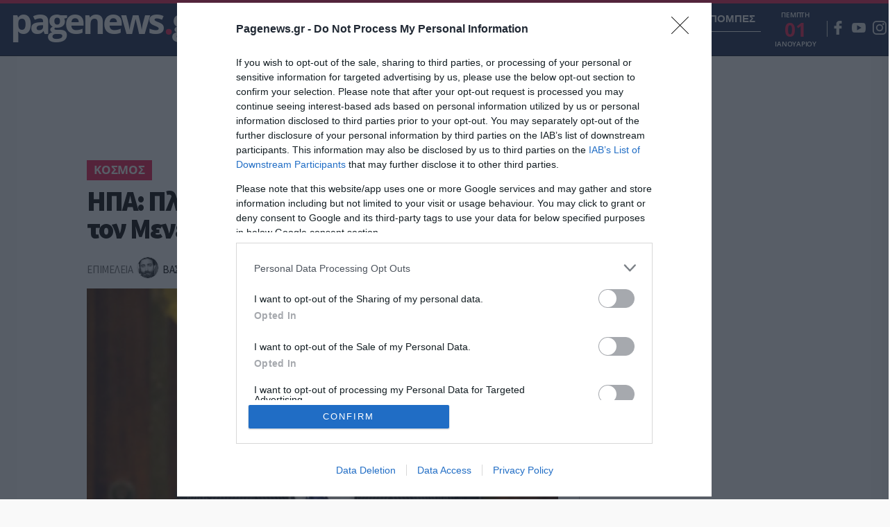

--- FILE ---
content_type: text/html; charset=UTF-8
request_url: https://www.pagenews.gr/2024/07/10/kosmos/ipa-plisiazei-i-ora-tis-apofasis-gia-ton-menentez/
body_size: 38152
content:


      <!DOCTYPE HTML>
<html lang="el">

<head>



    
    <meta http-equiv="content-type" content="text/html; charset=utf-8" />
        <title>ΗΠΑ: Πλησιάζει η ώρα της απόφασης για τον Μενέντεζ | Ειδησεις | Pagenews.gr</title>

    
        <meta name="viewport" content="width=device-width, initial-scale=1">
    <meta name="msapplication-TileColor" content="#F9F9F9">
    <meta name="theme-color" content="#F9F9F9">
    <meta http-equiv="X-UA-Compatible" content="IE=edge">
    <meta name="msvalidate.01" content="1FAD1A448CB4A702B8CADB4AE58815E5" />
    <meta name="msvalidate.01" content="9D68AFE00F425271342E68019837F035" />
    <meta name="Copyright" content="PAGENEWS.GR © 2016 - 2020 - ALL RIGHTS RESERVED" />

    <!--icons-->
    <link rel="shortcut icon" href="https://www.pagenews.gr/wp-content/themes/pagenews_vw/common/imgs/favicon.ico?v=20182019">
    <link rel="apple-touch-icon" href="https://www.pagenews.gr/wp-content/themes/pagenews_vw/common/imgs/apple/apple-touch-icon.png" />
    <link rel="apple-touch-icon" sizes="57x57" href="https://www.pagenews.gr/wp-content/themes/pagenews_vw/common/imgs/apple/apple-touch-icon-57x57.png" />
    <link rel="apple-touch-icon" sizes="72x72" href="https://www.pagenews.gr/wp-content/themes/pagenews_vw/common/imgs/apple/apple-touch-icon-72x72.png" />
    <link rel="apple-touch-icon" sizes="76x76" href="https://www.pagenews.gr/wp-content/themes/pagenews_vw/common/imgs/apple/apple-touch-icon-76x76.png" />
    <link rel="apple-touch-icon" sizes="114x114" href="https://www.pagenews.gr/wp-content/themes/pagenews_vw/common/imgs/apple/apple-touch-icon-114x114.png" />
    <link rel="apple-touch-icon" sizes="120x120" href="https://www.pagenews.gr/wp-content/themes/pagenews_vw/common/imgs/apple/apple-touch-icon-120x120.png" />
    <link rel="apple-touch-icon" sizes="144x144" href="https://www.pagenews.gr/wp-content/themes/pagenews_vw/common/imgs/apple/apple-touch-icon-144x144.png" />
    <link rel="apple-touch-icon" sizes="152x152" href="https://www.pagenews.gr/wp-content/themes/pagenews_vw/common/imgs/apple/apple-touch-icon-152x152.png" />
    <link rel="apple-touch-icon" sizes="180x180" href="https://www.pagenews.gr/wp-content/themes/pagenews_vw/common/imgs/apple/apple-touch-icon-180x180.png" />
    <!--icons-->






    <meta name='robots' content='index, follow, max-image-preview:large, max-snippet:-1, max-video-preview:-1' />

	<!-- This site is optimized with the Yoast SEO plugin v25.1 - https://yoast.com/wordpress/plugins/seo/ -->
	<meta name="description" content="Ειδησεις - Ενδέχεται να του επιβληθεί 20 ετών κάθειρξη." />
	<link rel="canonical" href="https://www.pagenews.gr/2024/07/10/kosmos/ipa-plisiazei-i-ora-tis-apofasis-gia-ton-menentez/" />
	<meta name="twitter:label1" content="Συντάχθηκε από" />
	<meta name="twitter:data1" content="Βασίλης Διαμαντάκος" />
	<meta name="twitter:label2" content="Εκτιμώμενος χρόνος ανάγνωσης" />
	<meta name="twitter:data2" content="2 λεπτά" />
	<!-- / Yoast SEO plugin. -->


<link rel='stylesheet' id='wp-block-library-css' href='https://www.pagenews.gr/wp-includes/css/dist/block-library/style.min.css?ver=6.6.2' type='text/css' media='all' />
<style id='classic-theme-styles-inline-css' type='text/css'>
/*! This file is auto-generated */
.wp-block-button__link{color:#fff;background-color:#32373c;border-radius:9999px;box-shadow:none;text-decoration:none;padding:calc(.667em + 2px) calc(1.333em + 2px);font-size:1.125em}.wp-block-file__button{background:#32373c;color:#fff;text-decoration:none}
</style>
<style id='global-styles-inline-css' type='text/css'>
:root{--wp--preset--aspect-ratio--square: 1;--wp--preset--aspect-ratio--4-3: 4/3;--wp--preset--aspect-ratio--3-4: 3/4;--wp--preset--aspect-ratio--3-2: 3/2;--wp--preset--aspect-ratio--2-3: 2/3;--wp--preset--aspect-ratio--16-9: 16/9;--wp--preset--aspect-ratio--9-16: 9/16;--wp--preset--color--black: #000000;--wp--preset--color--cyan-bluish-gray: #abb8c3;--wp--preset--color--white: #ffffff;--wp--preset--color--pale-pink: #f78da7;--wp--preset--color--vivid-red: #cf2e2e;--wp--preset--color--luminous-vivid-orange: #ff6900;--wp--preset--color--luminous-vivid-amber: #fcb900;--wp--preset--color--light-green-cyan: #7bdcb5;--wp--preset--color--vivid-green-cyan: #00d084;--wp--preset--color--pale-cyan-blue: #8ed1fc;--wp--preset--color--vivid-cyan-blue: #0693e3;--wp--preset--color--vivid-purple: #9b51e0;--wp--preset--gradient--vivid-cyan-blue-to-vivid-purple: linear-gradient(135deg,rgba(6,147,227,1) 0%,rgb(155,81,224) 100%);--wp--preset--gradient--light-green-cyan-to-vivid-green-cyan: linear-gradient(135deg,rgb(122,220,180) 0%,rgb(0,208,130) 100%);--wp--preset--gradient--luminous-vivid-amber-to-luminous-vivid-orange: linear-gradient(135deg,rgba(252,185,0,1) 0%,rgba(255,105,0,1) 100%);--wp--preset--gradient--luminous-vivid-orange-to-vivid-red: linear-gradient(135deg,rgba(255,105,0,1) 0%,rgb(207,46,46) 100%);--wp--preset--gradient--very-light-gray-to-cyan-bluish-gray: linear-gradient(135deg,rgb(238,238,238) 0%,rgb(169,184,195) 100%);--wp--preset--gradient--cool-to-warm-spectrum: linear-gradient(135deg,rgb(74,234,220) 0%,rgb(151,120,209) 20%,rgb(207,42,186) 40%,rgb(238,44,130) 60%,rgb(251,105,98) 80%,rgb(254,248,76) 100%);--wp--preset--gradient--blush-light-purple: linear-gradient(135deg,rgb(255,206,236) 0%,rgb(152,150,240) 100%);--wp--preset--gradient--blush-bordeaux: linear-gradient(135deg,rgb(254,205,165) 0%,rgb(254,45,45) 50%,rgb(107,0,62) 100%);--wp--preset--gradient--luminous-dusk: linear-gradient(135deg,rgb(255,203,112) 0%,rgb(199,81,192) 50%,rgb(65,88,208) 100%);--wp--preset--gradient--pale-ocean: linear-gradient(135deg,rgb(255,245,203) 0%,rgb(182,227,212) 50%,rgb(51,167,181) 100%);--wp--preset--gradient--electric-grass: linear-gradient(135deg,rgb(202,248,128) 0%,rgb(113,206,126) 100%);--wp--preset--gradient--midnight: linear-gradient(135deg,rgb(2,3,129) 0%,rgb(40,116,252) 100%);--wp--preset--font-size--small: 13px;--wp--preset--font-size--medium: 20px;--wp--preset--font-size--large: 36px;--wp--preset--font-size--x-large: 42px;--wp--preset--spacing--20: 0.44rem;--wp--preset--spacing--30: 0.67rem;--wp--preset--spacing--40: 1rem;--wp--preset--spacing--50: 1.5rem;--wp--preset--spacing--60: 2.25rem;--wp--preset--spacing--70: 3.38rem;--wp--preset--spacing--80: 5.06rem;--wp--preset--shadow--natural: 6px 6px 9px rgba(0, 0, 0, 0.2);--wp--preset--shadow--deep: 12px 12px 50px rgba(0, 0, 0, 0.4);--wp--preset--shadow--sharp: 6px 6px 0px rgba(0, 0, 0, 0.2);--wp--preset--shadow--outlined: 6px 6px 0px -3px rgba(255, 255, 255, 1), 6px 6px rgba(0, 0, 0, 1);--wp--preset--shadow--crisp: 6px 6px 0px rgba(0, 0, 0, 1);}:where(.is-layout-flex){gap: 0.5em;}:where(.is-layout-grid){gap: 0.5em;}body .is-layout-flex{display: flex;}.is-layout-flex{flex-wrap: wrap;align-items: center;}.is-layout-flex > :is(*, div){margin: 0;}body .is-layout-grid{display: grid;}.is-layout-grid > :is(*, div){margin: 0;}:where(.wp-block-columns.is-layout-flex){gap: 2em;}:where(.wp-block-columns.is-layout-grid){gap: 2em;}:where(.wp-block-post-template.is-layout-flex){gap: 1.25em;}:where(.wp-block-post-template.is-layout-grid){gap: 1.25em;}.has-black-color{color: var(--wp--preset--color--black) !important;}.has-cyan-bluish-gray-color{color: var(--wp--preset--color--cyan-bluish-gray) !important;}.has-white-color{color: var(--wp--preset--color--white) !important;}.has-pale-pink-color{color: var(--wp--preset--color--pale-pink) !important;}.has-vivid-red-color{color: var(--wp--preset--color--vivid-red) !important;}.has-luminous-vivid-orange-color{color: var(--wp--preset--color--luminous-vivid-orange) !important;}.has-luminous-vivid-amber-color{color: var(--wp--preset--color--luminous-vivid-amber) !important;}.has-light-green-cyan-color{color: var(--wp--preset--color--light-green-cyan) !important;}.has-vivid-green-cyan-color{color: var(--wp--preset--color--vivid-green-cyan) !important;}.has-pale-cyan-blue-color{color: var(--wp--preset--color--pale-cyan-blue) !important;}.has-vivid-cyan-blue-color{color: var(--wp--preset--color--vivid-cyan-blue) !important;}.has-vivid-purple-color{color: var(--wp--preset--color--vivid-purple) !important;}.has-black-background-color{background-color: var(--wp--preset--color--black) !important;}.has-cyan-bluish-gray-background-color{background-color: var(--wp--preset--color--cyan-bluish-gray) !important;}.has-white-background-color{background-color: var(--wp--preset--color--white) !important;}.has-pale-pink-background-color{background-color: var(--wp--preset--color--pale-pink) !important;}.has-vivid-red-background-color{background-color: var(--wp--preset--color--vivid-red) !important;}.has-luminous-vivid-orange-background-color{background-color: var(--wp--preset--color--luminous-vivid-orange) !important;}.has-luminous-vivid-amber-background-color{background-color: var(--wp--preset--color--luminous-vivid-amber) !important;}.has-light-green-cyan-background-color{background-color: var(--wp--preset--color--light-green-cyan) !important;}.has-vivid-green-cyan-background-color{background-color: var(--wp--preset--color--vivid-green-cyan) !important;}.has-pale-cyan-blue-background-color{background-color: var(--wp--preset--color--pale-cyan-blue) !important;}.has-vivid-cyan-blue-background-color{background-color: var(--wp--preset--color--vivid-cyan-blue) !important;}.has-vivid-purple-background-color{background-color: var(--wp--preset--color--vivid-purple) !important;}.has-black-border-color{border-color: var(--wp--preset--color--black) !important;}.has-cyan-bluish-gray-border-color{border-color: var(--wp--preset--color--cyan-bluish-gray) !important;}.has-white-border-color{border-color: var(--wp--preset--color--white) !important;}.has-pale-pink-border-color{border-color: var(--wp--preset--color--pale-pink) !important;}.has-vivid-red-border-color{border-color: var(--wp--preset--color--vivid-red) !important;}.has-luminous-vivid-orange-border-color{border-color: var(--wp--preset--color--luminous-vivid-orange) !important;}.has-luminous-vivid-amber-border-color{border-color: var(--wp--preset--color--luminous-vivid-amber) !important;}.has-light-green-cyan-border-color{border-color: var(--wp--preset--color--light-green-cyan) !important;}.has-vivid-green-cyan-border-color{border-color: var(--wp--preset--color--vivid-green-cyan) !important;}.has-pale-cyan-blue-border-color{border-color: var(--wp--preset--color--pale-cyan-blue) !important;}.has-vivid-cyan-blue-border-color{border-color: var(--wp--preset--color--vivid-cyan-blue) !important;}.has-vivid-purple-border-color{border-color: var(--wp--preset--color--vivid-purple) !important;}.has-vivid-cyan-blue-to-vivid-purple-gradient-background{background: var(--wp--preset--gradient--vivid-cyan-blue-to-vivid-purple) !important;}.has-light-green-cyan-to-vivid-green-cyan-gradient-background{background: var(--wp--preset--gradient--light-green-cyan-to-vivid-green-cyan) !important;}.has-luminous-vivid-amber-to-luminous-vivid-orange-gradient-background{background: var(--wp--preset--gradient--luminous-vivid-amber-to-luminous-vivid-orange) !important;}.has-luminous-vivid-orange-to-vivid-red-gradient-background{background: var(--wp--preset--gradient--luminous-vivid-orange-to-vivid-red) !important;}.has-very-light-gray-to-cyan-bluish-gray-gradient-background{background: var(--wp--preset--gradient--very-light-gray-to-cyan-bluish-gray) !important;}.has-cool-to-warm-spectrum-gradient-background{background: var(--wp--preset--gradient--cool-to-warm-spectrum) !important;}.has-blush-light-purple-gradient-background{background: var(--wp--preset--gradient--blush-light-purple) !important;}.has-blush-bordeaux-gradient-background{background: var(--wp--preset--gradient--blush-bordeaux) !important;}.has-luminous-dusk-gradient-background{background: var(--wp--preset--gradient--luminous-dusk) !important;}.has-pale-ocean-gradient-background{background: var(--wp--preset--gradient--pale-ocean) !important;}.has-electric-grass-gradient-background{background: var(--wp--preset--gradient--electric-grass) !important;}.has-midnight-gradient-background{background: var(--wp--preset--gradient--midnight) !important;}.has-small-font-size{font-size: var(--wp--preset--font-size--small) !important;}.has-medium-font-size{font-size: var(--wp--preset--font-size--medium) !important;}.has-large-font-size{font-size: var(--wp--preset--font-size--large) !important;}.has-x-large-font-size{font-size: var(--wp--preset--font-size--x-large) !important;}
:where(.wp-block-post-template.is-layout-flex){gap: 1.25em;}:where(.wp-block-post-template.is-layout-grid){gap: 1.25em;}
:where(.wp-block-columns.is-layout-flex){gap: 2em;}:where(.wp-block-columns.is-layout-grid){gap: 2em;}
:root :where(.wp-block-pullquote){font-size: 1.5em;line-height: 1.6;}
</style>
<link rel='stylesheet' id='pagenews-gr-style-css' href='https://www.pagenews.gr/wp-content/themes/pagenews_vw/style.css?ver=6.6.2' type='text/css' media='all' />
<link rel='stylesheet' id='styles-css' href='https://www.pagenews.gr/wp-content/themes/pagenews_vw/common/css/format.css?ver=1' type='text/css' media='all' />
<link rel='stylesheet' id='singlecss-css' href='https://www.pagenews.gr/wp-content/themes/pagenews_vw/common/css/single.css?ver=1' type='text/css' media='all' />
<link rel='stylesheet' id='styles-opinion-css' href='https://www.pagenews.gr/wp-content/themes/pagenews_vw/assets/components/opinion_leader/opinion.css?ver=1' type='text/css' media='all' />
<link rel='stylesheet' id='styles-point-css' href='https://www.pagenews.gr/wp-content/themes/pagenews_vw/assets/components/point_zero/point.css?ver=1' type='text/css' media='all' />
<link rel='stylesheet' id='styles-nopinion-css' href='https://www.pagenews.gr/wp-content/themes/pagenews_vw/assets/components/point_zero/point_all_opinion.css?ver=1' type='text/css' media='all' />
<link rel='stylesheet' id='styles-vir-css' href='https://www.pagenews.gr/wp-content/themes/pagenews_vw/assets/components/vir/vir_css.css?ver=1' type='text/css' media='all' />
<script type="text/javascript" src="https://www.pagenews.gr/wp-includes/js/jquery/jquery.min.js" id="jquery-core-js"></script>
<script type="text/javascript" src="https://www.pagenews.gr/wp-includes/js/jquery/jquery-migrate.min.js" id="jquery-migrate-js"></script>
<!--OPENGRAPH-->
<meta property="og:locale" content="el_GR" />
<meta property="og:type" content="article" />
<meta property="og:title" content="ΗΠΑ: Πλησιάζει η ώρα της απόφασης για τον Μενέντεζ | Pagenews.gr" />
<meta property="og:description" content="Οι πράξεις του γερουσιαστή Μπομπ Μενέντεζ συνιστούν «τυπικό παράδειγμα διαφθοράς σε μεγάλη κλίμακα», δήλωσε χθες Τρίτη ο ομοσπονδιακός εισαγγελέας στη Νέα Υόρκη κατά τη διάρκεια&hellip;" />
<meta property="og:url" content="https://www.pagenews.gr/2024/07/10/kosmos/ipa-plisiazei-i-ora-tis-apofasis-gia-ton-menentez/" />
<meta property="og:site_name" content="Pagenews.gr" />
<meta property="article:publisher" content="https://www.facebook.com/pagenewsgr/" />
<meta property="fb:app_id" content="612256878934707" />
<meta property="article:section" content="Κόσμος" />
<meta property="og:image" content="https://www.pagenews.gr/wp-content/uploads/2024/07/ΜΠΟΜΠ-ΜΕΝΕΝΤΕΖ-1200x630.jpg" />
<meta property="og:image:width" content="1200" />
<meta property="og:image:height" content="630" />
<meta property="og:image:secure_url" content="https://www.pagenews.gr/wp-content/uploads/2024/07/ΜΠΟΜΠ-ΜΕΝΕΝΤΕΖ-1200x630.jpg" />
<meta property="article:tag" content="ΗΠΑ" />
<meta property="article:tag" content="ΜΠΟΜΠ ΜΕΝΕΝΤΕΖ" />
<meta property="article:published_time" content="2024-07-10T04:47:28+03:00" />
<meta property="article:modified_time" content="2024-07-10T04:47:28+03:00" />
<meta name="twitter:card" content="summary_large_image" />
<meta name="twitter:description" content="Οι πράξεις του γερουσιαστή Μπομπ Μενέντεζ συνιστούν «τυπικό παράδειγμα διαφθοράς σε μεγάλη κλίμακα», δήλωσε χθες Τρίτη ο ομοσπονδιακός εισαγγελέας στη Νέα Υόρκη κατά τη διάρκεια&hellip;" />
<meta name="twitter:title" content="ΗΠΑ: Πλησιάζει η ώρα της απόφασης για τον Μενέντεζ | Pagenews.gr" />
<meta name="twitter:site" content="@pagenewsgr" />
<meta name="twitter:image" content="https://www.pagenews.gr/wp-content/uploads/2024/07/ΜΠΟΜΠ-ΜΕΝΕΝΤΕΖ-1200x630.jpg" />
<meta name="twitter:creator" content="@pagenewsgr" />
    <script type="application/ld+json">[{"@context":"http:\/\/schema.org","@id":"\/post\/ηπα__πλησιάζει_η_ώρα_της_απόφασης_για_το","@type":"NewsArticle","description":"Ενδέχεται να του επιβληθεί 20 ετών κάθειρξη.","mainEntityOfPage":"https:\/\/www.pagenews.gr\/2024\/07\/10\/kosmos\/ipa-plisiazei-i-ora-tis-apofasis-gia-ton-menentez\/","image":{"@type":"ImageObject","url":"https:\/\/www.pagenews.gr\/wp-content\/uploads\/2024\/07\/ΜΠΟΜΠ-ΜΕΝΕΝΤΕΖ.jpg","width":1200,"height":801},"headline":"ΗΠΑ: Πλησιάζει η ώρα της απόφασης για τον Μενέντεζ","url":"https:\/\/www.pagenews.gr\/2024\/07\/10\/kosmos\/ipa-plisiazei-i-ora-tis-apofasis-gia-ton-menentez\/","datePublished":"2024-07-10T07:47:28+03:00","dateModified":"2024-07-10T07:47:28+03:00","wordCount":276,"keywords":"ΗΠΑ,ΜΠΟΜΠ ΜΕΝΕΝΤΕΖ","articleSection":"Κόσμος","commentCount":"0","inLanguage":"el","author":{"@id":"\/entity\/βασίλης_διαμαντάκος_2","contactPoint":{"@type":"ContactPoint","areaServed":"GR","contactType":"customer service","telephone":"+30-211-4110037"},"email":"diamantatos.vasilis@pagenews.gr","url":"https:\/\/www.pagenews.gr\/author\/diamantatos-vasilis\/","description":"","image":{"@type":"ImageObject","url":"https:\/\/www.pagenews.gr\/wp-content\/uploads\/2019\/08\/dima.png","width":150,"height":150}},"alternativeHeadline":"ΗΠΑ: Πλησιάζει η ώρα της απόφασης για τον Μενέντεζ","copyrightYear":"2024","articleBody":"Οι πράξεις του γερουσιαστή Μπομπ Μενέντεζ συνιστούν «τυπικό παράδειγμα διαφθοράς σε μεγάλη κλίμακα», δήλωσε χθες Τρίτη ο ομοσπονδιακός εισαγγελέας στη Νέα Υόρκη κατά τη διάρκεια της δίκης του γερουσιαστή, η οποία πλησιάζει στην έκδοση της ετυμηγορίας.Για τον εισαγγελέα Πολ Μοντελεόνι, η υπόθεση είναι πολύ απλή: ο κ. Μενέντεζ, 70 ετών, πούλαγε την επιρροή του έναντι μεγάλων ποσών σε ρευστό, χρυσού σε ράβδους, πολυτελούς καμπριολέ αυτοκινήτου Mercedes-Benz…Ο βετεράνος Δημοκρατικός πολιτικός, ο μέχρι πρότινος πρόεδρος της ισχυρής επιτροπής διεθνών υποθέσεων, απορρίπτει συλλήβδην της κατηγορίες, όμως η καριέρα του, με διάρκεια τεσσάρων δεκαετιών, μοιάζει να έχει πλέον ναυαγήσει οριστικά.Οι δώδεκα ένορκοι, που επρόκειτο να αποσυρθούν για διαβουλεύσεις αφού ολοκληρωνόταν η αγόρευση του συνηγόρου υπεράσπισης του Δημοκρατικού γερουσιαστή, ενδέχεται να αποφασίσουν την επιβολή ως ακόμη και 20 ετών κάθειρξης.Αντιμέτωπος από τον Σεπτέμβριο μαζί με τη σύζυγό του και τρεις φερόμενους ως συνεργούς τους με ποινική δίωξη, ο Μπομπ Μενέντεζ άκουσε να τους απαγγέλλονται κάπου είκοσι κατηγορίες, ιδίως για διαφθορά, άσκηση αθέμιτης επιρροής έναντι ανταλλάγματος για λογαριασμό της Αιγύπτου και του Κατάρ, και δράση εν είδει πράκτορα ξένου κράτους.Το ζευγάρι κατηγορείται στο πλαίσιο της υπόθεσης ότι έλαβε από το 2018 ως το 2022 δωροδοκίες αξίας «εκατοντάδων χιλιάδων δολαρίων» με αντάλλαγμα την άσκηση της επιρροής του για να «προστατευθούν και να πλουτίσουν» τρεις επιχειρηματίες στην πολιτεία Νιου Τζέρζι —όπου εκλέγεται ο γερουσιαστής— και για να υποστηριχθεί η αιγυπτιακή κυβέρνηση.Οι Δημοκρατικοί και ανεξάρτητοι ενταγμένοι στην κοινοβουλευτική τους ομάδα έχουν οριακή πλειοψηφία στη Γερουσία (51-49), που ευελπιστούν να κρατήσουν στις εκλογές του Νοεμβρίου. Για τουλάχιστον 6 έδρες αναμένεται να δοθούν σκληρές μάχες.Η πολιτεία Νιου Τζέρζι έχει να εκλέξει Ρεπουμπλικάνο στη Γερουσία από το 1972.","speakable":{"@type":"SpeakableSpecification","cssSelector":["h1",".lead",".thecontent"]},"associatedMedia":[{"@type":"ImageObject","representativeOfPage":"http:\/\/schema.org\/True","url":"https:\/\/www.pagenews.gr\/wp-content\/uploads\/2024\/07\/ΜΠΟΜΠ-ΜΕΝΕΝΤΕΖ.jpg","width":1200,"height":801}]},{"@context":"http:\/\/schema.org","@id":"\/entity\/βασίλης_διαμαντάκος_2","@type":"Person","description":"","name":"Βασίλης Διαμαντάκος"}]</script>
          <meta name="onesignal" content="wordpress-plugin"/>
            <script>

      window.OneSignalDeferred = window.OneSignalDeferred || [];

      OneSignalDeferred.push(function(OneSignal) {
        var oneSignal_options = {};
        window._oneSignalInitOptions = oneSignal_options;

        oneSignal_options['serviceWorkerParam'] = { scope: '/' };
oneSignal_options['serviceWorkerPath'] = 'OneSignalSDKWorker.js.php';

        OneSignal.Notifications.setDefaultUrl("http://www.pagenews.gr");
        oneSignal_options['wordpress'] = true;
oneSignal_options['appId'] = '4fe5933f-5d45-43b1-a33e-46c3d21c96fc';
oneSignal_options['allowLocalhostAsSecureOrigin'] = true;
oneSignal_options['welcomeNotification'] = { };
oneSignal_options['welcomeNotification']['disable'] = true;
oneSignal_options['path'] = "https://www.pagenews.gr/wp-content/plugins/onesignal-free-web-push-notifications/sdk_files/";
oneSignal_options['safari_web_id'] = "web.onesignal.auto.5ffbfb2e-5b9e-4e33-a6e5-d97b1e693743";
oneSignal_options['promptOptions'] = { };
              OneSignal.init(window._oneSignalInitOptions);
                    });

      function documentInitOneSignal() {
        var oneSignal_elements = document.getElementsByClassName("OneSignal-prompt");

        var oneSignalLinkClickHandler = function(event) { OneSignal.Notifications.requestPermission(); event.preventDefault(); };        for(var i = 0; i < oneSignal_elements.length; i++)
          oneSignal_elements[i].addEventListener('click', oneSignalLinkClickHandler, false);
      }

      if (document.readyState === 'complete') {
           documentInitOneSignal();
      }
      else {
           window.addEventListener("load", function(event){
               documentInitOneSignal();
          });
      }
    </script>
<link rel="amphtml" href="https://www.pagenews.gr/2024/07/10/kosmos/ipa-plisiazei-i-ora-tis-apofasis-gia-ton-menentez/amp/">    <!-- <link rel="alternate" hreflang="el" href=""> -->
    <link rel="alternate" hreflang="el" href="https://www.pagenews.gr/2024/07/10/kosmos/ipa-plisiazei-i-ora-tis-apofasis-gia-ton-menentez/">


    <!-- Google Tag Manager -->
    <script>
        (function(w, d, s, l, i) {
            w[l] = w[l] || [];
            w[l].push({
                'gtm.start': new Date().getTime(),
                event: 'gtm.js'
            });
            var f = d.getElementsByTagName(s)[0],
                j = d.createElement(s),
                dl = l != 'dataLayer' ? '&l=' + l : '';
            j.async = true;
            j.src =
                'https://www.googletagmanager.com/gtm.js?id=' + i + dl;
            f.parentNode.insertBefore(j, f);
        })(window, document, 'script', 'dataLayer', 'GTM-KD94LZQH');
    </script>
    <!-- End Google Tag Manager -->

    <!-- InMobi Choice. Consent Manager Tag v3.0 (for TCF 2.2) -->
    <script type="text/javascript" async=true>
        (function() {
            var host = 'www.pagenews.gr';
            var element = document.createElement('script');
            var firstScript = document.getElementsByTagName('script')[0];
            var url = 'https://cmp.inmobi.com'
                .concat('/choice/', 'XSdXj3ZzYK34M', '/', host, '/choice.js?tag_version=V3');
            var uspTries = 0;
            var uspTriesLimit = 3;
            element.async = true;
            element.type = 'text/javascript';
            element.src = url;

            firstScript.parentNode.insertBefore(element, firstScript);

            function makeStub() {
                var TCF_LOCATOR_NAME = '__tcfapiLocator';
                var queue = [];
                var win = window;
                var cmpFrame;

                function addFrame() {
                    var doc = win.document;
                    var otherCMP = !!(win.frames[TCF_LOCATOR_NAME]);

                    if (!otherCMP) {
                        if (doc.body) {
                            var iframe = doc.createElement('iframe');

                            iframe.style.cssText = 'display:none';
                            iframe.name = TCF_LOCATOR_NAME;
                            doc.body.appendChild(iframe);
                        } else {
                            setTimeout(addFrame, 5);
                        }
                    }
                    return !otherCMP;
                }

                function tcfAPIHandler() {
                    var gdprApplies;
                    var args = arguments;

                    if (!args.length) {
                        return queue;
                    } else if (args[0] === 'setGdprApplies') {
                        if (
                            args.length > 3 &&
                            args[2] === 2 &&
                            typeof args[3] === 'boolean'
                        ) {
                            gdprApplies = args[3];
                            if (typeof args[2] === 'function') {
                                args[2]('set', true);
                            }
                        }
                    } else if (args[0] === 'ping') {
                        var retr = {
                            gdprApplies: gdprApplies,
                            cmpLoaded: false,
                            cmpStatus: 'stub'
                        };

                        if (typeof args[2] === 'function') {
                            args[2](retr);
                        }
                    } else {
                        if (args[0] === 'init' && typeof args[3] === 'object') {
                            args[3] = Object.assign(args[3], {
                                tag_version: 'V3'
                            });
                        }
                        queue.push(args);
                    }
                }

                function postMessageEventHandler(event) {
                    var msgIsString = typeof event.data === 'string';
                    var json = {};

                    try {
                        if (msgIsString) {
                            json = JSON.parse(event.data);
                        } else {
                            json = event.data;
                        }
                    } catch (ignore) {}

                    var payload = json.__tcfapiCall;

                    if (payload) {
                        window.__tcfapi(
                            payload.command,
                            payload.version,
                            function(retValue, success) {
                                var returnMsg = {
                                    __tcfapiReturn: {
                                        returnValue: retValue,
                                        success: success,
                                        callId: payload.callId
                                    }
                                };
                                if (msgIsString) {
                                    returnMsg = JSON.stringify(returnMsg);
                                }
                                if (event && event.source && event.source.postMessage) {
                                    event.source.postMessage(returnMsg, '*');
                                }
                            },
                            payload.parameter
                        );
                    }
                }

                while (win) {
                    try {
                        if (win.frames[TCF_LOCATOR_NAME]) {
                            cmpFrame = win;
                            break;
                        }
                    } catch (ignore) {}

                    if (win === window.top) {
                        break;
                    }
                    win = win.parent;
                }
                if (!cmpFrame) {
                    addFrame();
                    win.__tcfapi = tcfAPIHandler;
                    win.addEventListener('message', postMessageEventHandler, false);
                }
            };

            makeStub();

            function makeGppStub() {
                const CMP_ID = 10;
                const SUPPORTED_APIS = [
                    '2:tcfeuv2',
                    '6:uspv1',
                    '7:usnatv1',
                    '8:usca',
                    '9:usvav1',
                    '10:uscov1',
                    '11:usutv1',
                    '12:usctv1'
                ];

                window.__gpp_addFrame = function(n) {
                    if (!window.frames[n]) {
                        if (document.body) {
                            var i = document.createElement("iframe");
                            i.style.cssText = "display:none";
                            i.name = n;
                            document.body.appendChild(i);
                        } else {
                            window.setTimeout(window.__gpp_addFrame, 10, n);
                        }
                    }
                };
                window.__gpp_stub = function() {
                    var b = arguments;
                    __gpp.queue = __gpp.queue || [];
                    __gpp.events = __gpp.events || [];

                    if (!b.length || (b.length == 1 && b[0] == "queue")) {
                        return __gpp.queue;
                    }

                    if (b.length == 1 && b[0] == "events") {
                        return __gpp.events;
                    }

                    var cmd = b[0];
                    var clb = b.length > 1 ? b[1] : null;
                    var par = b.length > 2 ? b[2] : null;
                    if (cmd === "ping") {
                        clb({
                                gppVersion: "1.1", // must be “Version.Subversion”, current: “1.1”
                                cmpStatus: "stub", // possible values: stub, loading, loaded, error
                                cmpDisplayStatus: "hidden", // possible values: hidden, visible, disabled
                                signalStatus: "not ready", // possible values: not ready, ready
                                supportedAPIs: SUPPORTED_APIS, // list of supported APIs
                                cmpId: CMP_ID, // IAB assigned CMP ID, may be 0 during stub/loading
                                sectionList: [],
                                applicableSections: [-1],
                                gppString: "",
                                parsedSections: {},
                            },
                            true
                        );
                    } else if (cmd === "addEventListener") {
                        if (!("lastId" in __gpp)) {
                            __gpp.lastId = 0;
                        }
                        __gpp.lastId++;
                        var lnr = __gpp.lastId;
                        __gpp.events.push({
                            id: lnr,
                            callback: clb,
                            parameter: par,
                        });
                        clb({
                                eventName: "listenerRegistered",
                                listenerId: lnr, // Registered ID of the listener
                                data: true, // positive signal
                                pingData: {
                                    gppVersion: "1.1", // must be “Version.Subversion”, current: “1.1”
                                    cmpStatus: "stub", // possible values: stub, loading, loaded, error
                                    cmpDisplayStatus: "hidden", // possible values: hidden, visible, disabled
                                    signalStatus: "not ready", // possible values: not ready, ready
                                    supportedAPIs: SUPPORTED_APIS, // list of supported APIs
                                    cmpId: CMP_ID, // list of supported APIs
                                    sectionList: [],
                                    applicableSections: [-1],
                                    gppString: "",
                                    parsedSections: {},
                                },
                            },
                            true
                        );
                    } else if (cmd === "removeEventListener") {
                        var success = false;
                        for (var i = 0; i < __gpp.events.length; i++) {
                            if (__gpp.events[i].id == par) {
                                __gpp.events.splice(i, 1);
                                success = true;
                                break;
                            }
                        }
                        clb({
                                eventName: "listenerRemoved",
                                listenerId: par, // Registered ID of the listener
                                data: success, // status info
                                pingData: {
                                    gppVersion: "1.1", // must be “Version.Subversion”, current: “1.1”
                                    cmpStatus: "stub", // possible values: stub, loading, loaded, error
                                    cmpDisplayStatus: "hidden", // possible values: hidden, visible, disabled
                                    signalStatus: "not ready", // possible values: not ready, ready
                                    supportedAPIs: SUPPORTED_APIS, // list of supported APIs
                                    cmpId: CMP_ID, // CMP ID
                                    sectionList: [],
                                    applicableSections: [-1],
                                    gppString: "",
                                    parsedSections: {},
                                },
                            },
                            true
                        );
                    } else if (cmd === "hasSection") {
                        clb(false, true);
                    } else if (cmd === "getSection" || cmd === "getField") {
                        clb(null, true);
                    }
                    //queue all other commands
                    else {
                        __gpp.queue.push([].slice.apply(b));
                    }
                };
                window.__gpp_msghandler = function(event) {
                    var msgIsString = typeof event.data === "string";
                    try {
                        var json = msgIsString ? JSON.parse(event.data) : event.data;
                    } catch (e) {
                        var json = null;
                    }
                    if (typeof json === "object" && json !== null && "__gppCall" in json) {
                        var i = json.__gppCall;
                        window.__gpp(
                            i.command,
                            function(retValue, success) {
                                var returnMsg = {
                                    __gppReturn: {
                                        returnValue: retValue,
                                        success: success,
                                        callId: i.callId,
                                    },
                                };
                                event.source.postMessage(msgIsString ? JSON.stringify(returnMsg) : returnMsg, "*");
                            },
                            "parameter" in i ? i.parameter : null,
                            "version" in i ? i.version : "1.1"
                        );
                    }
                };
                if (!("__gpp" in window) || typeof window.__gpp !== "function") {
                    window.__gpp = window.__gpp_stub;
                    window.addEventListener("message", window.__gpp_msghandler, false);
                    window.__gpp_addFrame("__gppLocator");
                }
            };

            makeGppStub();

            var uspStubFunction = function() {
                var arg = arguments;
                if (typeof window.__uspapi !== uspStubFunction) {
                    setTimeout(function() {
                        if (typeof window.__uspapi !== 'undefined') {
                            window.__uspapi.apply(window.__uspapi, arg);
                        }
                    }, 500);
                }
            };

            var checkIfUspIsReady = function() {
                uspTries++;
                if (window.__uspapi === uspStubFunction && uspTries < uspTriesLimit) {
                    console.warn('USP is not accessible');
                } else {
                    clearInterval(uspInterval);
                }
            };

            if (typeof window.__uspapi === 'undefined') {
                window.__uspapi = uspStubFunction;
                var uspInterval = setInterval(checkIfUspIsReady, 6000);
            }
        })();
    </script>
    <!-- End InMobi Choice. Consent Manager Tag v3.0 (for TCF 2.2) -->


            <link rel="preconnect" href="https://fonts.gstatic.com" crossorigin="anonymous">
        <link rel="preload" as="style" href="https://fonts.googleapis.com/css?family=Roboto:500|Source+Sans+Pro:400,600,700,900&display=swap&subset=greek" onload="this.onload=null;this.rel='stylesheet'" crossorigin="anonymous">
        <noscript>
            <link rel="stylesheet" href="https://fonts.googleapis.com/css?family=Roboto:500|Source+Sans+Pro:400,600,700,900&display=swap&subset=greek" crossorigin="anonymous">
        </noscript>
    



            <!--VIDEO JS-->
        <script src="https://www.pagenews.gr/wp-content/themes/pagenews_vw/common/js/noframework.waypoints.min.js"></script>
        <script src="https://www.pagenews.gr/wp-content/themes/pagenews_vw/common/js/waypoints-sticky.min.js"></script>
        <link rel="stylesheet" href="https://cdnjs.cloudflare.com/ajax/libs/videojs-contrib-ads/4.2.5/videojs.ads.css" />
        <link href="https://vjs.zencdn.net/5.3/video-js.min.css" rel="stylesheet">
        <link href="https://www.pagenews.gr/wp-content/themes/pagenews_vw/common/css/videojs.ima.css" rel="stylesheet">
        <link href="https://www.pagenews.gr/wp-content/themes/pagenews_vw/common/css/vidadStyle.css" rel="stylesheet">
        <style>
            .article-wrapper {
                width: 100%;
                height: auto;
                position: relative;
                max-width: 860px
            }

            .frame_640x360 {
                width: 100%;
                position: absolute;
                z-index: 10000;
                -webkit-transform: scale(1);
                -webkit-transform-origin: 0 -20px;
                -moz-transform: scale(1);
                -moz-transform-origin: 0 5px !important;
                -o-transform: scale(1);
                -o-transform-origin: 0 0;
                transform: scale(1);
                transform-origin: 0 -20px
            }

            .frame_640x360_small {
                -webkit-transform-origin: 0 -50px;
                -moz-transform-origin: 0 -92px !important;
                -o-transform-origin: 0 0;
                transform-origin: 0 -50px;
                position: absolute;
                z-index: 10000
            }

            #ind-vid {
                margin-top: 20px;
                margin-bottom: 20px
            }
        </style>
        <!--VIDEO JS-->
    
    

    <!--GOOGLE ANALYTICS-->
    <script type="text/javascript">
        var _gaq = _gaq || [];
        _gaq.push(['_setAccount', 'UA-84740136-1']);
        _gaq.push(['_trackPageview']);
        setTimeout("_gaq.push(['_trackEvent', '90_seconds', 'read'])", 90000); // --additional line
        (function() {
            var ga = document.createElement('script');
            ga.type = 'text/javascript';
            ga.async = true;
            ga.src = 'https://www.google-analytics.com/ga.js';
            // ga.src = 'https://www.pagenews.gr/wp-content/themes/pagenews_vw/externaljs.php?file=ga.js';
            var s = document.getElementsByTagName('script')[0];
            s.parentNode.insertBefore(ga, s);
        })();
    </script>
    <!--GOOGLE ANALYTICS-->

    <!--google  verify-->
    <meta name="google-site-verification" content="UXR7h9aP-wR8Qp-Gk-Cw4Pd7aPBkxbm-OmZEMpJFJLk" />
        <!--  GOOGLE TCF  -->
    <!-- <script>
        (function() {
            'use strict';
            var g = function(a) {
                    var b = 0;
                    return function() {
                        return b < a.length ? {
                            done: !1,
                            value: a[b++]
                        } : {
                            done: !0
                        }
                    }
                },
                l = this || self,
                m = /^[\w+/_-]+[=]{0,2}$/,
                p = null,
                q = function() {},
                r = function(a) {
                    var b = typeof a;
                    if ("object" == b)
                        if (a) {
                            if (a instanceof Array) return "array";
                            if (a instanceof Object) return b;
                            var c = Object.prototype.toString.call(a);
                            if ("[object Window]" == c) return "object";
                            if ("[object Array]" == c || "number" == typeof a.length && "undefined" != typeof a.splice && "undefined" != typeof a.propertyIsEnumerable && !a.propertyIsEnumerable("splice")) return "array";
                            if ("[object Function]" == c || "undefined" != typeof a.call && "undefined" != typeof a.propertyIsEnumerable && !a.propertyIsEnumerable("call")) return "function"
                        } else return "null";
                    else if ("function" == b && "undefined" == typeof a.call) return "object";
                    return b
                },
                u = function(a, b) {
                    function c() {}
                    c.prototype = b.prototype;
                    a.prototype = new c;
                    a.prototype.constructor = a
                };
            var v = function(a, b) {
                Object.defineProperty(l, a, {
                    configurable: !1,
                    get: function() {
                        return b
                    },
                    set: q
                })
            };
            var y = function(a, b) {
                    this.b = a === w && b || "";
                    this.a = x
                },
                x = {},
                w = {};
            var aa = function(a, b) {
                a.src = b instanceof y && b.constructor === y && b.a === x ? b.b : "type_error:TrustedResourceUrl";
                if (null === p) b: {
                    b = l.document;
                    if ((b = b.querySelector && b.querySelector("script[nonce]")) && (b = b.nonce || b.getAttribute("nonce")) && m.test(b)) {
                        p = b;
                        break b
                    }
                    p = ""
                }
                b = p;
                b && a.setAttribute("nonce", b)
            };
            var z = function() {
                return Math.floor(2147483648 * Math.random()).toString(36) + Math.abs(Math.floor(2147483648 * Math.random()) ^ +new Date).toString(36)
            };
            var A = function(a, b) {
                    b = String(b);
                    "application/xhtml+xml" === a.contentType && (b = b.toLowerCase());
                    return a.createElement(b)
                },
                B = function(a) {
                    this.a = a || l.document || document
                };
            B.prototype.appendChild = function(a, b) {
                a.appendChild(b)
            };
            var C = function(a, b, c, d, e, f) {
                try {
                    var k = a.a,
                        h = A(a.a, "SCRIPT");
                    h.async = !0;
                    aa(h, b);
                    k.head.appendChild(h);
                    h.addEventListener("load", function() {
                        e();
                        d && k.head.removeChild(h)
                    });
                    h.addEventListener("error", function() {
                        0 < c ? C(a, b, c - 1, d, e, f) : (d && k.head.removeChild(h), f())
                    })
                } catch (n) {
                    f()
                }
            };
            var ba = l.atob("aHR0cHM6Ly93d3cuZ3N0YXRpYy5jb20vaW1hZ2VzL2ljb25zL21hdGVyaWFsL3N5c3RlbS8xeC93YXJuaW5nX2FtYmVyXzI0ZHAucG5n"),
                ca = l.atob("WW91IGFyZSBzZWVpbmcgdGhpcyBtZXNzYWdlIGJlY2F1c2UgYWQgb3Igc2NyaXB0IGJsb2NraW5nIHNvZnR3YXJlIGlzIGludGVyZmVyaW5nIHdpdGggdGhpcyBwYWdlLg=="),
                da = l.atob("RGlzYWJsZSBhbnkgYWQgb3Igc2NyaXB0IGJsb2NraW5nIHNvZnR3YXJlLCB0aGVuIHJlbG9hZCB0aGlzIHBhZ2Uu"),
                ea = function(a, b, c) {
                    this.b = a;
                    this.f = new B(this.b);
                    this.a = null;
                    this.c = [];
                    this.g = !1;
                    this.i = b;
                    this.h = c
                },
                F = function(a) {
                    if (a.b.body && !a.g) {
                        var b =
                            function() {
                                D(a);
                                l.setTimeout(function() {
                                    return E(a, 3)
                                }, 50)
                            };
                        C(a.f, a.i, 2, !0, function() {
                            l[a.h] || b()
                        }, b);
                        a.g = !0
                    }
                },
                D = function(a) {
                    for (var b = G(1, 5), c = 0; c < b; c++) {
                        var d = H(a);
                        a.b.body.appendChild(d);
                        a.c.push(d)
                    }
                    b = H(a);
                    b.style.bottom = "0";
                    b.style.left = "0";
                    b.style.position = "fixed";
                    b.style.width = G(100, 110).toString() + "%";
                    b.style.zIndex = G(2147483544, 2147483644).toString();
                    b.style["background-color"] = I(249, 259, 242, 252, 219, 229);
                    b.style["box-shadow"] = "0 0 12px #888";
                    b.style.color = I(0, 10, 0, 10, 0, 10);
                    b.style.display =
                        "flex";
                    b.style["justify-content"] = "center";
                    b.style["font-family"] = "Roboto, Arial";
                    c = H(a);
                    c.style.width = G(80, 85).toString() + "%";
                    c.style.maxWidth = G(750, 775).toString() + "px";
                    c.style.margin = "24px";
                    c.style.display = "flex";
                    c.style["align-items"] = "flex-start";
                    c.style["justify-content"] = "center";
                    d = A(a.f.a, "IMG");
                    d.className = z();
                    d.src = ba;
                    d.style.height = "24px";
                    d.style.width = "24px";
                    d.style["padding-right"] = "16px";
                    var e = H(a),
                        f = H(a);
                    f.style["font-weight"] = "bold";
                    f.textContent = ca;
                    var k = H(a);
                    k.textContent = da;
                    J(a,
                        e, f);
                    J(a, e, k);
                    J(a, c, d);
                    J(a, c, e);
                    J(a, b, c);
                    a.a = b;
                    a.b.body.appendChild(a.a);
                    b = G(1, 5);
                    for (c = 0; c < b; c++) d = H(a), a.b.body.appendChild(d), a.c.push(d)
                },
                J = function(a, b, c) {
                    for (var d = G(1, 5), e = 0; e < d; e++) {
                        var f = H(a);
                        b.appendChild(f)
                    }
                    b.appendChild(c);
                    c = G(1, 5);
                    for (d = 0; d < c; d++) e = H(a), b.appendChild(e)
                },
                G = function(a, b) {
                    return Math.floor(a + Math.random() * (b - a))
                },
                I = function(a, b, c, d, e, f) {
                    return "rgb(" + G(Math.max(a, 0), Math.min(b, 255)).toString() + "," + G(Math.max(c, 0), Math.min(d, 255)).toString() + "," + G(Math.max(e, 0), Math.min(f,
                        255)).toString() + ")"
                },
                H = function(a) {
                    a = A(a.f.a, "DIV");
                    a.className = z();
                    return a
                },
                E = function(a, b) {
                    0 >= b || null != a.a && 0 != a.a.offsetHeight && 0 != a.a.offsetWidth || (fa(a), D(a), l.setTimeout(function() {
                        return E(a, b - 1)
                    }, 50))
                },
                fa = function(a) {
                    var b = a.c;
                    var c = "undefined" != typeof Symbol && Symbol.iterator && b[Symbol.iterator];
                    b = c ? c.call(b) : {
                        next: g(b)
                    };
                    for (c = b.next(); !c.done; c = b.next())(c = c.value) && c.parentNode && c.parentNode.removeChild(c);
                    a.c = [];
                    (b = a.a) && b.parentNode && b.parentNode.removeChild(b);
                    a.a = null
                };
            var ia = function(a, b, c, d, e) {
                    var f = ha(c),
                        k = function(n) {
                            n.appendChild(f);
                            l.setTimeout(function() {
                                f ? (0 !== f.offsetHeight && 0 !== f.offsetWidth ? b() : a(), f.parentNode && f.parentNode.removeChild(f)) : a()
                            }, d)
                        },
                        h = function(n) {
                            document.body ? k(document.body) : 0 < n ? l.setTimeout(function() {
                                h(n - 1)
                            }, e) : b()
                        };
                    h(3)
                },
                ha = function(a) {
                    var b = document.createElement("div");
                    b.className = a;
                    b.style.width = "1px";
                    b.style.height = "1px";
                    b.style.position = "absolute";
                    b.style.left = "-10000px";
                    b.style.top = "-10000px";
                    b.style.zIndex = "-10000";
                    return b
                };
            var K = {},
                L = null;
            var M = function() {},
                N = "function" == typeof Uint8Array,
                O = function(a, b) {
                    a.b = null;
                    b || (b = []);
                    a.j = void 0;
                    a.f = -1;
                    a.a = b;
                    a: {
                        if (b = a.a.length) {
                            --b;
                            var c = a.a[b];
                            if (!(null === c || "object" != typeof c || Array.isArray(c) || N && c instanceof Uint8Array)) {
                                a.g = b - a.f;
                                a.c = c;
                                break a
                            }
                        }
                        a.g = Number.MAX_VALUE
                    }
                    a.i = {}
                },
                P = [],
                Q = function(a, b) {
                    if (b < a.g) {
                        b += a.f;
                        var c = a.a[b];
                        return c === P ? a.a[b] = [] : c
                    }
                    if (a.c) return c = a.c[b], c === P ? a.c[b] = [] : c
                },
                R = function(a, b, c) {
                    a.b || (a.b = {});
                    if (!a.b[c]) {
                        var d = Q(a, c);
                        d && (a.b[c] = new b(d))
                    }
                    return a.b[c]
                };
            M.prototype.h = N ? function() {
                var a = Uint8Array.prototype.toJSON;
                Uint8Array.prototype.toJSON = function() {
                    var b;
                    void 0 === b && (b = 0);
                    if (!L) {
                        L = {};
                        for (var c = "ABCDEFGHIJKLMNOPQRSTUVWXYZabcdefghijklmnopqrstuvwxyz0123456789".split(""), d = ["+/=", "+/", "-_=", "-_.", "-_"], e = 0; 5 > e; e++) {
                            var f = c.concat(d[e].split(""));
                            K[e] = f;
                            for (var k = 0; k < f.length; k++) {
                                var h = f[k];
                                void 0 === L[h] && (L[h] = k)
                            }
                        }
                    }
                    b = K[b];
                    c = [];
                    for (d = 0; d < this.length; d += 3) {
                        var n = this[d],
                            t = (e = d + 1 < this.length) ? this[d + 1] : 0;
                        h = (f = d + 2 < this.length) ? this[d + 2] : 0;
                        k = n >> 2;
                        n = (n &
                            3) << 4 | t >> 4;
                        t = (t & 15) << 2 | h >> 6;
                        h &= 63;
                        f || (h = 64, e || (t = 64));
                        c.push(b[k], b[n], b[t] || "", b[h] || "")
                    }
                    return c.join("")
                };
                try {
                    return JSON.stringify(this.a && this.a, S)
                } finally {
                    Uint8Array.prototype.toJSON = a
                }
            } : function() {
                return JSON.stringify(this.a && this.a, S)
            };
            var S = function(a, b) {
                return "number" !== typeof b || !isNaN(b) && Infinity !== b && -Infinity !== b ? b : String(b)
            };
            M.prototype.toString = function() {
                return this.a.toString()
            };
            var T = function(a) {
                O(this, a)
            };
            u(T, M);
            var U = function(a) {
                O(this, a)
            };
            u(U, M);
            var ja = function(a, b) {
                    this.c = new B(a);
                    var c = R(b, T, 5);
                    c = new y(w, Q(c, 4) || "");
                    this.b = new ea(a, c, Q(b, 4));
                    this.a = b
                },
                ka = function(a, b, c, d) {
                    b = new T(b ? JSON.parse(b) : null);
                    b = new y(w, Q(b, 4) || "");
                    C(a.c, b, 3, !1, c, function() {
                        ia(function() {
                            F(a.b);
                            d(!1)
                        }, function() {
                            d(!0)
                        }, Q(a.a, 2), Q(a.a, 3), Q(a.a, 1))
                    })
                };
            var la = function(a, b) {
                    V(a, "internal_api_load_with_sb", function(c, d, e) {
                        ka(b, c, d, e)
                    });
                    V(a, "internal_api_sb", function() {
                        F(b.b)
                    })
                },
                V = function(a, b, c) {
                    a = l.btoa(a + b);
                    v(a, c)
                },
                W = function(a, b, c) {
                    for (var d = [], e = 2; e < arguments.length; ++e) d[e - 2] = arguments[e];
                    e = l.btoa(a + b);
                    e = l[e];
                    if ("function" == r(e)) e.apply(null, d);
                    else throw Error("API not exported.");
                };
            var X = function(a) {
                O(this, a)
            };
            u(X, M);
            var Y = function(a) {
                this.h = window;
                this.a = a;
                this.b = Q(this.a, 1);
                this.f = R(this.a, T, 2);
                this.g = R(this.a, U, 3);
                this.c = !1
            };
            Y.prototype.start = function() {
                ma();
                var a = new ja(this.h.document, this.g);
                la(this.b, a);
                na(this)
            };
            var ma = function() {
                    var a = function() {
                        if (!l.frames.googlefcPresent)
                            if (document.body) {
                                var b = document.createElement("iframe");
                                b.style.display = "none";
                                b.style.width = "0px";
                                b.style.height = "0px";
                                b.style.border = "none";
                                b.style.zIndex = "-1000";
                                b.style.left = "-1000px";
                                b.style.top = "-1000px";
                                b.name = "googlefcPresent";
                                document.body.appendChild(b)
                            } else l.setTimeout(a, 5)
                    };
                    a()
                },
                na = function(a) {
                    var b = Date.now();
                    W(a.b, "internal_api_load_with_sb", a.f.h(), function() {
                        var c;
                        var d = a.b,
                            e = l[l.btoa(d + "loader_js")];
                        if (e) {
                            e = l.atob(e);
                            e = parseInt(e, 10);
                            d = l.btoa(d + "loader_js").split(".");
                            var f = l;
                            d[0] in f || "undefined" == typeof f.execScript || f.execScript("var " + d[0]);
                            for (; d.length && (c = d.shift());) d.length ? f[c] && f[c] !== Object.prototype[c] ? f = f[c] : f = f[c] = {} : f[c] = null;
                            c = Math.abs(b - e);
                            c = 1728E5 > c ? 0 : c
                        } else c = -1;
                        0 != c && (W(a.b, "internal_api_sb"), Z(a, Q(a.a, 6)))
                    }, function(c) {
                        Z(a, c ? Q(a.a, 4) : Q(a.a, 5))
                    })
                },
                Z = function(a, b) {
                    a.c || (a.c = !0, a = new l.XMLHttpRequest, a.open("GET", b, !0), a.send())
                };
            (function(a, b) {
                l[a] = function(c) {
                    for (var d = [], e = 0; e < arguments.length; ++e) d[e - 0] = arguments[e];
                    l[a] = q;
                    b.apply(null, d)
                }
            })("__d3lUW8vwsKlB__", function(a) {
                "function" == typeof window.atob && (a = window.atob(a), a = new X(a ? JSON.parse(a) : null), (new Y(a)).start())
            });
        }).call(this);

        window.__d3lUW8vwsKlB__("[base64]");
    </script> -->
    <!--  GOOGLE TCF  -->
    
    <!-- InMobi Choice. Consent Manager Tag v3.0 (for TCF 2.2) -->
    <script type="text/javascript" async=true>
        (function() {
            var host = window.location.hostname;
            var element = document.createElement('script');
            var firstScript = document.getElementsByTagName('script')[0];
            var url = 'https://cmp.inmobi.com'
                .concat('/choice/', 'XSdXj3ZzYK34M', '/', host, '/choice.js?tag_version=V3');
            var uspTries = 0;
            var uspTriesLimit = 3;
            element.async = true;
            element.type = 'text/javascript';
            element.src = url;

            firstScript.parentNode.insertBefore(element, firstScript);

            function makeStub() {
                var TCF_LOCATOR_NAME = '__tcfapiLocator';
                var queue = [];
                var win = window;
                var cmpFrame;

                function addFrame() {
                    var doc = win.document;
                    var otherCMP = !!(win.frames[TCF_LOCATOR_NAME]);

                    if (!otherCMP) {
                        if (doc.body) {
                            var iframe = doc.createElement('iframe');

                            iframe.style.cssText = 'display:none';
                            iframe.name = TCF_LOCATOR_NAME;
                            doc.body.appendChild(iframe);
                        } else {
                            setTimeout(addFrame, 5);
                        }
                    }
                    return !otherCMP;
                }

                function tcfAPIHandler() {
                    var gdprApplies;
                    var args = arguments;

                    if (!args.length) {
                        return queue;
                    } else if (args[0] === 'setGdprApplies') {
                        if (
                            args.length > 3 &&
                            args[2] === 2 &&
                            typeof args[3] === 'boolean'
                        ) {
                            gdprApplies = args[3];
                            if (typeof args[2] === 'function') {
                                args[2]('set', true);
                            }
                        }
                    } else if (args[0] === 'ping') {
                        var retr = {
                            gdprApplies: gdprApplies,
                            cmpLoaded: false,
                            cmpStatus: 'stub'
                        };

                        if (typeof args[2] === 'function') {
                            args[2](retr);
                        }
                    } else {
                        if (args[0] === 'init' && typeof args[3] === 'object') {
                            args[3] = Object.assign(args[3], {
                                tag_version: 'V3'
                            });
                        }
                        queue.push(args);
                    }
                }

                function postMessageEventHandler(event) {
                    var msgIsString = typeof event.data === 'string';
                    var json = {};

                    try {
                        if (msgIsString) {
                            json = JSON.parse(event.data);
                        } else {
                            json = event.data;
                        }
                    } catch (ignore) {}

                    var payload = json.__tcfapiCall;

                    if (payload) {
                        window.__tcfapi(
                            payload.command,
                            payload.version,
                            function(retValue, success) {
                                var returnMsg = {
                                    __tcfapiReturn: {
                                        returnValue: retValue,
                                        success: success,
                                        callId: payload.callId
                                    }
                                };
                                if (msgIsString) {
                                    returnMsg = JSON.stringify(returnMsg);
                                }
                                if (event && event.source && event.source.postMessage) {
                                    event.source.postMessage(returnMsg, '*');
                                }
                            },
                            payload.parameter
                        );
                    }
                }

                while (win) {
                    try {
                        if (win.frames[TCF_LOCATOR_NAME]) {
                            cmpFrame = win;
                            break;
                        }
                    } catch (ignore) {}

                    if (win === window.top) {
                        break;
                    }
                    win = win.parent;
                }
                if (!cmpFrame) {
                    addFrame();
                    win.__tcfapi = tcfAPIHandler;
                    win.addEventListener('message', postMessageEventHandler, false);
                }
            };

            makeStub();

            function makeGppStub() {
                const CMP_ID = 10;
                const SUPPORTED_APIS = [
                    '2:tcfeuv2',
                    '6:uspv1',
                    '7:usnatv1',
                    '8:usca',
                    '9:usvav1',
                    '10:uscov1',
                    '11:usutv1',
                    '12:usctv1'
                ];

                window.__gpp_addFrame = function(n) {
                    if (!window.frames[n]) {
                        if (document.body) {
                            var i = document.createElement("iframe");
                            i.style.cssText = "display:none";
                            i.name = n;
                            document.body.appendChild(i);
                        } else {
                            window.setTimeout(window.__gpp_addFrame, 10, n);
                        }
                    }
                };
                window.__gpp_stub = function() {
                    var b = arguments;
                    __gpp.queue = __gpp.queue || [];
                    __gpp.events = __gpp.events || [];

                    if (!b.length || (b.length == 1 && b[0] == "queue")) {
                        return __gpp.queue;
                    }

                    if (b.length == 1 && b[0] == "events") {
                        return __gpp.events;
                    }

                    var cmd = b[0];
                    var clb = b.length > 1 ? b[1] : null;
                    var par = b.length > 2 ? b[2] : null;
                    if (cmd === "ping") {
                        clb({
                                gppVersion: "1.1", // must be “Version.Subversion”, current: “1.1”
                                cmpStatus: "stub", // possible values: stub, loading, loaded, error
                                cmpDisplayStatus: "hidden", // possible values: hidden, visible, disabled
                                signalStatus: "not ready", // possible values: not ready, ready
                                supportedAPIs: SUPPORTED_APIS, // list of supported APIs
                                cmpId: CMP_ID, // IAB assigned CMP ID, may be 0 during stub/loading
                                sectionList: [],
                                applicableSections: [-1],
                                gppString: "",
                                parsedSections: {},
                            },
                            true
                        );
                    } else if (cmd === "addEventListener") {
                        if (!("lastId" in __gpp)) {
                            __gpp.lastId = 0;
                        }
                        __gpp.lastId++;
                        var lnr = __gpp.lastId;
                        __gpp.events.push({
                            id: lnr,
                            callback: clb,
                            parameter: par,
                        });
                        clb({
                                eventName: "listenerRegistered",
                                listenerId: lnr, // Registered ID of the listener
                                data: true, // positive signal
                                pingData: {
                                    gppVersion: "1.1", // must be “Version.Subversion”, current: “1.1”
                                    cmpStatus: "stub", // possible values: stub, loading, loaded, error
                                    cmpDisplayStatus: "hidden", // possible values: hidden, visible, disabled
                                    signalStatus: "not ready", // possible values: not ready, ready
                                    supportedAPIs: SUPPORTED_APIS, // list of supported APIs
                                    cmpId: CMP_ID, // list of supported APIs
                                    sectionList: [],
                                    applicableSections: [-1],
                                    gppString: "",
                                    parsedSections: {},
                                },
                            },
                            true
                        );
                    } else if (cmd === "removeEventListener") {
                        var success = false;
                        for (var i = 0; i < __gpp.events.length; i++) {
                            if (__gpp.events[i].id == par) {
                                __gpp.events.splice(i, 1);
                                success = true;
                                break;
                            }
                        }
                        clb({
                                eventName: "listenerRemoved",
                                listenerId: par, // Registered ID of the listener
                                data: success, // status info
                                pingData: {
                                    gppVersion: "1.1", // must be “Version.Subversion”, current: “1.1”
                                    cmpStatus: "stub", // possible values: stub, loading, loaded, error
                                    cmpDisplayStatus: "hidden", // possible values: hidden, visible, disabled
                                    signalStatus: "not ready", // possible values: not ready, ready
                                    supportedAPIs: SUPPORTED_APIS, // list of supported APIs
                                    cmpId: CMP_ID, // CMP ID
                                    sectionList: [],
                                    applicableSections: [-1],
                                    gppString: "",
                                    parsedSections: {},
                                },
                            },
                            true
                        );
                    } else if (cmd === "hasSection") {
                        clb(false, true);
                    } else if (cmd === "getSection" || cmd === "getField") {
                        clb(null, true);
                    }
                    //queue all other commands
                    else {
                        __gpp.queue.push([].slice.apply(b));
                    }
                };
                window.__gpp_msghandler = function(event) {
                    var msgIsString = typeof event.data === "string";
                    try {
                        var json = msgIsString ? JSON.parse(event.data) : event.data;
                    } catch (e) {
                        var json = null;
                    }
                    if (typeof json === "object" && json !== null && "__gppCall" in json) {
                        var i = json.__gppCall;
                        window.__gpp(
                            i.command,
                            function(retValue, success) {
                                var returnMsg = {
                                    __gppReturn: {
                                        returnValue: retValue,
                                        success: success,
                                        callId: i.callId,
                                    },
                                };
                                event.source.postMessage(msgIsString ? JSON.stringify(returnMsg) : returnMsg, "*");
                            },
                            "parameter" in i ? i.parameter : null,
                            "version" in i ? i.version : "1.1"
                        );
                    }
                };
                if (!("__gpp" in window) || typeof window.__gpp !== "function") {
                    window.__gpp = window.__gpp_stub;
                    window.addEventListener("message", window.__gpp_msghandler, false);
                    window.__gpp_addFrame("__gppLocator");
                }
            };

            makeGppStub();

            var uspStubFunction = function() {
                var arg = arguments;
                if (typeof window.__uspapi !== uspStubFunction) {
                    setTimeout(function() {
                        if (typeof window.__uspapi !== 'undefined') {
                            window.__uspapi.apply(window.__uspapi, arg);
                        }
                    }, 500);
                }
            };

            var checkIfUspIsReady = function() {
                uspTries++;
                if (window.__uspapi === uspStubFunction && uspTries < uspTriesLimit) {
                    console.warn('USP is not accessible');
                } else {
                    clearInterval(uspInterval);
                }
            };

            if (typeof window.__uspapi === 'undefined') {
                window.__uspapi = uspStubFunction;
                var uspInterval = setInterval(checkIfUspIsReady, 6000);
            }
        })();
    </script>
    <!-- End InMobi Choice. Consent Manager Tag v3.0 (for TCF 2.2) -->

    

    <!-- /16652734001/Wave_Left_1x1 -->
    <!-- <ins class="55fe3eb4" data-key="a8412b2bd7a0daaab305bc05dbc1370b"></ins>
  <script async defer src="https://asrv.dalecta.com/0e697b03.js"></script> -->


      <!--PROJECT AGORA-->
    <script id="projagora"></script>
  <script>
    setTimeout(function() {
      var projag = document.getElementById('projagora');
      projag.src = "//patgsrv.com/c/pagenews.js";
      projag.setAttribute("async", "");
    }, 1600);
  </script>

  <!--PROJECT AGORA-->


	

<!--DEFINE VARS-->
  <!-- <script async='async' src='https://www.googletagservices.com/tag/js/gpt.js'></script> -->

  <script>
    function initAds() {
      var script = document.createElement('script');
      script.async = 1;
      script.src = "//securepubads.g.doubleclick.net/tag/js/gpt.js";
      document.head.appendChild(script);
    }
    window.addEventListener('DOMContentLoaded', (event) => {
      initAds();
    });
  </script>



  <script>
    var googletag = googletag || {};
    googletag.cmd = googletag.cmd || [];
  </script>

  <script>
    googletag.cmd.push(function() {

      var topcampain = googletag.sizeMapping()
        .addSize([0, 0], [320, 100])
        .addSize([375, 0], [375, 100])
        .addSize([768, 0], [0, 0])
        .addSize([1024, 0], [0, 0])
        .build();

      var prestisial = googletag.sizeMapping()
        .addSize([0, 0], [320, 480])
        .addSize([800, 0], [800, 600])
        .build();



            
        var article_xl_1 = googletag.sizeMapping()
          .addSize([0, 0], [
            [0, 0]
          ])
          .addSize([340, 0], [
            [0, 0]
          ])
          .addSize([768, 0], [
            [0, 0]
          ])
          .addSize([1024, 0], [
            [970, 250],
            [750, 300]
          ])
          .build();

        var xxsidebar = googletag.sizeMapping()
          .addSize([0, 0], [
            [0, 0]
          ])
          .addSize([340, 0], [
            [0, 0]
          ])
          .addSize([768, 0], [
            [0, 0]
          ])
          .addSize([1020, 0], [
            [300, 250],
            [300, 600]
          ])
          .build();

        var admobile = googletag.sizeMapping()
          .addSize([0, 0], [
            [300, 250],
            [300, 100],
            [300, 50],
            [300, 600]
          ])
          .addSize([340, 0], [
            [300, 250],
            [300, 100],
            [300, 50],
            [300, 600]
          ])
          .addSize([768, 0], [
            [0, 0]
          ])
          .addSize([1020, 0], [
            [0, 0]
          ])
          .build();

        var mm_skin = googletag.sizeMapping()
          .addSize([0, 0], [])
          .addSize([1200, 0], [
            [1, 1]
          ])
          .build();

        var textlinks = googletag.sizeMapping()
          .addSize([0, 0], [300, 100])
          .addSize([330, 0], [320, 100])
          .addSize([768, 0], [176, 185])
          .build();

                googletag.defineSlot('/16652734001/Horizontal_Hros_2', [
          [970, 250],
          [728, 90]
        ], 'div-gpt-ad-1707225964038-0').addService(googletag.pubads());
        googletag.defineSlot('/16652734001/Horizontal_Hros_1', [
          [728, 90],
          [970, 250]
        ], 'div-gpt-ad-1707225920166-0').addService(googletag.pubads());
        googletag.defineSlot('/16652734001/GENERAL_PIXEL_1', [
          [320, 480],
          [800, 600]
        ], 'div-gpt-ad-1554284540382-0').defineSizeMapping(prestisial).addService(googletag.pubads());
        googletag.defineSlot('/16652734001/320x50_top', [
          [320, 100],
          [375, 100]
        ], '320x50_top').defineSizeMapping(topcampain).addService(googletag.pubads());
        googletag.defineSlot('/16652734001/ARTICLE_XL_1', [
            [970, 250],
            [336, 280],
            [320, 100],
            [300, 250],
            [728, 90],
            [320, 50],
            [970, 90]
          ], 'div-gpt-ad-1524591361566-1')
          .setTargeting('blogger', 'diamantatos-vasilis')
          .setTargeting('cat', ['kosmos'])
          .defineSizeMapping(article_xl_1).addService(googletag.pubads());

        googletag.defineSlot('/16652734001/TEXT_LINK_NEW', [
            [728, 90],
            [468, 60],
            [320, 250],
            [320, 100],
            [300, 75],
            [300, 250]
          ], 'div-gpt-ad-1528111912341-0')
          .setTargeting('blogger', 'diamantatos-vasilis')
          .setTargeting('cat', ['kosmos'])
          .addService(googletag.pubads());

        googletag.defineSlot('/16652734001/ARTICLE_300_ROS', [
            [300, 250],
            [300, 600]
          ], 'div-gpt-ad-1540911393482-0')
          .setTargeting('blogger', 'diamantatos-vasilis')
          .setTargeting('cat', ['kosmos'])
          .defineSizeMapping(xxsidebar).addService(googletag.pubads());

        googletag.defineSlot('/16652734001/TEXT_LINK_NEW_2', [
          [176, 185],
          [320, 100],
          [300, 100]
        ], 'alter-text-1').defineSizeMapping(textlinks).addService(googletag.pubads());
        googletag.defineSlot('/16652734001/TEXT_LINK_NEW_3', [
          [176, 185],
          [320, 100],
          [300, 100]
        ], 'alter-text-2').defineSizeMapping(textlinks).addService(googletag.pubads());
        googletag.defineSlot('/16652734001/TEXT_LINK_NEW_4', [
          [176, 185],
          [320, 100],
          [300, 100]
        ], 'alter-text-3').defineSizeMapping(textlinks).addService(googletag.pubads());

        googletag.defineSlot('/16652734001/ARTICLE_XL_2', [300, 250], 'ARTICLE_XL_2').addService(googletag.pubads());
        googletag.defineSlot('/16652734001/ROS_ROI', [
            [300, 250],
            [300, 600]
          ], 'div-gpt-ad-1524591361566-20')
          .setTargeting('blogger', 'diamantatos-vasilis')
          .setTargeting('cat', ['kosmos'])
          .defineSizeMapping(xxsidebar).addService(googletag.pubads());

        googletag.defineSlot('/16652734001/ARTICLE_300_MOBILE', [
            [300, 600],
            [300, 250]
          ], 'div-gpt-ad-1527171157436-0')
          .setTargeting('blogger', 'diamantatos-vasilis')
          .setTargeting('cat', ['kosmos'])
          .defineSizeMapping(admobile).addService(googletag.pubads());


        googletag.defineSlot('/16652734001/ARTICLE-300-1', [
          [300, 600],
          [300, 250]
        ], 'div-gpt-ad-1576580641921-0').defineSizeMapping(admobile).addService(googletag.pubads());
        googletag.defineSlot('/16652734001/ROS_SKIN_NEW', [1.0, 1.0], 'div-gpt-ad-1528191246175-0').defineSizeMapping(mm_skin).addService(googletag.pubads());

                                    googletag.pubads().enableLazyLoad();
      googletag.pubads().collapseEmptyDivs();
      googletag.pubads().setCentering(true);
      googletag.pubads().disableInitialLoad();
      googletag.pubads().enableVideoAds();
      googletag.enableServices();

      setTimeout(function() {
        googletag.pubads().refresh()
      }, 1200);

      googletag.pubads().addEventListener('slotRenderEnded', function(event) {
        if (event.slot.getSlotElementId() == "div-gpt-ad-1528191246175-0" && !event.isEmpty) {
          document.querySelector('body').classList.add("fxskind");
        }

        if (event.slot.getSlotElementId() == "div-gpt-ad-1527171382314-0" && !event.isEmpty) {
          document.querySelector('body').classList.add("stickymobile");
        }

        if (event.slot.getSlotElementId() == "div-gpt-ad-1524591361566-1" && !event.isEmpty) {
          document.querySelector('body').classList.add("stickybillboard");
        }

        if (event.slot.getSlotElementId() == "div-gpt-ad-1524591361566-24" && !event.isEmpty) {
          document.querySelector('body').classList.add("stickybillboard");
        }

        if (event.slot.getSlotElementId() == "div-gpt-ad-1554284540382-0" && !event.isEmpty) {
          document.querySelector('body').classList.add("prestisial_box");
          setTimeout(function() {
            document.querySelector('body').classList.remove("prestisial_box");
          }, 5000);
        }

      });
    });

    var invideoslot = '/16652734001/pagenewsvast';
    var optionsString = '';
    var optionsUri = 'https://pubads.g.doubleclick.net/gampad/ads?sz=640x480&iu=/16652734001/pagenewsvast&impl=s&gdfp_req=1&env=vp&output=vast&unviewed_position_start=1&url=[referrer_url]&description_url=[description_url]&correlator=[timestamp]&ciu_szs=640x480';
    var options = {
      id: 'content_video',
      adTagUrl: optionsUri
    };

    var adTagUrl = 'https://pubads.g.doubleclick.net/gampad/live/ads?iu=/16652734001/pagenewsvast&description_url=https%3A%2F%2Fwww.pagenews.gr%2F&env=vp&impl=s&correlator=&tfcd=0&npa=0&gdfp_req=1&output=vast&sz=640x480&unviewed_position_start=1';
  </script>

<style>
  body.prestisial_box::before {
    content: "";
    position: fixed;
    top: 0;
    width: 100%;
    left: 0;
    height: 100%;
    z-index: 99999999999;
  }
</style>


    <style>
        .authorimage img {
            max-width: 100px;
        }
    </style>
    <link rel="dns-prefetch" href="//www.google-analytics.com">
    <link rel="dns-prefetch" href="//projectagora.s3.amazonaws.com">
    <link rel="dns-prefetch" href="//www.googletagservices.com">
    <link rel="dns-prefetch" href="//pagenews.onesignal.com">
    <link rel="dns-prefetch" href="//googleads.g.doubleclick.net">
    <link rel="dns-prefetch" href="//partner.googleadservices.com">
    <link rel="dns-prefetch" href="//www.google.com">
    <link rel="dns-prefetch" href="//cse.google.com">
    <link rel="dns-prefetch" href="//ajax.googleapis.com">
    <link rel="dns-prefetch" href="//platform.twitter.com">
    <link rel="dns-prefetch" href="//connect.facebook.net">
    <link rel="dns-prefetch" href="//static.xx.fbcdn.net">
    <link rel="dns-prefetch" href="//staticxx.facebook.com">
    <link rel="dns-prefetch" href="//www.facebook.com">
    <link rel="dns-prefetch" href="//www.youtube.com">
    <link rel="dns-prefetch" href="//cdnjs.cloudflare.com">
    <link rel="dns-prefetch" href="//vjs.zencdn.net">
    <link rel="dns-prefetch" href="//static.adman.gr">
    <link rel="dns-prefetch" href="//obj.adman.gr">
    <link rel="dns-prefetch" href="//dynpaa.com">
    <!-- <link rel="dns-prefetch" href="//projectagora.tech"> -->
    <link rel="dns-prefetch" href="//www.googletagservices.com">
    <!-- <link rel="dns-prefetch" href="//securepubads.g.doubleclick.net"> -->
    <link rel="dns-prefetch" href="//fonts.googleapis.com">
    <link rel="dns-prefetch" href="//fonts.gstatic.com">
    <link rel="dns-prefetch" href="//stats.g.doubleclick.net">
    <link rel="dns-prefetch" href="//ajax.googleapis.com">
    <link rel="dns-prefetch" href="//pacontainer.s3.amazonaws.com">
    <link rel="dns-prefetch" href="//cdn.adnxs.com">
    <link rel="dns-prefetch" href="//sc.tynt.com">
    <link rel="dns-prefetch" href="//bs.serving-sys.com">
    <link rel="dns-prefetch" href="//tpc.googlesyndication.com">
    <link rel="dns-prefetch" href="//zdwidget3-bs.sphereup.com">
    <link rel="dns-prefetch" href="//quantserve.com">
    <link rel="dns-prefetch" href="//cdn.onesignal.com">
    <link rel="dns-prefetch" href="//stats.pagefair.com">
    <link rel="dns-prefetch" href="//ads.rubiconproject.com">
    <link rel="dns-prefetch" href="//cdn.apixu.com">
    <link rel="dns-prefetch" href="//adservice.google.com">
    <!-- <link rel="dns-prefetch" href="//ads.projectagoraservices.com"> -->
    <link rel="dns-prefetch" href="//cdn.ampproject.org">
    <!-- <link rel="dns-prefetch" href="//projectagora.net"> -->
    <link rel="dns-prefetch" href="//onesignal.com">
    <link rel="dns-prefetch" href="//prg.smartadserver.com">
    <link rel="dns-prefetch" href="//fastlane.rubiconproject.com">
    <link rel="dns-prefetch" href="//ib.adnxs.com">
    <link rel="dns-prefetch" href="//adx.adform.net">
    <!-- <link rel="dns-prefetch" href="//pagenews.onesignal.com"> -->
    <link rel="dns-prefetch" href="//pagead2.googlesyndication.com">
    <link rel="dns-prefetch" href="//googleads.g.doubleclick.net">
    <!-- <link rel="dns-prefetch" href="//projectagora.s3.amazonaws.com"> -->
    <link rel="dns-prefetch" href="//static.criteo.net">
    <link rel="preconnect" href="https://cdn.pagenews.gr">
    <link rel="preconnect" href="https://certify.alexametrics.com">
    <link rel="preconnect" href="https://certify-js.alexametrics.com">
    <link rel="preconnect" href="https://ssl.google-analytics.com">
    <link rel="preconnect" href="https://tpc.googlesyndication.com" crossorigin>
    <link rel="preconnect" href="https://securepubads.g.doubleclick.net" crossorigin>
    <link rel="preconnect" href="https://adservice.google.com" crossorigin>
    <link rel="preconnect" href="https://adservice.google.de" crossorigin>
    <link rel="preconnect" href="https://cse.google.com" crossorigin>
    <link rel="preconnect" href="https://www.google.com" crossorigin>
    <link rel="preconnect" href="https://clients1.google.com" crossorigin>

    <link rel="dns-prefetch" href="//www.tiktok.com">
    <link rel="dns-prefetch" href="//mon-i18n.tiktokv.com">
    <link rel="preconnect" href="https://www.tiktok.com" crossorigin>
    <link rel="preconnect" href="https://mon-i18n.tiktokv.com" crossorigin>

    <script src="https://open.spotify.com/embed/iframe-api/v1" async></script>

    <style>
        /* --- Κοινές κλάσεις --- */

        .pagenews-dropdown-wrap {
            position: relative;
            display: inline-block;
            width: 100%;
        }

        .pagenews-dropdown-title {
            background: none;
            border: none;
            cursor: pointer;
            font-size: 15px;
            color: #FFF;
            padding: 0 8px;
            font-weight: 600;
            text-transform: uppercase;
            width: 100%;
            text-align: left;
        }



        .pagenews-dropdown-menu {
            background-color: #14264b;
            list-style: none;
            margin: 0;
            padding: 0;
            overflow: hidden;
            max-height: 0;
            transition: max-height 0.3s ease-in-out;
            border-top: 1px solid white;
        }

        .pagenews-dropdown-menu.open {
            max-height: 500px;
            /* Enough to show all items */
        }

        .pagenews-dropdown-item {
            font-size: 15px;
            padding: 10px 8px;
            font-weight: 600;
            text-transform: uppercase;
            border-bottom: 1px solid white;
            white-space: nowrap;
        }

        .pagenews-dropdown-item a {
            color: #fff;
            text-decoration: none;
            display: block;
            transition: color 0.2s ease-in-out;
            padding-top: 10px;
            padding-bottom: 10px;
        }

        .pagenews-dropdown-item:hover {
            background-color: white;
        }

        .pagenews-dropdown-item:hover a {
            color: #14264b;
        }

        @media (max-width: 1026px) {
            .pagenews-dropdown-title {
                font-size: 16px;
                border-bottom: 1px solid rgba(255, 255, 255, 0.2);
                width: 100%;
                padding: 6px 15px;
            }

            .pagenews-dropdown-menu {
                border-top: none;
            }

            .pagenews-dropdown-item a {
                font-size: 16px;
                padding: 0px 15px;
            }
        }

        /* --- Desktop μόνο --- */
        @media (hover: hover) and (min-width: 769px) {
            .pagenews-dropdown-menu {
                position: absolute;
                top: 100%;
                left: 0;
                max-height: none;
                display: none;
                z-index: 1000;
                width: 160px;
            }

            .pagenews-dropdown-wrap:hover .pagenews-dropdown-menu {
                display: block;
            }

            .pagenews-dropdown-menu.open {
                max-height: none;
            }
        }
    </style>


    <!-- <script async src="https://securepubads.g.doubleclick.net/tag/js/gpt.js"></script>
  <script>
    window.googletag = window.googletag || {cmd: []};
    googletag.cmd.push(function() {
      googletag.defineSlot('/16652734001/TEXT_LINK_NEW', [[468, 60], [300, 600], [300, 250]], 'div-gpt-ad-1625820215596-0').addService(googletag.pubads());
      googletag.pubads().enableSingleRequest();
      googletag.enableServices();
    });
  </script> -->

</head>

<body class="post-template-default single single-post postid-1501822 single-format-standard pagenewsgr">

    <!-- <script async src="https://static.adman.gr/adman.js"></script>
<script>window.AdmanQueue=window.AdmanQueue||[];AdmanQueue.push(function(){Adman.adunit({id:664,h:'https://x.grxchange.gr',inline:true})});</script> -->

    <!-- <div style="width: 0px; height: 0px;">
  <div id="div-gpt-ad-1554284540382-0">
    <script>
    googletag.cmd.push(function() { googletag.display('div-gpt-ad-1554284540382-0'); });
    </script>
</div> -->
    <!-- </div> -->

    <!-- Google Tag Manager (noscript) -->
    <noscript><iframe src="https://www.googletagmanager.com/ns.html?id=GTM-KD94LZQH" height="0" width="0" style="display:none;visibility:hidden"></iframe></noscript>
    <!-- End Google Tag Manager (noscript) -->


    <!-- Exit Bee Script for pagenews.gr <-- DO NOT MODIFY -->
    <script>
        (function(e, x, i, t, b) {
            e["ExitBeeObject"] = b;
            e[b] = e[b] ||
                function() {
                    (e[b].args = e[b].args || []).push(arguments);
                };
            a = x.createElement(i), m = x.getElementsByTagName(i)[0];
            a.async = 1;
            a.src = t;
            m.parentNode.insertBefore(a, m)
        })
        (window, document, "script", "https://cdn.exitbee.com/xtb.min.js", "xtb")
        xtb("loadSite", "7910");
    </script>

    <!--STARTING WEBSITE-->
    <div id="pagenews-website">

                    <header id="Webheader">
                <div class="maxgridrow flexgrid">
                    <div class="main-logo">
                        <a href="/" title="pagenews.gr">
                            <!--             <img class="pagenewslogo" width="432" height="60" alt="pagenews-logo" src="https://www.pagenews.gr/wp-content/themes/pagenews_vw/common/imgs/newlogo.png" /> -->
                            pagenews<span>.</span>gr
                        </a>
                    </div>
                    <div class="menu-row">
                        <nav id="mainmenu">
                            <ul class="nav pagemenu" itemscope="" itemtype="http://www.schema.org/SiteNavigationElement">
                                                                    <li class="" itemprop="name" role="menuitem"><a itemprop="url" title="Ειδησεις" href="/oles-oi-eidhseis">Ειδησεις</a></li>
                                    <li class="" itemprop="name" role="menuitem"><a itemprop="url" title="Ελλαδα" href="/category/ellada/">Ελλαδα</a></li>
                                    <li class="" itemprop="name" role="menuitem"><a itemprop="url" title="Πολιτικη" href="/category/politiki/">Πολιτικη</a></li>
                                    <li class="" itemprop="name" role="menuitem"><a itemprop="url" title="Οικονομια" href="/category/oikonomia/">Οικονομια</a></li>
                                    <li class="" itemprop="name" role="menuitem"><a itemprop="url" title="Κοσμος" href="/geopolitika-kosmos/">Κοσμος</a></li>
                                    <!-- <li class="" itemprop="name" role="menuitem"><a itemprop="url" title="Αποψη" href="/category/apopsi/">Αποψη</a></li> -->
                                    <li class="" itemprop="name" role="menuitem"><a itemprop="url" title="Αθλητισμος" href="/category/athlitismos/">Αθλητισμος</a></li>
                                    <li class="" itemprop="name" role="menuitem"><a itemprop="url" title="Lifestyle" href="/category/lifestyle/">Lifestyle</a></li>
                                    <li itemprop="name" role="menuitem"><a itemprop="url" title="English" href="/english-edition/">English</a></li>
                                    <!-- Dropdown -->
                                    <div class="pagenews-dropdown-wrap" itemprop="name" role="menuitem">
                                        <button class="pagenews-dropdown-title" aria-expanded="false" aria-controls="pagenews-dropdown-menu">
                                            Εκπομπές
                                        </button>
                                        <ul id="pagenews-dropdown-menu" class="pagenews-dropdown-menu">
                                            <li class="pagenews-dropdown-item"><a itemprop="url" href="/podcasts/">Vidcast</a></li>
                                            <li class="pagenews-dropdown-item"><a itemprop="url" href="/debate-barometro/">DEBATE BAROMETRO</a></li>
                                        </ul>
                                    </div>
                                                            </ul>
                        </nav>
                                                    <div class="eretikos single-gaes">
                                <span class="label">Ο ΑΙΡΕΤΙΚΟΣ:</span>
                                                                    <a href="/heretic/" title="«Κλείνουν δρόμους για να ανοίξουν λογαριασμούς»">
                                        «Κλείνουν δρόμους για να ανοίξουν λογαριασμούς»                                    </a>
                                                            </div>
                                            </div>
                    <div class="date-social">
                        <div class="today-date">
                            <div class="header-main-date-dayname">ΠΕΜΠΤΗ</div>
                            <div class="header-main-date-daynum">01</div>
                            <div class="header-main-date-month">ΙΑΝΟΥΑΡΙΟΥ</div>
                        </div>
                        <div class="social-s">
                            <a rel="noopener" rel="nofollow" href="https://www.facebook.com/pagenewsgr/?hc_ref=PAGES_TIMELINE" target="_blank" class="facebook">
                                <img width="24" height="24" class="lazy" alt="facebook pagenews.gr" src="[data-uri]" data-src="https://cdn.pagenews.gr/wp-content/themes/pagenews_vw/common/imgs/facebook-logo.png" />
                            </a>
                            <a rel="noopener" rel="nofollow" href="https://www.youtube.com/channel/UCL9aVoiLm-ueOiLwTVM9Rew" target="_blank" class="youtube">
                                <img width="24" height="24" class="lazy" alt="Youtube pagenews.gr" src="[data-uri]" data-src="https://cdn.pagenews.gr/wp-content/themes/pagenews_vw/common/imgs/youtube.png" />
                            </a>
                            <a rel="noopener" rel="nofollow" href="https://www.instagram.com/pagenews.gr" target="_blank" class="instagram">
                                <img width="24" height="24" class="lazy" alt="Instagram pagenews.gr" src="[data-uri]" data-src="https://cdn.pagenews.gr/wp-content/themes/pagenews_vw/common/imgs/instagram.png" />
                            </a>
                        </div>

                    </div>
                    <div id="punch">
                        <span></span><span></span><span></span>
                    </div>
                </div>

            </header>
        
        
            <!--END OF SECOND PARAGRAPH AD-->

            <style>
                .dfpskin {
                    position: fixed;
                    left: 50%;
                    -webkit-transform: translate3d(-50%, 0, 0);
                    transform: translate3d(-50%, 0, 0)
                }

                /*         .fxskind #Webheader { max-width: 1310px; margin: 0 auto; } */
                /*         .fxskind .extra-read .maxgridrow { max-width: 1310px; } */
            </style>
                <!--GOOGLE ANALYTICS spor3-->
        <!-- <script type="text/javascript">var _gaq = _gaq || [];
  _gaq.push(['_setAccount', 'UA-171598522-1']);
  _gaq.push(['_trackPageview']);
  setTimeout("_gaq.push(['_trackEvent', '90_seconds', 'read'])",90000);  // --additional line
  (function() {
  var ga = document.createElement('script'); ga.type = 'text/javascript'; ga.async = true;
  ga.src = 'https://www.pagenews.gr/wp-content/themes/pagenews_vw/externaljs.php?file=ga.js';   
  var s = document.getElementsByTagName('script')[0]; s.parentNode.insertBefore(ga, s);
  })();
</script>  -->
        <!--GOOGLE ANALYTICS-->



        
        

    <style>
      .postbody iframe,
      #match-content ins,
      .thecontent twitter-widget {
        max-width: 100% !important;
        min-height: 600px;
        width: 100%;
      }

      .postbody iframe[src*="glomex.com"] {
        max-width: 100% !important;
        min-height: 350px;
        width: 100%;
      }


      .instagram-media.instagram-media-rendered {
        height: 1000px;
      }

      #taboola-sponsored-mid-article {
        display: none !important;
      }


      /* #videopwp, #ind-vid{
        display:none!important;
    } */
    </style>

    <!--  -->

    <!-- <script async src="https://securepubads.g.doubleclick.net/tag/js/gpt.js"></script> -->
    <script>
      window.addEventListener("load", function() {
        var gpt = document.createElement("script");
        gpt.src = "https://securepubads.g.doubleclick.net/tag/js/gpt.js";
        gpt.async = true;
        document.head.appendChild(gpt);
      });
    </script>
    <script>
      if (!window.detectBots) {
        window.googletag = window.googletag || {
          cmd: []
        };
        googletag.cmd.push(function() {
          googletag.defineSlot('/16652734001/in_line_1', [
            [300, 250],
            [300, 600]
          ], 'div-gpt-ad-1647535469666-0').addService(googletag.pubads());
          googletag.pubads().enableSingleRequest();
          googletag.enableServices();
        });
      }
    </script>
    <script>
      if (!window.detectBots) {
        window.googletag = window.googletag || {
          cmd: []
        };
        googletag.cmd.push(function() {
          googletag.defineSlot('/16652734001/In_Line_2', [
            [300, 250],
            [300, 600]
          ], 'div-gpt-ad-1647535886909-0').addService(googletag.pubads());
          googletag.pubads().enableSingleRequest();
          googletag.enableServices();
        });
      }
    </script>
    <script>
      if (!window.detectBots) {
        window.googletag = window.googletag || {
          cmd: []
        };
        googletag.cmd.push(function() {
          googletag.defineSlot('/16652734001/In_Line_3', [
            [300, 250],
            [300, 600]
          ], 'div-gpt-ad-1647535930886-0').addService(googletag.pubads());
          googletag.pubads().enableSingleRequest();
          googletag.enableServices();
        });
      }
    </script>
    <script>
      if (!window.detectBots) {
        window.googletag = window.googletag || {
          cmd: []
        };
        googletag.cmd.push(function() {
          googletag.defineSlot('/16652734001/In_Line_4', [
            [300, 250],
            [300, 600]
          ], 'div-gpt-ad-1647609948395-0').addService(googletag.pubads());
          googletag.pubads().enableSingleRequest();
          googletag.enableServices();
        });
      }
    </script>

    <script>
      if (!window.detectBots) {
        window.googletag = window.googletag || {
          cmd: []
        };
        googletag.cmd.push(function() {
          googletag.defineSlot('/16652734001/In_Line_5', [
            [300, 600],
            [300, 250]
          ], 'div-gpt-ad-1647609694707-0').addService(googletag.pubads());
          googletag.pubads().enableSingleRequest();
          googletag.enableServices();
        });
      }
    </script>
    <script>
      if (!window.detectBots) {
        window.googletag = window.googletag || {
          cmd: []
        };
        googletag.cmd.push(function() {
          googletag.defineSlot('/16652734001/In_Line_6', [
            [300, 250],
            [300, 600]
          ], 'div-gpt-ad-1666436333315-0').addService(googletag.pubads());
          googletag.pubads().enableSingleRequest();
          googletag.enableServices();
        });
      }
    </script>
    <script>
      if (!window.detectBots) {
        window.googletag = window.googletag || {
          cmd: []
        };
        googletag.cmd.push(function() {
          googletag.defineSlot('/16652734001/Vertical_Hros_1', [
            [300, 250],
            [300, 600]
          ], 'div-gpt-ad-1647536817502-0').addService(googletag.pubads());
          googletag.pubads().enableSingleRequest();
          googletag.enableServices();
        });
      }
    </script>
    <script>
      if (!window.detectBots) {
        window.googletag = window.googletag || {
          cmd: []
        };
        googletag.cmd.push(function() {
          googletag.defineSlot('/16652734001/Vertical_Hros_2', [
            [300, 600],
            [300, 250]
          ], 'div-gpt-ad-1647536921000-0').addService(googletag.pubads());
          googletag.pubads().enableSingleRequest();
          googletag.enableServices();
        });
      }
    </script>

    <script>
      if (!window.detectBots) {
        window.googletag = window.googletag || {
          cmd: []
        };
        googletag.cmd.push(function() {
          googletag.defineSlot('/16652734001/Custom_tag_21032022', [1, 1], 'div-gpt-ad-1647960431431-0').addService(googletag.pubads());
          googletag.pubads().enableSingleRequest();
          googletag.enableServices();
        });
      }
    </script>



    <style>
      .ad_center_class {
        text-align: center !important;
      }

      em {
        font-style: italic !important;
      }

      .video_article {
        width: 100% !important;
        max-width: 850px !important;
        height: 450px !important;
      }

      @media (max-width: 767px) {

        .not_mobile,
        .desktop_only {
          display: none !important;
        }

        .mine_class {
          min-height: 1200px;
        }

      }
    </style>


        

    
    <div id="pagecontainer">
      <div style="padding-top:40px;" class="desktop_only text-center">

        <!-- /16652734001/Horizontal_Hros_2 -->
        <div id='div-gpt-ad-1707225964038-0' style='min-width: 728px; min-height: 90px;'>
          <script>
            googletag.cmd.push(function() {
              googletag.display('div-gpt-ad-1707225964038-0');
            });
          </script>
        </div>
      </div>

      <div class="flexgrid">
        <div class="posts-container">
          <main id="main" class="site-main main-content">

            <div class="flexgrid">

              
                                                                                                                <article id="Article_1501822">
                  <span class="kicker-category uppercase">
    Κόσμος</span>
<h1 class="entry-title">
  ΗΠΑ: Πλησιάζει η ώρα της απόφασης για τον Μενέντεζ</h1>

  <div class="flexgrid postmeta">
    ΕΠΙΜΕΛΕΙΑ
    <span class="mvp-author-avatar ">
                    <img class="author-image" width="48" height="48" src="https://cdn.pagenews.gr/wp-content/uploads/2019/08/dima.png" alt="Βασίλης Διαμαντάκος" />
          </span>
    <span class="mvp-author-name vcard fn author uppercase">
            
      
        <a href="https://www.pagenews.gr/author/diamantatos-vasilis/" title="Όλα τα άρθρα από Βασίλης Διαμαντάκος" rel="author">
          Βασίλης Διαμαντάκος        </a>

      
    </span>
    <span class="mvp-post-date updated">
      <time class="post-date updated" itemprop="datePublished" datetime="10-07-2024 ">
        10.07.2024 | 07:47      </time>
    </span>
    <span class="mvp-post-duration">
      ΧΡΟΝΟΣ ΑΝΑΓΝΩΣΗΣ 2 '    </span>
  </div>

                    <figure class="post-main-image">
    <picture>
      <source media="(max-width: 670px)" srcset="https://cdn.pagenews.gr/wp-content/uploads/2024/07/ΜΠΟΜΠ-ΜΕΝΕΝΤΕΖ-768x513.jpg" />
      <img class="main-thumb"
        src="https://cdn.pagenews.gr/wp-content/uploads/2024/07/ΜΠΟΜΠ-ΜΕΝΕΝΤΕΖ-768x513.jpg"
        alt="ΗΠΑ: Πλησιάζει η ώρα της απόφασης για τον Μενέντεζ"
        width="768"
        height="513"
        data-full="https://cdn.pagenews.gr/wp-content/uploads/2024/07/ΜΠΟΜΠ-ΜΕΝΕΝΤΕΖ.jpg" />
    </picture>
  </figure>

      <p style="font-style:italic;color: #666;font-family: roboto,Arial,Helvetica,sans-serif;">
      Πηγή Φωτογραφίας: Διαδίκτυο, 2021.gr    </p>
                    <!--BREADCRUMBS-->
<p class="xxxbreadcrumb" id="breadcrumbs"><span><span><a href="https://65.108.100.188/">Pagenews.gr</a></span> / <span><a href="https://www.pagenews.gr/kosmos/">Κόσμος</a></span> / <span class="breadcrumb_last" aria-current="page">ΗΠΑ: Πλησιάζει η ώρα της απόφασης για τον Μενέντεζ</span></span></p><!--BREADCRUMBS-->




                  <div class="dxkx">
                    <div class="scxt sticky">
                      <style>
    @media (max-width: 767px) {
        .sharetable {
            width: 50%;
            margin: 20px auto;
        }
    }
</style>
<div class="single-share sticky">
    <div class="tablerow fullwidth sharetable">
        <div class="facebook-box">
            <a rel="nofollow" onclick="window.open(this.href, 'mywin',
    'left=50,top=50,width=550,height=550,toolbar=1,resizable=0'); return false;" href="https://www.facebook.com/sharer/sharer.php?u=https://www.pagenews.gr/2024/07/10/kosmos/ipa-plisiazei-i-ora-tis-apofasis-gia-ton-menentez/&t=ΗΠΑ: Πλησιάζει η ώρα της απόφασης για τον Μενέντεζ" target="_blank" class="facebook-share share-butn">
                <img class="lazy" alt="facebook share" src="https://cdn.pagenews.gr/wp-content/themes/pagenews_vw/common/imgs/socials/facebook.svg" width="24" height="24" />
            </a>
        </div>
        <div class="twitter-box">
            <a rel="nofollow" onclick="window.open(this.href, 'mywin',
    'left=20,top=20,width=550,height=550,toolbar=1,resizable=0'); return false;" href="https://twitter.com/intent/tweet?text=ΗΠΑ: Πλησιάζει η ώρα της απόφασης για τον Μενέντεζ+https://www.pagenews.gr/2024/07/10/kosmos/ipa-plisiazei-i-ora-tis-apofasis-gia-ton-menentez/" target="_blank" class="twitter-share share-butn">
                <img class="lazy" alt="twitter share" src="https://cdn.pagenews.gr/wp-content/uploads/2023/11/icons8-twitterx-50.png" width="24" height="24" />
            </a>
        </div>

                    <div class="messenger-box">
                <a rel="nofollow" href="https://www.facebook.com/dialog/send?
    app_id=181249962576655
    &amp;link=https://www.pagenews.gr/2024/07/10/kosmos/ipa-plisiazei-i-ora-tis-apofasis-gia-ton-menentez/    &amp;redirect_uri=http://www.pagenews.gr" target="_blank">
                    <img class="lazy" alt="facebook Messenger share" src="https://www.pagenews.gr/wp-content/themes/pagenews_vw/common/imgs/messanger.png" data-src="https://www.pagenews.gr/wp-content/themes/pagenews_vw/common/imgs/messanger.png" width="24" height="24" />
                </a>
            </div>
        
    </div>

    <div class="addthis_inline_share_toolbox_10up"></div>
</div>                    </div>
                    <!-- <script async src="https://securepubads.g.doubleclick.net/tag/js/gpt.js"></script> -->
                    <script>
                      window.googletag = window.googletag || {
                        cmd: []
                      };
                      googletag.cmd.push(function() {
                        googletag.defineSlot('/16652734001/Prestitial_1x1', [1, 1], 'div-gpt-ad-1621945467355-0').addService(googletag.pubads());
                        googletag.pubads().enableSingleRequest();
                        googletag.pubads().collapseEmptyDivs();
                        googletag.enableServices();
                      });
                    </script>



                    <!-- <div class="mobile-ads mobile_in_line">
            <div style="position:sticky;top:70px;" class="big_sticky">
                     
              
                <span style="padding-left:1.5rem; padding-right:1.5rem;text-align:left;" class="lead">Ενδέχεται να του επιβληθεί 20 ετών κάθειρξη.</span>
              
                <div class="desktopunit" id="article_under_dsk">
                    <center>
                        
                        
                    </center>                             
                </div>
            </div>
        </div> -->
                    <div class="postbody">



                      <!-- <div class="mobile-ads">
            <div style="position:sticky;top:70px;">
                     
            </div>           
        </div> -->
                                            <div class="thecontent article-wrapper">
                        <div style="display:block" class="mine_class">
                          <div style="position:sticky;top:70px; text-align:center;">
                            <!-- /16652734001/in_line_1 -->
                            <div id='div-gpt-ad-1647535469666-0' style='min-width: 300px; min-height: 250px;'>
                              <script>
                                googletag.cmd.push(function() {
                                  googletag.display('div-gpt-ad-1647535469666-0');
                                });
                              </script>
                            </div>
                          </div>
                        </div>


                        <span style="text-align:left;" class="lead lead_desktop">Ενδέχεται να του επιβληθεί 20 ετών κάθειρξη.</span>



                        <div style="display:block" class="mine_class">
                          <div style="position:sticky;top:70px; text-align:center;">
                            <!-- /16652734001/In_Line_2 -->
                            <div id='div-gpt-ad-1647535886909-0' style='min-width: 300px; min-height: 250px;'>
                              <script>
                                googletag.cmd.push(function() {
                                  googletag.display('div-gpt-ad-1647535886909-0');
                                });
                              </script>
                            </div>
                          </div>
                        </div>





                                                <p>Οι πράξεις του γερουσιαστή Μπομπ Μενέντεζ συνιστούν «τυπικό παράδειγμα διαφθοράς σε μεγάλη κλίμακα», δήλωσε χθες Τρίτη ο ομοσπονδιακός εισαγγελέας στη Νέα Υόρκη κατά τη διάρκεια της δίκης του γερουσιαστή, η οποία πλησιάζει στην έκδοση της ετυμηγορίας.
<p>Για τον εισαγγελέα Πολ Μοντελεόνι, η υπόθεση είναι πολύ απλή: ο κ. Μενέντεζ, 70 ετών, πούλαγε την επιρροή του έναντι μεγάλων ποσών σε ρευστό, χρυσού σε ράβδους, πολυτελούς καμπριολέ αυτοκινήτου Mercedes-Benz…
                            <!--not sure -->
                                                        <!--not sure-->

                        
<p>Ο βετεράνος Δημοκρατικός πολιτικός, ο μέχρι πρότινος πρόεδρος της ισχυρής επιτροπής διεθνών υποθέσεων, απορρίπτει συλλήβδην της κατηγορίες, όμως η καριέρα του, με διάρκεια τεσσάρων δεκαετιών, μοιάζει να έχει πλέον ναυαγήσει οριστικά.
<p>Οι δώδεκα ένορκοι, που επρόκειτο να αποσυρθούν για διαβουλεύσεις αφού ολοκληρωνόταν η αγόρευση του συνηγόρου υπεράσπισης του Δημοκρατικού γερουσιαστή, ενδέχεται να αποφασίσουν την επιβολή ως ακόμη και 20 ετών κάθειρξης.
<p>Αντιμέτωπος από τον Σεπτέμβριο μαζί με τη σύζυγό του και τρεις φερόμενους ως συνεργούς τους με ποινική δίωξη, ο Μπομπ Μενέντεζ άκουσε να τους απαγγέλλονται κάπου είκοσι κατηγορίες, ιδίως για διαφθορά, άσκηση αθέμιτης επιρροής έναντι ανταλλάγματος για λογαριασμό της Αιγύπτου και του Κατάρ, και δράση εν είδει πράκτορα ξένου κράτους.
<p>Το ζευγάρι κατηγορείται στο πλαίσιο της υπόθεσης ότι έλαβε από το 2018 ως το 2022 δωροδοκίες αξίας «εκατοντάδων χιλιάδων δολαρίων» με αντάλλαγμα την άσκηση της επιρροής του για να «προστατευθούν και να πλουτίσουν» τρεις επιχειρηματίες στην πολιτεία Νιου Τζέρζι —όπου εκλέγεται ο γερουσιαστής— και για να υποστηριχθεί η αιγυπτιακή κυβέρνηση.
<p>Οι Δημοκρατικοί και ανεξάρτητοι ενταγμένοι στην κοινοβουλευτική τους ομάδα έχουν οριακή πλειοψηφία στη Γερουσία (51-49), που ευελπιστούν να κρατήσουν στις εκλογές του Νοεμβρίου. Για τουλάχιστον 6 έδρες αναμένεται να δοθούν σκληρές μάχες.
<p>Η πολιτεία Νιου Τζέρζι έχει να εκλέξει Ρεπουμπλικάνο στη Γερουσία από το 1972.


                        
                        
                        
                                                <style>
                          .comment_area_live {
                            display: block;
                            border: 1px solid #ccc;
                            padding: 10px;
                            box-sizing: border-box;
                            box-shadow: 2px 2px 6px #ccc;
                            margin-bottom: 10px;
                          }

                          .comment_area_time {
                            display: block;
                            border-bottom: 1px solid #ccc;
                            margin-bottom: 10px;
                            padding: 0 5px;
                            font-size: 14px;
                            font-weight: 600;
                            color: #aaa;
                          }

                          .podcast-related {
                            box-shadow: none !important;
                          }
                        </style>
                                                
                        <!--  -->
                        <div style="display:block; text-align:center; ">
                          <!-- /16652734001/In_Line_5 -->
                          <div id='div-gpt-ad-1647609694707-0' style='min-width: 300px; min-height: 250px;'>
                            <script>
                              googletag.cmd.push(function() {
                                googletag.display('div-gpt-ad-1647609694707-0');
                              });
                            </script>
                          </div>

                        </div>



                        <!-- <p><a href="#comments-thread">Γράψτε το σχόλιο σας</a></p> -->

                        <!-- /16652734001/Custom_tag_21032022 -->
                        <div id='div-gpt-ad-1647960431431-0'>
                          <script>
                            googletag.cmd.push(function() {
                              googletag.display('div-gpt-ad-1647960431431-0');
                            });
                          </script>
                        </div>



                        <!-- BIGGER THAN 300 WORDS-->
                                                <!-- BIGGER THAN 300 WORDS-->




                      </div>

                      








                      <!-- <div id="rc-widget-78276e" data-rc-widget data-widget-host="habitat" data-endpoint="//trends.revcontent.com" data-widget-id="175415"></div>
          <script type="text/javascript" src="https://assets.revcontent.com/master/delivery.js" defer="defer"></script> -->


                      <div class="mvp-post-tags prel">
                                                  <a href="https://www.pagenews.gr/tags/ipa/" rel="tag">ΗΠΑ</a><a href="https://www.pagenews.gr/tags/mpomp-menentez/" rel="tag">ΜΠΟΜΠ ΜΕΝΕΝΤΕΖ</a>                                              </div>




                      <div class="article__app-promo">
                        <span>ΚΑΤΕΒΑΣΤΕ ΤΟ APP ΤΟΥ PAGENEWS</span>
                        <a href="https://apps.apple.com/us/app/pagenews-gr/id1473407698?ls=1" target="_blank" rel="noopener noreferrer nofollow">
                          <img class="lazy" data-src="https://www.pagenews.gr/wp-content/themes/pagenews_vw/common/imgs/app-store.svg" alt="PAGENEWS.gr - App Store">
                        </a>
                        <a href="https://play.google.com/store/apps/details?id=com.pagenews" target="_blank" rel="noopener noreferrer nofollow">
                          <img class="lazy" data-src="https://www.pagenews.gr/wp-content/themes/pagenews_vw/common/imgs/google-play.svg" alt="PAGENEWS.gr - Google Play">
                        </a>
                      </div>

                      <div class="text-links-wrap">
                        <div id='alter-text-1' class='textlink_dfp'>
                          <!-- <script>
            googletag.cmd.push(function() { googletag.display('alter-text-1'); });
            </script>
          </div>
          <div id='alter-text-2' class='textlink_dfp'>
            <script>
            googletag.cmd.push(function() { googletag.display('alter-text-2'); });
            </script>
          </div>
          <div id='alter-text-3' class='textlink_dfp'>
            <script>
            googletag.cmd.push(function() { googletag.display('alter-text-3'); });
            </script> -->
                        </div>
                      </div>




                      <div class="googlenews-row">
                        <img class="lazy" data-src="https://www.pagenews.gr/wp-content/themes/pagenews_vw/common/imgs/googlenews.fw.png" alt="Google News Icon" />
                        <a onclick="ga('send', 'event', {eventAction: 'click', eventCategory: 'googlenews', eventLabel: 'article', eventValue: '1501822'})" title="Google News" href="https://news.google.com/publications/CAAqJQgKIh9DQklTRVFnTWFnMEtDM0JoWjJWdVpYZHpMbWR5S0FBUAE?oc=3&ceid=GR:el" target="_blank"><strong>ΔΕΙΤΕ ΠΡΩΤΟΙ</strong> ΟΛΑ ΤΑ ΝΕΑ ΤΟΥ PAGENEWS ΣΤΟ GOOGLE NEWS</a>
                        <img class="lazy" data-src="https://www.pagenews.gr/wp-content/themes/pagenews_vw/common/imgs/arrows-news.fw.png" alt="Google News Icon" />
                      </div>

                      <style>
    .single_readmore {
        font-size: 2.6rem;
        font-weight: bold;
        line-height: 1.15;
        margin: 0;
        padding: 0 0 15px;
        /* font-family: Tinos,serif; */
        border-top: 4px solid;
        clear: both;
    }

    .normalweight .samecategory{
        display: block;
        clear: both;
        margin: 1rem 0;
        font-style: italic; 
        color:black;
        
    }

    .single_related{
        margin-top:25px;
    }

    .samecategory{
        border-bottom:none!important;
        font-weight: 500!important;
    }
</style>

<div class="single_related">
    <span class="single_readmore" style="color:#000000">Σχετικά άρθρα:</span>
    
                <ul class="ul-read">
            <li>
        <h3 class="o-head normalweight">
          <a class="samecategory" style="color:black;" href="https://www.pagenews.gr/2024/07/10/politiki/syriza-dixasmos-gia-maura-xrimata-trol-kai-kentroaristera/" title="ΣΥΡΙΖΑ: Διχασμός για &#8220;μαύρα χρήματα&#8221;, τρολ και κεντροαριστερά" data-link-name="article">
            ➤ ΣΥΡΙΖΑ: Διχασμός για &#8220;μαύρα χρήματα&#8221;, τρολ και κεντροαριστερά          </a>
        </h3>
      </li>
          <li>
        <h3 class="o-head normalweight">
          <a class="samecategory" style="color:black;" href="https://www.pagenews.gr/2024/07/10/politiki/ixira-minymata-mitsotaki-sti-boreia-makedonia-kai-tin-tourkia-apo-tis-ipa/" title="Ηχηρά μηνύματα Μητσοτάκη στη Βόρεια Μακεδονία και την Τουρκία από τις ΗΠΑ" data-link-name="article">
            ➤ Ηχηρά μηνύματα Μητσοτάκη στη Βόρεια Μακεδονία και την Τουρκία από τις ΗΠΑ          </a>
        </h3>
      </li>
          <li>
        <h3 class="o-head normalweight">
          <a class="samecategory" style="color:black;" href="https://www.pagenews.gr/2024/07/10/nea-agoras/capital-economics-i-oikonomiki-kyriarxia-ton-ipa-einai-edo-gia-na-meinei/" title="Capital Economics: Η οικονομική κυριαρχία των ΗΠΑ είναι εδώ για να μείνει" data-link-name="article">
            ➤ Capital Economics: Η οικονομική κυριαρχία των ΗΠΑ είναι εδώ για να μείνει          </a>
        </h3>
      </li>
          <li>
        <h3 class="o-head normalweight">
          <a class="samecategory" style="color:black;" href="https://www.pagenews.gr/2024/07/10/kataskeues/lamda-development-me-taxeis-rythmous-i-ypogeiopoiisi-tis-paraliakis-sto-elliniko/" title="LAMDA Development: Με ταχείς ρυθμούς η υπογειοποίηση της Παραλιακής στο Ελληνικό" data-link-name="article">
            ➤ LAMDA Development: Με ταχείς ρυθμούς η υπογειοποίηση της Παραλιακής στο Ελληνικό          </a>
        </h3>
      </li>
          <li>
        <h3 class="o-head normalweight">
          <a class="samecategory" style="color:black;" href="https://www.pagenews.gr/2024/07/10/politiki/ti-simainei-i-nea-synantisi-mitsotaki-erntogan/" title="Τι σημαίνει η νέα συνάντηση Μητσοτάκη &#8211; Ερντογάν" data-link-name="article">
            ➤ Τι σημαίνει η νέα συνάντηση Μητσοτάκη &#8211; Ερντογάν          </a>
        </h3>
      </li>
          <li>
        <h3 class="o-head normalweight">
          <a class="samecategory" style="color:black;" href="https://www.pagenews.gr/2024/07/10/editors-pick/i-anakyklosi-stin-tino-ginetai-apo-to-kinito/" title="Η ανακύκλωση στην Τήνο γίνεται από το κινητό" data-link-name="article">
            ➤ Η ανακύκλωση στην Τήνο γίνεται από το κινητό          </a>
        </h3>
      </li>
          </ul>
        </div>


                      <!--DISQUS-->
                      <div id="comments-thread" class="fullwidth comments-wrap">

                        <div class="mm3 Heading">
                          <h2 class="o-section-heading">Το σχόλιο σας</h2>
                        </div>

                                                <!--           
        <script>
          var disqus_observer = new IntersectionObserver(function(entries) {
          // comments section reached
          // start loading Disqus now
          if(entries[0].isIntersecting) {
          var disqus_config = function () {
          this.page.url = PAGE_URL;
          this.page.identifier = PAGE_IDENTIFIER;
          };
          (function() {
          var d = document, s = d.createElement('script');
          s.src = 'https://grpagenews.disqus.com/embed.js';
          s.setAttribute('data-timestamp', +new Date());
          (d.head || d.body).appendChild(s);
          })();

          // once executed, stop observing
          disqus_observer.disconnect();
          }
          }, { threshold: [0] });
          disqus_observer.observe(document.querySelector("#disqus_thread"));
          </script> -->

                        <div id="disqus_thread">
                          <div id="disqus_thread_loader">Loading Comments</div>
                        </div>

                                              </div>
                      <!--DISQUS-->

                    </div>
                  </div>

                  
                  
                </article>
              
            </div>
          </main>

                    

        </div>

        <style>
          @media (max-width: 767px) {
            .main-sidebar .min-h {
              height: auto;
              min-height: 20px;
              text-align: center;
            }
          }
        </style>

        <div class="theDSidebar">
          <div class="main-sidebar">
            <!--300_ROS-->
            <div class="prel min-h">
              <!-- <div id="image-rotator">
                <a id="image-link" href="https://www.hertz.gr/el/leasing/prosfores-leasing-autokiniton/hyundai-i20-fl-my25-12b-79ps-exclusive/?utm_medium=banner&utm_source=pagenews.gr&utm_campaign=i20&utm_content=300x250">
                  <img id="rotating-image" src="https://cdn.pagenews.gr/wp-content/uploads/2025/05/hertz_leasing_static_i20_300x250.jpg" alt="Rotating Image">
                </a>
              </div> -->

              <div style="display:block" class="sticky-element sticky">
                <!-- /16652734001/sidebar_300_100 -->
                <div id='div-gpt-ad-1669753348318-0' style='min-width: 300px; min-height: 100px;'>
                  <script>
                    googletag.cmd.push(function() {
                      googletag.display('div-gpt-ad-1669753348318-0');
                    });
                  </script>
                </div>

                <!-- /16652734001/Vertical_Hros_1 -->
                <div id='div-gpt-ad-1647536817502-0' style='margin-top:20px;min-width: 300px; min-height: 250px;'>
                  <script>
                    googletag.cmd.push(function() {
                      googletag.display('div-gpt-ad-1647536817502-0');
                    });
                  </script>
                </div>

                <!-- /16652734001/under_vertical_hros_1 -->
                <div id='div-gpt-ad-1662469838784-0' style='min-width: 300px; min-height: 250px;'>
                  <script>
                    googletag.cmd.push(function() {
                      googletag.display('div-gpt-ad-1662469838784-0');
                    });
                  </script>
                </div>

              </div>
            </div>

            <div id="popular-widget">
  <div class="Heading">
    <h2 class="o-section-heading uppercase">Top Stories</h2>
  </div>
  <ul class="the-list">
          <article class="article-tease prel" id="RelatedArticle_1726494">
        <div class="tile-image">
          <figure class="o-media">
            <picture>
              <img class="lazy" width="200" height="145"
                src="//cdn.pagenews.gr/wp-content/themes/pagenews_vw/common/imgs/grey.gif"
                data-src="https://cdn.pagenews.gr/wp-content/uploads/2026/01/iran-200x145.jpg"
                alt="Το Ιράν σε αναβρασμό: Εξέγερση κατά των Αγιατολάχ,τρεις νεκροί και βαθιές ρωγμές στο εσωτερικό του καθεστώτος" />
            </picture>
          </figure>
        </div>
        <div class="tile-content">
          <h3 class="o-head">Το Ιράν σε αναβρασμό: Εξέγερση κατά των Αγιατολάχ,τρεις νεκροί και βαθιές ρωγμές στο εσωτερικό του καθεστώτος</h3>
          <div class="o-meta">
            <ul class="o-meta__byline">
              <li class="o-meta__author uppercase">
                                Αφροδίτη Πάνου              </li>
            </ul>
            <time class="post-date updated" itemprop="datePublished" datetime="01-01-2026">
              01.01.2026 | 21:30            </time>
          </div>
        </div>
        <a href="https://www.pagenews.gr/2026/01/01/kosmos/to-iran-se-anabrasmo-eksegersi-kata-ton-agiatolaxtreis-nekroi-kai-bathies-rogmes-sto-esoteriko-tou-kathestotos/" class="abslink" data-link-name="article"
          onclick="ga('send', 'pageview', 'Το Ιράν σε αναβρασμό: Εξέγερση κατά των Αγιατολάχ,τρεις νεκροί και βαθιές ρωγμές στο εσωτερικό του καθεστώτος');">
          Το Ιράν σε αναβρασμό: Εξέγερση κατά των Αγιατολάχ,τρεις νεκροί και βαθιές ρωγμές στο εσωτερικό του καθεστώτος        </a>
      </article>
          <article class="article-tease prel" id="RelatedArticle_1726456">
        <div class="tile-image">
          <figure class="o-media">
            <picture>
              <img class="lazy" width="200" height="145"
                src="//cdn.pagenews.gr/wp-content/themes/pagenews_vw/common/imgs/grey.gif"
                data-src="https://cdn.pagenews.gr/wp-content/uploads/2026/01/polemos-1-200x145.jpg"
                alt="Συγκλονίζει πολεμικός ανταποκριτής του BBC: «Έχω καλύψει 40 πολέμους,δεν έχω ξαναζήσει χρονιά σαν το 2025»" />
            </picture>
          </figure>
        </div>
        <div class="tile-content">
          <h3 class="o-head">Συγκλονίζει πολεμικός ανταποκριτής του BBC: «Έχω καλύψει 40 πολέμους,δεν έχω ξαναζήσει χρονιά σαν το 2025»</h3>
          <div class="o-meta">
            <ul class="o-meta__byline">
              <li class="o-meta__author uppercase">
                                Αφροδίτη Πάνου              </li>
            </ul>
            <time class="post-date updated" itemprop="datePublished" datetime="01-01-2026">
              01.01.2026 | 19:41            </time>
          </div>
        </div>
        <a href="https://www.pagenews.gr/2026/01/01/kosmos/sygklonizei-polemikos-antapokritis-tou-bbc-exo-kalypsei-40-polemousden-exo-ksanazisei-xronia-san-to-2025/" class="abslink" data-link-name="article"
          onclick="ga('send', 'pageview', 'Συγκλονίζει πολεμικός ανταποκριτής του BBC: «Έχω καλύψει 40 πολέμους,δεν έχω ξαναζήσει χρονιά σαν το 2025»');">
          Συγκλονίζει πολεμικός ανταποκριτής του BBC: «Έχω καλύψει 40 πολέμους,δεν έχω ξαναζήσει χρονιά σαν το 2025»        </a>
      </article>
          <article class="article-tease prel" id="RelatedArticle_1726428">
        <div class="tile-image">
          <figure class="o-media">
            <picture>
              <img class="lazy" width="200" height="145"
                src="//cdn.pagenews.gr/wp-content/themes/pagenews_vw/common/imgs/grey.gif"
                data-src="https://cdn.pagenews.gr/wp-content/uploads/2026/01/bar10-200x145.jpg"
                alt="Ελβετία:Η στιγμή που παίρνει φωτιά το ταβάνι στο Κραν Μοντανά–«Σερβιτόρος στους ώμους συναδέλφου έβαλε φωτιά»" />
            </picture>
          </figure>
        </div>
        <div class="tile-content">
          <h3 class="o-head">Ελβετία:Η στιγμή που παίρνει φωτιά το ταβάνι στο Κραν Μοντανά–«Σερβιτόρος στους ώμους συναδέλφου έβαλε φωτιά»</h3>
          <div class="o-meta">
            <ul class="o-meta__byline">
              <li class="o-meta__author uppercase">
                                Βασίλης Διαμαντάκος              </li>
            </ul>
            <time class="post-date updated" itemprop="datePublished" datetime="01-01-2026">
              01.01.2026 | 17:47            </time>
          </div>
        </div>
        <a href="https://www.pagenews.gr/2026/01/01/kosmos/elbetiai-stigmi-pou-pairnei-fotia-to-tabani-sto-kran-montana-serbitoros-stous-omous-synadelfou-ebale-fotia/" class="abslink" data-link-name="article"
          onclick="ga('send', 'pageview', 'Ελβετία:Η στιγμή που παίρνει φωτιά το ταβάνι στο Κραν Μοντανά–«Σερβιτόρος στους ώμους συναδέλφου έβαλε φωτιά»');">
          Ελβετία:Η στιγμή που παίρνει φωτιά το ταβάνι στο Κραν Μοντανά–«Σερβιτόρος στους ώμους συναδέλφου έβαλε φωτιά»        </a>
      </article>
          <article class="article-tease prel" id="RelatedArticle_1726405">
        <div class="tile-image">
          <figure class="o-media">
            <picture>
              <img class="lazy" width="200" height="145"
                src="//cdn.pagenews.gr/wp-content/themes/pagenews_vw/common/imgs/grey.gif"
                data-src="https://cdn.pagenews.gr/wp-content/uploads/2026/01/donald-trump-melani-mar-a-lago-1-200x145.jpg"
                alt="Τραμπ: Το μεγαλοπρεπές πρωτοχρονιάτικο πάρτι στο Μαρ-α-Λάγκο &#8211; Η εντυπωσιακή εμφάνιση της Μελάνια" />
            </picture>
          </figure>
        </div>
        <div class="tile-content">
          <h3 class="o-head">Τραμπ: Το μεγαλοπρεπές πρωτοχρονιάτικο πάρτι στο Μαρ-α-Λάγκο &#8211; Η εντυπωσιακή εμφάνιση της Μελάνια</h3>
          <div class="o-meta">
            <ul class="o-meta__byline">
              <li class="o-meta__author uppercase">
                                Κώστας Καλλιαντέρης              </li>
            </ul>
            <time class="post-date updated" itemprop="datePublished" datetime="01-01-2026">
              01.01.2026 | 16:41            </time>
          </div>
        </div>
        <a href="https://www.pagenews.gr/2026/01/01/kosmos/tramp-to-megaloprepes-protoxroniatiko-parti-sto-mar-a-lagko-i-entyposiaki-emfanisi-tis-melania/" class="abslink" data-link-name="article"
          onclick="ga('send', 'pageview', 'Τραμπ: Το μεγαλοπρεπές πρωτοχρονιάτικο πάρτι στο Μαρ-α-Λάγκο &#8211; Η εντυπωσιακή εμφάνιση της Μελάνια');">
          Τραμπ: Το μεγαλοπρεπές πρωτοχρονιάτικο πάρτι στο Μαρ-α-Λάγκο &#8211; Η εντυπωσιακή εμφάνιση της Μελάνια        </a>
      </article>
      </ul>
</div>


            <!--ARTICLE_300_ROS-->
            <div style="display:block" class="prel min-h nopb">
              <div class="sticky-element tag-wrapper sticky">
                <div style="height:20px;"></div>

                <div style="height:20px;"></div>
                <!-- /16652734001/Vertical_Hros_2 -->
                <div id='div-gpt-ad-1647536921000-0' style='min-width: 300px; min-height: 250px;'>
                  <script>
                    googletag.cmd.push(function() {
                      googletag.display('div-gpt-ad-1647536921000-0');
                    });
                  </script>
                </div>



              </div>
            </div>

          </div>


        </div>
      </div>


      <div class="extra-read break-container">

        <div style="padding-top:40px;" class="desktop_only text-center">
          <!-- /16652734001/Horizontal_Hros_1 -->
          <div id='div-gpt-ad-1707225920166-0' style='min-width: 728px; min-height: 90px;'>
            <script>
              googletag.cmd.push(function() {
                googletag.display('div-gpt-ad-1707225920166-0');
              });
            </script>
          </div>
        </div>

        <div class="maxgridrow">

          <style>
    .result_container{
        display:none;
    }

    .tabs-more {
        max-width: 300px;
        margin: 0 auto;
        width: 90%;
        margin-top:20px;
    }

    .artelink{
        margin: 0;
        background-color: #be111f;
    }

    .red_more_new_title_container, .buttons_container{
        text-align: center
    }

    .readmore_new_container{
        max-width: 800px;
        margin: 3rem auto;
        border: solid 1px #d0d0d0;
        padding: 30px 30px 0;
        background-color: #f8f8f8;
    }

    .under_sing_title{
        margin: 0;
        margin-bottom: 0px;
        font-size: 2.6rem;
        line-height: 1;
        margin-bottom: 15px;
        color: #000;
        font-family:"Tinos", serif;
    }

    .buttons_container{
        border-bottom: 1px solid #DDD;
        margin-bottom: 30px;
    }

    .tabs-more{
        text-align: center;
        border:1px solid #14264b;
    }

    .tablinksxx {
        -webkit-appearance: none;
        -moz-appearance: none;
        -ms-appearance: none;
        border: 0;
        background: transparent;
        line-height: 1.1;
        font-size: 1.8rem;
        font-family: inherit;
        font-weight: bold;
        color: #000;
        margin: 0 15px;
        padding: 5px 0;
        position: relative;
        border-radius: 0;
    }

    .tabs-more{
        /* margin: 20px auto;  */
        max-width: 300px;
        width: 90%;  
        color: white;
        background: #e91e4f;
        margin-bottom: 20px;
    }

    .hover-underline-animation {
        display: inline-block;
        position: relative;
        color: black;
    }

    .artelink{
        color: #fff;
        background: #0099d8;
        background-color: rgb(0, 153, 216);
        text-align: center;
        font-weight: 700;
        font-size: 16px;
        width: 100%;
        padding: 8px;
        display: block;
        
    }

    .hover-underline-animation:after {
        content: '';
        position: absolute;
        width: 100%;
        transform: scaleX(0);
        height: 2px;
        bottom: 0;
        left: 0;
        background-color: #E91E4F;
        transform-origin: bottom right;
        transition: transform 0.25s ease-out;
    }

    .tablinksxx:hover{
        cursor:pointer;
    }

    .hover-underline-animation:hover:after {
        transform: scaleX(1);
        transform-origin: bottom left;
    }

    .activeTab{
        border-bottom: 2px solid #E91E4F;
        display:inline-block!important;

    }

    .activeResult{
        display:inline-block!important;
    }
</style>

<div class="readmore_new_container">
    <div class="red_more_new_title_container">
        <h2 class="under_sing_title">Latest News</h2>   
    </div>

    <div class="buttons_container">
        <button class="tablinksxx activeTab hover-underline-animation" id="koumpiRohEidhseon" onclick="opennewsx('RohEidhseon')">Ειδήσεις</button>
        <button class="tablinksxx hover-underline-animation" id="koumpiGlobal" onclick="opennewsx('Global')">Lifestyle</button>
        <button class="tablinksxx hover-underline-animation" id="koumpiGeo" onclick="opennewsx('Geo')">Γεωπολιτικά</button>

    </div>

    <div class="results_container">
        <div class="result_container" id="RohEidhseon">
            <style>
    .roh_under_article{
        column-count: 2;
    }

    .desc_side_of_image_must{
        padding-left: 10px;
        padding-right: 10px;
        -webkit-column-break-inside: avoid;
        page-break-inside: avoid;
        break-inside: avoid-column;
        display: block;
        margin: 0 0 18px;
        text-align: left;
    }

    .classic_article_side_2{
        font-size:1.6rem;
        margin: 10px 0;
        font-weight: 700;
        font-family: 'Open Sans';
        line-height: 1.15;
        color: #000;
        letter-spacing: -.4px;
    }

    .article_s_date{
        display: block;
        color: #a2a2a2;
        font-size: 12px;
        font-family: 'Roboto';
    }


    .article_classic_roh{
        border: 0;
        padding-left: 0;
        font-size: 15px;
        margin: 0;
        line-height: 1.2;
        color: #000;
        font-weight: 700;
    }

    @media (max-width: 767px){
        .roh_under_article{
            column-count: 1;
        }
    }
</style>

        <div class="roh_under_article">
                <a class="no_underline" href="https://www.pagenews.gr/2026/01/01/diethni/o-tramp-pataei-freno-stous-dasmous-apo-apeiles-booster-se-emporika-malakomata/" aria-label="Ο Τραμπ πατάει φρένο στους δασμούς: Από απειλές «Boοster» σε εμπορικά «μαλακώματα»">

                <article class="desc_side_of_image_must">
                    <p class="article_s_date">01.01.2026 | 22:12</p>
                    <p class="article_classic_roh two_lines">
                        Ο Τραμπ πατάει φρένο στους δασμούς: Από απειλές «Boοster» σε εμπορικά «μαλακώματα» — τι σημαίνει για την παγκόσμια οικονομία                    </p>
                </article>
            </a>

                    <a class="no_underline" href="https://www.pagenews.gr/2026/01/01/ellada/sok-stin-prebeza-se-krisimi-katastasi-16xronos-pou-dextike-sfaira-sto-kefali/" aria-label="Σοκ στην Πρέβεζα: Σε κρίσιμη κατάσταση 16χρονος που δέχτηκε σφαίρα στο κεφάλι">

                <article class="desc_side_of_image_must">
                    <p class="article_s_date">01.01.2026 | 21:49</p>
                    <p class="article_classic_roh two_lines">
                        Σοκ στην Πρέβεζα: Σε κρίσιμη κατάσταση 16χρονος που δέχτηκε σφαίρα στο κεφάλι                    </p>
                </article>
            </a>

                    <a class="no_underline" href="https://www.pagenews.gr/2026/01/01/kosmos/to-iran-se-anabrasmo-eksegersi-kata-ton-agiatolaxtreis-nekroi-kai-bathies-rogmes-sto-esoteriko-tou-kathestotos/" aria-label="Το Ιράν σε αναβρασμό: Εξέγερση κατά των Αγιατολάχ,τρεις νεκροί και βαθιές ρωγμές στο εσωτερικό του καθεστώτος">

                <article class="desc_side_of_image_must">
                    <p class="article_s_date">01.01.2026 | 21:30</p>
                    <p class="article_classic_roh two_lines">
                        Το Ιράν σε αναβρασμό: Εξέγερση κατά των Αγιατολάχ, τρεις νεκροί και βαθιές ρωγμές στο εσωτερικό του καθεστώτος                    </p>
                </article>
            </a>

                    <a class="no_underline" href="https://www.pagenews.gr/2026/01/01/oikonomia/giati-ta-kokkina-daneia-menoun-pagomena-oi-servicers-ta-dikastiria-kai-i-rythmisi-pou-kathysterei/" aria-label="Γιατί τα «κόκκινα» δάνεια… μένουν παγωμένα: Οι servicers, τα δικαστήρια και η ρύθμιση που καθυστερεί">

                <article class="desc_side_of_image_must">
                    <p class="article_s_date">01.01.2026 | 21:17</p>
                    <p class="article_classic_roh two_lines">
                        Γιατί τα «κόκκινα» δάνεια… μένουν παγωμένα: Οι servicers, τα δικαστήρια και η ρύθμιση που καθυστερεί                    </p>
                </article>
            </a>

                    <a class="no_underline" href="https://www.pagenews.gr/2026/01/01/athlitismos/olympiakos-o-giazitzi-eksetazei-apoxorisi-ton-xeimona-apogoiteumenos-apo-lepta-kai-europaiki-lista/" aria-label="Ολυμπιακός: Ο Γιαζίτζι εξετάζει αποχώρηση τον χειμώνα – Απογοητευμένος από λεπτά και ευρωπαϊκή λίστα">

                <article class="desc_side_of_image_must">
                    <p class="article_s_date">01.01.2026 | 21:16</p>
                    <p class="article_classic_roh two_lines">
                        Ολυμπιακός: Ο Γιαζίτζι εξετάζει αποχώρηση τον χειμώνα – Απογοητευμένος από λεπτά και ευρωπαϊκή λίστα                    </p>
                </article>
            </a>

                    <a class="no_underline" href="https://www.pagenews.gr/2026/01/01/athlitismos/omer-giourtseben-menei-ston-panathinaiko-aktor-mexri-to-telos-tis-sezon/" aria-label="Ομέρ Γιούρτσεβεν: Μένει στον Παναθηναϊκό AKTOR μέχρι το τέλος της σεζόν">

                <article class="desc_side_of_image_must">
                    <p class="article_s_date">01.01.2026 | 21:06</p>
                    <p class="article_classic_roh two_lines">
                        Ομέρ Γιούρτσεβεν: Μένει στον Παναθηναϊκό AKTOR μέχρι το τέλος της σεζόν                    </p>
                </article>
            </a>

                    <a class="no_underline" href="https://www.pagenews.gr/2026/01/01/geopolitika/i-oukrania-kataggellei-monti-gia-stiriksi-tis-rosikis-ekdoxis-peri-epithesis-kata-poutin-diplomatiko-rigma/" aria-label="Η Ουκρανία καταγγέλλει Μόντι για στήριξη της ρωσικής εκδοχής περί «επίθεσης» κατά Πούτιν — διπλωματικό ρήγμα">

                <article class="desc_side_of_image_must">
                    <p class="article_s_date">01.01.2026 | 20:47</p>
                    <p class="article_classic_roh two_lines">
                        Η Ουκρανία καταγγέλλει Μόντι για στήριξη της ρωσικής εκδοχής περί «επίθεσης» κατά Πούτιν — διπλωματικό ρήγμα                    </p>
                </article>
            </a>

                    <a class="no_underline" href="https://www.pagenews.gr/2026/01/01/diethni/bretonoi-amerikanikes-kyroseis-mas-bazoun-se-epikindyno-dromo-i-ee-antidra-kai-allazei-geopolitiki-isorropia/" aria-label="Breton:Οι αμερικανικές κυρώσεις μάς βάζουν σε επικίνδυνο δρόμο-η ΕΕ αντιδρά και αλλάζει γεωπολιτική ισορροπία">

                <article class="desc_side_of_image_must">
                    <p class="article_s_date">01.01.2026 | 20:40</p>
                    <p class="article_classic_roh two_lines">
                        Breton: Οι αμερικανικές κυρώσεις μάς βάζουν σε επικίνδυνο δρόμο — η ΕΕ αντιδρά και αλλάζει γεωπολιτική ισορροπία                    </p>
                </article>
            </a>

                </div>
                <div class="tabs-more"> <a class="artelink" href="/oles-oi-eidhseis/">Διαβάστε περισσότερα</a></div>
        </div>
        <div class="result_container" id="Global">
            <style>
    .roh_under_article{
        column-count: 2;
    }

    .desc_side_of_image_must{
        padding-left: 10px;
        padding-right: 10px;
        -webkit-column-break-inside: avoid;
        page-break-inside: avoid;
        break-inside: avoid-column;
        display: block;
        margin: 0 0 18px;
        text-align: left;
    }

    .classic_article_side_2{
        font-size:1.6rem;
        margin: 10px 0;
        font-weight: 700;
        font-family: 'Open Sans';
        line-height: 1.15;
        color: #000;
        letter-spacing: -.4px;
    }

    .article_s_date{
        display: block;
        color: #a2a2a2;
        font-size: 12px;
        font-family: 'Roboto';
    }


    .article_classic_roh{
        border: 0;
        padding-left: 0;
        font-size: 15px;
        margin: 0;
        line-height: 1.2;
        color: #000;
        font-weight: 700;
    }

    @media (max-width: 767px){
        .roh_under_article{
            column-count: 1;
        }
    }
</style>

        <div class="roh_under_article">
                <a class="no_underline" href="https://www.pagenews.gr/2026/01/01/lifestyle/asi-mpiliou-i-agnosti-kariera-prin-tin-astrologia-ti-ekane-kai-den-to-gnorizan-polloi/" aria-label="Άση Μπήλιου: Η άγνωστη καριέρα πριν την αστρολογία – Τι έκανε και δεν το γνώριζαν πολλοί">

                <article class="desc_side_of_image_must">
                    <p class="article_s_date">01.01.2026 | 20:13</p>
                    <p class="article_classic_roh two_lines">
                        Άση Μπήλιου: Η άγνωστη καριέρα πριν την αστρολογία – Τι έκανε και δεν το γνώριζαν πολλοί                    </p>
                </article>
            </a>

                    <a class="no_underline" href="https://www.pagenews.gr/2026/01/01/lifestyle/antzela-dimitriou-i-apokalypsi-piso-apo-to-tragoudi-poia-thysia-eprepe-na-matho-ti-kanei-kai-pou-einai/" aria-label="Άντζελα Δημητρίου: Η αποκάλυψη πίσω από το τραγούδι &#8220;Ποια Θυσία&#8221; -&#8220;Έπρεπε να μάθω τι κάνει και πού είναι&#8221;">

                <article class="desc_side_of_image_must">
                    <p class="article_s_date">01.01.2026 | 17:28</p>
                    <p class="article_classic_roh two_lines">
                        Άντζελα Δημητρίου: Η αποκάλυψη πίσω από το τραγούδι "Ποια Θυσία" -"Έπρεπε να μάθω τι κάνει και πού είναι"                    </p>
                </article>
            </a>

                    <a class="no_underline" href="https://www.pagenews.gr/2026/01/01/lifestyle/mazonakis-i-emfanisi-pou-syzitithike-sto-voice-kai-to-minyma-me-noima-gia-to-2026/" aria-label="Μαζωνάκης: Η εμφάνιση που συζητήθηκε στο &#8220;Voice&#8221; και το μήνυμα με νόημα για το 2026">

                <article class="desc_side_of_image_must">
                    <p class="article_s_date">01.01.2026 | 14:47</p>
                    <p class="article_classic_roh two_lines">
                        Μαζωνάκης: Η εμφάνιση που συζητήθηκε στο "Voice" και το μήνυμα με νόημα για το 2026                     </p>
                </article>
            </a>

                    <a class="no_underline" href="https://www.pagenews.gr/2026/01/01/lifestyle/protasi-gamou-sti-maria-sakkari-apo-ton-konstantino-mitsotaki-pote-pantreuontai/" aria-label="Πρόταση γάμου στη Μαρία Σάκκαρη από τον Κωνσταντίνο Μητσοτάκη- Πότε παντρεύονται">

                <article class="desc_side_of_image_must">
                    <p class="article_s_date">01.01.2026 | 14:04</p>
                    <p class="article_classic_roh two_lines">
                        Πρόταση γάμου στη Μαρία Σάκκαρη από τον Κωνσταντίνο Μητσοτάκη- Πότε παντρεύονται                    </p>
                </article>
            </a>

                    <a class="no_underline" href="https://www.pagenews.gr/2026/01/01/lifestyle/o-sakis-katsoulis-lionei-gia-tin-egkymosyni-tis-marialenas-roumelioti-to-kalytero-doro-tis-zois-mou/" aria-label="Ο Σάκης Κατσούλης «λιώνει» για την εγκυμοσύνη της Μαριαλένας Ρουμελιώτη – «Το καλύτερο δώρο της ζωής μου»">

                <article class="desc_side_of_image_must">
                    <p class="article_s_date">01.01.2026 | 13:53</p>
                    <p class="article_classic_roh two_lines">
                        Ο Σάκης Κατσούλης «λιώνει» για την εγκυμοσύνη της Μαριαλένας Ρουμελιώτη – «Το καλύτερο δώρο της ζωής μου»                     </p>
                </article>
            </a>

                    <a class="no_underline" href="https://www.pagenews.gr/2026/01/01/lifestyle/ioanna-touni-giati-eksafanistike-tin-protoxronia-i-amixania-me-tin-oikogeneia-tou-syntrofou-tis/" aria-label="Ιωάννα Τούνη: Γιατί «εξαφανίστηκε» την Πρωτοχρονιά – Η αμηχανία με την οικογένεια του συντρόφου της">

                <article class="desc_side_of_image_must">
                    <p class="article_s_date">01.01.2026 | 12:03</p>
                    <p class="article_classic_roh two_lines">
                        Ιωάννα Τούνη: Γιατί «εξαφανίστηκε» την Πρωτοχρονιά – Η αμηχανία με την οικογένεια του συντρόφου της                     </p>
                </article>
            </a>

                    <a class="no_underline" href="https://www.pagenews.gr/2025/12/31/lifestyle/dora-anagnostopoulou-gia-tin-dimosiografia-andrikes-triklopodies-den-eniosaoi-gynaikeies-itan-pio-entones/" aria-label="Δώρα Αναγνωστοπούλου για την δημοσιογραφία: &#8220;Ανδρικές τρικλοποδιές δεν ένιωσα,οι γυναικείες ήταν πιο έντονες&#8221;">

                <article class="desc_side_of_image_must">
                    <p class="article_s_date">31.12.2025 | 22:37</p>
                    <p class="article_classic_roh two_lines">
                        Δώρα Αναγνωστοπούλου για την δημοσιογραφία: "Ανδρικές τρικλοποδιές δεν ένιωσα, οι γυναικείες ήταν πιο έντονες"                    </p>
                </article>
            </a>

                    <a class="no_underline" href="https://www.pagenews.gr/2025/12/31/lifestyle/tryfonas-samaras-gia-niko-kokloni-pigame-meta-to-mpar-se-ena-striptitzadiko-kai-ksesalosame/" aria-label="Τρύφωνας Σαμαράς για Νίκο Κοκλώνη: Πήγαμε μετά το μπαρ σε ένα στριπτιτζάδικο και ξεσαλώσαμε">

                <article class="desc_side_of_image_must">
                    <p class="article_s_date">31.12.2025 | 17:21</p>
                    <p class="article_classic_roh two_lines">
                        Τρύφωνας Σαμαράς για Νίκο Κοκλώνη: Πήγαμε μετά το μπαρ σε ένα στριπτιτζάδικο και ξεσαλώσαμε                    </p>
                </article>
            </a>

                </div>
                <div class="tabs-more"> <a class="artelink" href="/lifestyle/">Διαβάστε περισσότερα</a></div>
        </div>
        <div class="result_container" id="Geo">
            <style>
    .roh_under_article{
        column-count: 2;
    }

    .desc_side_of_image_must{
        padding-left: 10px;
        padding-right: 10px;
        -webkit-column-break-inside: avoid;
        page-break-inside: avoid;
        break-inside: avoid-column;
        display: block;
        margin: 0 0 18px;
        text-align: left;
    }

    .classic_article_side_2{
        font-size:1.6rem;
        margin: 10px 0;
        font-weight: 700;
        font-family: 'Open Sans';
        line-height: 1.15;
        color: #000;
        letter-spacing: -.4px;
    }

    .article_s_date{
        display: block;
        color: #a2a2a2;
        font-size: 12px;
        font-family: 'Roboto';
        margin:0px;
    }

    .article_classic_roh{
        border: 0;
        padding-left: 0;
        font-size: 15px;
        margin: 0;
        line-height: 1.2;
        color: #000;
        font-weight: 700;
    }

    @media (max-width: 767px){
        .roh_under_article{
            column-count: 1;
        }
    }
</style>

        <div class="roh_under_article">
                <a class="no_underline" href="https://www.pagenews.gr/2026/01/01/geopolitika/i-oukrania-kataggellei-monti-gia-stiriksi-tis-rosikis-ekdoxis-peri-epithesis-kata-poutin-diplomatiko-rigma/" aria-label="Η Ουκρανία καταγγέλλει Μόντι για στήριξη της ρωσικής εκδοχής περί «επίθεσης» κατά Πούτιν — διπλωματικό ρήγμα">

                <article class="desc_side_of_image_must">
                    <p class="article_s_date">01.01.2026 | 20:47</p>
                    <p class="article_classic_roh two_lines">
                        Η Ουκρανία καταγγέλλει Μόντι για στήριξη της ρωσικής εκδοχής περί «επίθεσης» κατά Πούτιν — διπλωματικό ρήγμα                    </p>
                </article>
            </a>

                    <a class="no_underline" href="https://www.pagenews.gr/2026/01/01/geopolitika/i-boreia-korea-xairetizei-tin-akatanikiti-symmaxia-me-rosia-neo-geopolitiko-minyma-ston-polemo-oukranias/" aria-label="Η Βόρεια Κορέα χαιρετίζει την “ακατανίκητη συμμαχία” με Ρωσία-νέο γεωπολιτικό μήνυμα στον πόλεμο Ουκρανίας">

                <article class="desc_side_of_image_must">
                    <p class="article_s_date">01.01.2026 | 19:06</p>
                    <p class="article_classic_roh two_lines">
                        Η Βόρεια Κορέα χαιρετίζει την “ακατανίκητη συμμαχία” με τη Ρωσία — νέο γεωπολιτικό μήνυμα στον πόλεμο της Ουκρανίας                    </p>
                </article>
            </a>

                    <a class="no_underline" href="https://www.pagenews.gr/2025/12/31/geopolitika/i-tourkia-enisxyei-ton-aera-tis-ta-eurofighter-stoxeuoun-ellada-oxi-rosia/" aria-label="Η Τουρκία ενισχύει τον αέρα της: Τα Eurofighter στοχεύουν Ελλάδα, όχι Ρωσία">

                <article class="desc_side_of_image_must">
                    <p class="article_s_date">31.12.2025 | 22:07</p>
                    <p class="article_classic_roh two_lines">
                        Η Τουρκία ενισχύει τον αέρα της: Τα Eurofighter στοχεύουν Ελλάδα, όχι Ρωσία                    </p>
                </article>
            </a>

                    <a class="no_underline" href="https://www.pagenews.gr/2025/12/31/geopolitika/o-zelenski-anoigei-zitima-amerikanikon-strateumaton-stin-oukrania-nea-geopolitiki-skakiera/" aria-label="Ο Ζελένσκι ανοίγει ζήτημα αμερικανικών στρατευμάτων στην Ουκρανία — Νέα γεωπολιτική σκακιέρα">

                <article class="desc_side_of_image_must">
                    <p class="article_s_date">31.12.2025 | 16:32</p>
                    <p class="article_classic_roh two_lines">
                        Ο Ζελένσκι ανοίγει ζήτημα αμερικανικών στρατευμάτων στην Ουκρανία — Νέα γεωπολιτική σκακιέρα                    </p>
                </article>
            </a>

                    <a class="no_underline" href="https://www.pagenews.gr/2025/12/31/geopolitika/i-kypros-stin-kardia-tis-europis-i-mikri-xora-se-krisimi-geopolitiki-dokimasia/" aria-label="Η Κύπρος στην καρδιά της Ευρώπης: Η μικρή χώρα σε κρίσιμη γεωπολιτική δοκιμασία">

                <article class="desc_side_of_image_must">
                    <p class="article_s_date">31.12.2025 | 15:45</p>
                    <p class="article_classic_roh two_lines">
                        Η Κύπρος στην καρδιά της Ευρώπης: Η μικρή χώρα σε κρίσιμη γεωπολιτική δοκιμασία                    </p>
                </article>
            </a>

                    <a class="no_underline" href="https://www.pagenews.gr/2025/12/31/geopolitika/to-politico-strefei-ton-fako-se-tourkia-kypro/" aria-label="Το Politico «στρέφει τον φακό» σε Τουρκία, Κύπρο &#038; Ελλάδα – Συμμαχίες ή αποκλεισμοί;">

                <article class="desc_side_of_image_must">
                    <p class="article_s_date">31.12.2025 | 00:26</p>
                    <p class="article_classic_roh two_lines">
                        Το Politico «στρέφει τον φακό» σε Τουρκία, Κύπρο & Ελλάδα – Συμμαχίες ή αποκλεισμοί;                    </p>
                </article>
            </a>

                    <a class="no_underline" href="https://www.pagenews.gr/2025/12/30/geopolitika/tramp-eksetazei-polisi-f%e2%80%9135-stin-tourkia-anatrepei-isorropies-sto-nato/" aria-label="Τραμπ: Εξετάζει πώληση F‑35 στην Τουρκία – Ανατρέπει ισορροπίες στο ΝΑΤΟ!">

                <article class="desc_side_of_image_must">
                    <p class="article_s_date">30.12.2025 | 21:12</p>
                    <p class="article_classic_roh two_lines">
                        Τραμπ: Εξετάζει πώληση F‑35 στην Τουρκία – Ανατρέπει ισορροπίες στο ΝΑΤΟ!                    </p>
                </article>
            </a>

                    <a class="no_underline" href="https://www.pagenews.gr/2025/12/30/geopolitika/o-tramp-anebase-tous-tonous-kolasi-se-xamas-iran-kai-stiriksi-se-netaniaxou/" aria-label="Ο Τραμπ ανέβασε τους τόνους: «Κόλαση» σε Χαμάς &#038; Ιράν και στήριξη σε Νετανιάχου!">

                <article class="desc_side_of_image_must">
                    <p class="article_s_date">30.12.2025 | 20:05</p>
                    <p class="article_classic_roh two_lines">
                        Ο Τραμπ ανέβασε τους τόνους: «Κόλαση» σε Χαμάς & Ιράν και στήριξη σε Νετανιάχου!                    </p>
                </article>
            </a>

                </div>
                <div class="tabs-more"> <a class="artelink" href="/geopolitika/">Διαβάστε περισσότερα</a></div>
        </div>
        
    </div>



</div>


<script>
    function opennewsx(id_class){
        if( id_class === 'RohEidhseon'){
            displayNoneToAllTabs();
            document.getElementById('RohEidhseon').classList.add("activeResult");
            document.getElementById('koumpiRohEidhseon').classList.add("activeTab");
            
        }
        else if ( id_class === 'Global'){
            displayNoneToAllTabs();
            document.getElementById('Global').classList.add("activeResult");
            document.getElementById('koumpiGlobal').classList.add("activeTab");


        }
        else if ( id_class === 'Geo'){
            displayNoneToAllTabs();
            document.getElementById('Geo').classList.add("activeResult");
            document.getElementById('koumpiGeo').classList.add("activeTab");


        }        
    }

    function displayNoneToAllTabs(){
        let tabs = document.getElementsByClassName('result_container')

        displayNoneToAllButtons();
       
        Array.from(tabs).forEach( element =>{
            element.classList.remove("activeResult");
            document.getElementById('RohEidhseon').style.display = 'none';
        });
    }

    function displayNoneToAllButtons(){
        let buttons = document.getElementsByClassName('tablinksxx')
        Array.from(buttons).forEach( element =>{
            element.classList.remove("activeTab");
        });
    }


    function activeStartup(){
        document.getElementById('RohEidhseon').style.display = 'block';
    }

    activeStartup();

   
</script>
          

                                        <!--EXTRA READ-->
          <div class="display--block">
            <div class="same-category-row flexgrid four-four">
                              <div class="prel relative-posts rl_1">
                  <div class="mask-image">
  <div class="absimage lazy"
       data-src="https://cdn.pagenews.gr/wp-content/uploads/2026/01/bar10.jpg" style="background-image:url([data-uri])"></div>
</div>
<div class="mask-title">
  <h3 class="o-head">
    Ελβετία: Η στιγμή που παίρνει φωτιά το ταβάνι στο Κραν Μοντανά –«Σερβιτόρος στους ώμους συναδέλφου του έβαλε φωτιά»  </h3>
  <p>
    Δεκάδες νεκροί, 100 τραυματίες από τη φωτιά στο μπαρ Le Constellation
  </p>
  <div class="o-meta">
  <span class="post-author">
        Βασίλης Διαμαντάκος  </span>
    <time class="post-date updated" itemprop="datePublished" datetime="01-01-2026">01.01.2026 | 17:47</time>
  </div>
</div>
<a href="https://www.pagenews.gr/2026/01/01/kosmos/elbetiai-stigmi-pou-pairnei-fotia-to-tabani-sto-kran-montana-serbitoros-stous-omous-synadelfou-ebale-fotia/" class="abslink" data-link-name="article">
  Ελβετία:Η στιγμή που παίρνει φωτιά το ταβάνι στο Κραν Μοντανά–«Σερβιτόρος στους ώμους συναδέλφου έβαλε φωτιά»</a>                </div>
                              <div class="prel relative-posts rl_2">
                  <div class="mask-image">
  <div class="absimage lazy"
       data-src="https://cdn.pagenews.gr/wp-content/uploads/2026/01/donald-trump-melani-mar-a-lago-1.jpg" style="background-image:url([data-uri])"></div>
</div>
<div class="mask-title">
  <h3 class="o-head">
    Τραμπ: Το μεγαλοπρεπές πρωτοχρονιάτικο πάρτι στο Μαρ-α-Λάγκο - Η εντυπωσιακή εμφάνιση της Μελάνια   </h3>
  <p>
    Πριν περπατήσει πάνω στο μαύρο χαλί με την επιγραφή "Happy New Year Mar-a-Lago", ο Τραμπ χαιρέτησε τον πρωθυπουργό του Ισραήλ, Μπέντζαμιν Νετανιάχου, και τη σύζυγό του Σάρα, οι οποίοι είχαν επιστρέψει στο κλαμπ έπειτα από πρόσκληση του προέδρου

  </p>
  <div class="o-meta">
  <span class="post-author">
        Κώστας Καλλιαντέρης  </span>
    <time class="post-date updated" itemprop="datePublished" datetime="01-01-2026">01.01.2026 | 16:41</time>
  </div>
</div>
<a href="https://www.pagenews.gr/2026/01/01/kosmos/tramp-to-megaloprepes-protoxroniatiko-parti-sto-mar-a-lagko-i-entyposiaki-emfanisi-tis-melania/" class="abslink" data-link-name="article">
  Τραμπ: Το μεγαλοπρεπές πρωτοχρονιάτικο πάρτι στο Μαρ-α-Λάγκο &#8211; Η εντυπωσιακή εμφάνιση της Μελάνια</a>                </div>
                              <div class="prel relative-posts rl_3">
                  <div class="mask-image">
  <div class="absimage lazy"
       data-src="https://cdn.pagenews.gr/wp-content/uploads/2025/10/gaza-12.jpg" style="background-image:url([data-uri])"></div>
</div>
<div class="mask-title">
  <h3 class="o-head">
    Το Ισραήλ απαγορεύει την πρόσβαση 37 ΜΚΟ στη Γάζα  </h3>
  <p>
    «Οι οργανώσεις που δεν σεβάστηκαν τους κανόνες που αφορούν την ασφάλεια και τη διαφάνεια θα δουν τις άδειές τους να αναστέλλονται», αναφέρει το ισραηλινό υπουργείο Διασποράς και Καταπολέμησης του Αντισημιτισμού

  </p>
  <div class="o-meta">
  <span class="post-author">
        Αφροδίτη Πάνου  </span>
    <time class="post-date updated" itemprop="datePublished" datetime="01-01-2026">01.01.2026 | 13:21</time>
  </div>
</div>
<a href="https://www.pagenews.gr/2026/01/01/kosmos/to-israil-apagoreuei-tin-prosbasi-37-mko-sti-gaza/" class="abslink" data-link-name="article">
  Το Ισραήλ απαγορεύει την πρόσβαση 37 ΜΚΟ στη Γάζα</a>                </div>
                              <div class="prel relative-posts rl_4">
                  <div class="mask-image">
  <div class="absimage lazy"
       data-src="https://cdn.pagenews.gr/wp-content/uploads/2026/01/crans_montana_maketa.jpg" style="background-image:url([data-uri])"></div>
</div>
<div class="mask-title">
  <h3 class="o-head">
    «Δεκάδες νεκροί και πάνω από 100 τραυματίες»-Τι είπε η αστυνομία για τη φονική έκρηξη στο Κραν Μοντανά  </h3>
  <p>
    Η βραδιά έπρεπε να είναι εορταστική, αντίθετα μετατράπηκε σε εφιάλτη  </p>
  <div class="o-meta">
  <span class="post-author">
        Κώστας Καλλιαντέρης  </span>
    <time class="post-date updated" itemprop="datePublished" datetime="01-01-2026">01.01.2026 | 12:40</time>
  </div>
</div>
<a href="https://www.pagenews.gr/2026/01/01/kosmos/dekades-nekroi-kai-pano-apo-100-traumaties-ti-eipe-i-astynomia-gia-ti-foniki-ekriksi-sto-kran-montana/" class="abslink" data-link-name="article">
  «Δεκάδες νεκροί και πάνω από 100 τραυματίες»-Τι είπε η αστυνομία για τη φονική έκρηξη στο Κραν Μοντανά</a>                </div>
                          </div>
          </div>

          <!-- EXTRA READ -->
          <div class="display--block">
            <div class="same-category-row flexgrid four-four reversed reversed-2">
                              <div class="prel relative-posts rl_4">
                  <div class="mask-image">
  <div class="absimage lazy"
       data-src="https://cdn.pagenews.gr/wp-content/uploads/2026/01/mamdani-2.jpg" style="background-image:url([data-uri])"></div>
</div>
<div class="mask-title">
  <h3 class="o-head">
    Ορκίστηκε δήμαρχος της Νέας Υόρκης ο Δημοκρατικός Ζοχράν Μαμντάνι  </h3>
  <p>
    Στην τελετή παρέστη η γενική εισαγγελέας της Νέας Υόρκης Λετίσια Τζέιμς, δηλωμένη εχθρός του Αμερικανού προέδρου Ντόναλντ Τραμπ  </p>
  <div class="o-meta">
  <span class="post-author">
        Κώστας Καλλιαντέρης  </span>
    <time class="post-date updated" itemprop="datePublished" datetime="01-01-2026">01.01.2026 | 12:24</time>
  </div>
</div>
<a href="https://www.pagenews.gr/2026/01/01/kosmos/orkistike-dimarxos-tis-neas-yorkis-o-dimokratikos-zoxran-mamntani/" class="abslink" data-link-name="article">
  Ορκίστηκε δήμαρχος της Νέας Υόρκης ο Δημοκρατικός Ζοχράν Μαμντάνι</a>                </div>
                              <div class="prel relative-posts rl_3">
                  <div class="mask-image">
  <div class="absimage lazy"
       data-src="https://cdn.pagenews.gr/wp-content/uploads/2026/01/CHINA-INDUSTRIAL-696x418-1.jpg" style="background-image:url([data-uri])"></div>
</div>
<div class="mask-title">
  <h3 class="o-head">
    Τα εργοστάσια της Κίνας επιστρέφουν στην ανάπτυξη μετά από οκτάμηνη ύφεση  </h3>
  <p>
    Η εργοστασιακή δραστηριότητα επεκτάθηκε τον Δεκέμβριο για πρώτη φορά από τις αρχές του 2025, προσφέροντας μια δειλή ώθηση στη δεύτερη μεγαλύτερη οικονομία του κόσμου μετά από μήνες αδύναμης ζήτησης.
  </p>
  <div class="o-meta">
  <span class="post-author">
        Αφροδίτη Πάνου  </span>
    <time class="post-date updated" itemprop="datePublished" datetime="01-01-2026">01.01.2026 | 10:53</time>
  </div>
</div>
<a href="https://www.pagenews.gr/2026/01/01/kosmos/ta-ergostasia-tis-kinas-epistrefoun-stin-anaptyksi-meta-apo-oktamini-yfesi/" class="abslink" data-link-name="article">
  Τα εργοστάσια της Κίνας επιστρέφουν στην ανάπτυξη μετά από οκτάμηνη ύφεση</a>                </div>
                              <div class="prel relative-posts rl_2">
                  <div class="mask-image">
  <div class="absimage lazy"
       data-src="https://cdn.pagenews.gr/wp-content/uploads/2026/01/chemist-2815640_1280.jpg" style="background-image:url([data-uri])"></div>
</div>
<div class="mask-title">
  <h3 class="o-head">
    Tίθεται σε ισχύ η γαλλική απαγόρευση των «αιώνιων χημικών»: τι αλλάζει  </h3>
  <p>
    Στη Γαλλία απαγορεύτηκαν επισήμως, σε όλη τη χώρα, τα καλλυντικά και τα είδη ένδυσης που περιέχουν PFAS, γνωστά ως «αιώνια χημικά».  </p>
  <div class="o-meta">
  <span class="post-author">
        Αφροδίτη Πάνου  </span>
    <time class="post-date updated" itemprop="datePublished" datetime="01-01-2026">01.01.2026 | 10:49</time>
  </div>
</div>
<a href="https://www.pagenews.gr/2026/01/01/kosmos/tithetai-se-isxy-i-galliki-apagoreusi-ton-aionion-ximikon-ti-allazei/" class="abslink" data-link-name="article">
  Tίθεται σε ισχύ η γαλλική απαγόρευση των «αιώνιων χημικών»: τι αλλάζει</a>                </div>
                              <div class="prel relative-posts rl_1">
                  <div class="mask-image">
  <div class="absimage lazy"
       data-src="https://cdn.pagenews.gr/wp-content/uploads/2026/01/poland.jpg" style="background-image:url([data-uri])"></div>
</div>
<div class="mask-title">
  <h3 class="o-head">
    Πρωτοχρονιά με προβλήματα λόγω καιρού στην Πολωνία - Αναστολή πτήσεων σε αεροδρόμια  </h3>
  <p>
    Ο χειμώνας έφτασε στην Πολωνία με εξαιρετική ένταση και το Ινστιτούτο Μετεωρολογίας και Διαχείρισης Υδάτων εξέδωσε προειδοποίηση τρίτου επιπέδου με την κυβέρνηση να συγκαλεί επιτελείο κρίσης  </p>
  <div class="o-meta">
  <span class="post-author">
        Αφροδίτη Πάνου  </span>
    <time class="post-date updated" itemprop="datePublished" datetime="01-01-2026">01.01.2026 | 10:44</time>
  </div>
</div>
<a href="https://www.pagenews.gr/2026/01/01/kosmos/protoxronia-me-problimata-logo-kairou-stin-polonia-anastoli-ptiseon-se-aerodromia/" class="abslink" data-link-name="article">
  Πρωτοχρονιά με προβλήματα λόγω καιρού στην Πολωνία &#8211; Αναστολή πτήσεων σε αεροδρόμια</a>                </div>
                          </div>
          </div>



        </div>
      </div>
    </div>
    </div>
<!--END WEBSITE-->

<style>
    #footerpage {
        background-image: url('/wp-content/uploads/2022/06/footer-2.jpg');
        background-repeat: no-repeat;
        height: 495px;
    }

    .new_footer {
        /* display: flex; */
        /* flex-direction: column; */
        max-width: 300px;
        /* margin-right: auto; */
        margin-left: auto;
        position: absolute;
        bottom: 50px;
        right: 50px;
    }

    .telia {
        position: absolute;
        bottom: 0;
        width: 100%;
    }

    .footer_logo_newone {
        display: flex;
        justify-content: center;
        align-items: center;
    }

    .footer_logo_new {
        display: none;
    }

    .new_footer_with_logo {
        position: absolute;
        bottom: 40px;
        z-index: 0;
        left: 44px;
    }

    .desktop_only {
        display: block !important;
    }

    .ad_only_mobile {
        display: none !important;
    }
    .mht-badge{
        display: flex;
        align-items: center;
        justify-content: center;
        gap: 10px;
        margin-bottom: 10px;
    }
    .mht-badge img{filter: brightness(0) invert(1);}
    .mht-badge span{
        font-size: 13px;
        color: #fff;
        line-height: 1.3;
    }

    @media (max-width: 62.5em) {
        .new_footer_with_logo {
            position: inherit;
            bottom: 140px;
            z-index: 0;
            left: 0;
        }

        .footer_logo_newone {
            margin-bottom: 20px;
        }


        #footerpage {

            display: flex;
            align-items: center;
            height: 425px;
            justify-content: center;

        }

        .new_footer {
            position: absolute;
            bottom: 130px;
            right: 50%;
            transform: translate(50%, 0%);
            max-width: inherit;
            width: 100%;
        }

        .ad_only_mobile {
            display: block !important;
        }

        .desktop_only {
            display: none !important;
        }
    }
  </style>


  <!-- <div class="desktop_only">
    <script src="https://bs.serving-sys.com/Serving/adServer.bs?c=28&cn=display&pli=1080257628&gdpr=${GDPR}&gdpr_consent=${GDPR_CONSENT_68}&us_privacy=${US_PRIVACY}&w=1&h=1&ord=[timestamp]&ifrm=-1&z=10000"></script>
    <noscript>
        <a href="https://bs.serving-sys.com/Serving/adServer.bs?cn=brd&ns=1&pli=1080257628&gdpr=${GDPR}&gdpr_consent=${GDPR_CONSENT_68}&us_privacy=${US_PRIVACY}&Page=&Pos=1411127303" target="_blank">
        <img src="https://bs.serving-sys.com/Serving/adServer.bs?c=8&cn=display&pli=1080257628&gdpr=${GDPR}&gdpr_consent=${GDPR_CONSENT_68}&us_privacy=${US_PRIVACY}&Page=&Pos=1411127303" border=0 width=1 height=1></a>
    </noscript>
</div>

<div class="ad_only_mobile">
    <script src="https://bs.serving-sys.com/Serving/adServer.bs?c=28&cn=display&pli=1080257629&gdpr=${GDPR}&gdpr_consent=${GDPR_CONSENT_68}&us_privacy=${US_PRIVACY}&w=1&h=1&ord=[timestamp]&ifrm=-1&z=10000"></script>
    <noscript>
    <a href="https://bs.serving-sys.com/Serving/adServer.bs?cn=brd&ns=1&pli=1080257629&gdpr=${GDPR}&gdpr_consent=${GDPR_CONSENT_68}&us_privacy=${US_PRIVACY}&Page=&Pos=1257094096" target="_blank">
    <img src="https://bs.serving-sys.com/Serving/adServer.bs?c=8&cn=display&pli=1080257629&gdpr=${GDPR}&gdpr_consent=${GDPR_CONSENT_68}&us_privacy=${US_PRIVACY}&Page=&Pos=1257094096" border=0 width=1 height=1></a>
    </noscript>
</div> -->

  <footer id="footerpage">
      <div class="main-logo new_footer_with_logo">
          <a class="footer_logo_newone" href="/">
              <img style="height:70px; width:auto;" src="/wp-content/themes/pagenews_vw/common/imgs/justp.png" alt="">
              pagenews<span>.</span>gr
          </a>
      </div>
      <div class="new_footer">
          <div class="gridrow_2">
              <div class="center-items">
                  <div class="main-logo footer_logo_new">
                      <a href="/">
                          <img src="/wp-content/themes/pagenews_vw/common/imgs/justp.png" alt="">
                          pagenews<span>.</span>gr
                      </a>
                  </div>
                  <!-- <div class="footer-logo">
        </div> -->
                  <div class="social-update">
                      <a rel="noopener" rel="nofollow" href="https://www.facebook.com/pagenewsgr/?hc_ref=PAGES_TIMELINE" target="_blank" class="facebook">
                          <img width="24" height="24" class="lazy" alt="facebook pagenews.gr" src="[data-uri]" data-src="https://cdn.pagenews.gr/wp-content/themes/pagenews_vw/common/imgs/facebook-logo.png" />
                      </a>
                      <a rel="noopener" rel="nofollow" href="https://x.com/pagenewsgr" target="_blank" class="twitter">
                          <img width="24" height="24" class="lazy" alt="Twitter pagenews.gr" src="[data-uri]" data-src="https://www.pagenews.gr/wp-content/themes/pagenews_vw/common/imgs/X_icon_64.png" />
                      </a>
                      <a rel="noopener" rel="nofollow" href="https://www.youtube.com/@PodcastPagenewsPolitics" target="_blank" class="youtube">
                          <img width="24" height="24" class="lazy" alt="Youtube pagenews.gr" src="[data-uri]" data-src="https://cdn.pagenews.gr/wp-content/themes/pagenews_vw/common/imgs/youtube.png" />
                      </a>
                      <a rel="noopener" rel="nofollow" href="https://www.instagram.com/pagenewspolitics/" target="_blank" class="instagram">
                          <img width="24" height="24" class="lazy" alt="Instagram pagenews.gr" src="[data-uri]" data-src="https://cdn.pagenews.gr/wp-content/themes/pagenews_vw/common/imgs/instagram.png" />
                      </a>
                      <a rel="noopener" rel="nofollow" href="https://open.spotify.com/show/5WfQuxpkOI22tR5mtuVAqJ" target="_blank" class="instagram">
                          <img width="24" height="24" class="lazy" alt="Spotify pagenews.gr" src="[data-uri]" data-src="https://cdn.pagenews.gr/wp-content/themes/pagenews_vw/common/imgs/Spotify.png" />
                      </a>
                      <a rel="noopener" rel="nofollow" href="https://www.tiktok.com/@pagenewspolitics" target="_blank" class="instagram">
                          <img width="24" height="24" class="lazy" alt="Tiktok pagenews.gr" src="[data-uri]" data-src="https://cdn.pagenews.gr/wp-content/themes/pagenews_vw/common/imgs/Tiktok.png" />
                      </a>
                  </div>
              </div>
          </div>
          <div class="ohidden bottom-footer">
              <div class="copyright">
                  <span><a href="/epikoinonia/">ΕΠΙΚΟΙΝΩΝΙΑ</a></span>
                  <span><a href="/oroi-xrisis/">ΟΡΟΙ ΧΡΗΣΗΣ</a></span>
                  <span><a href="/tautotita/">ΤΑΥΤΟΤΗΤΑ</a></span>
                  <span><a href="/dilosi-symmorfosis/">ΔΗΛΩΣΗ ΣΥΜΜΟΡΦΩΣΗΣ</a></span>
              </div>
          </div>
          <div class="mht-container">
            <a href="https://www.pagenews.gr/wp-content/uploads/2025/10/pagenews-mht.pdf" target="_blank" rel="noopener">
                <div class="mht-badge">
                    <img width="50" height="60" alt="MHT Certified" src="https://www.pagenews.gr/wp-content/themes/pagenews_vw/common/imgs/LOGO_MHT.png"/>
                    <span>Αριθμός Πιστοποίησης<br>Μ.Η.Τ.252085</span>
                </div>
            </a>
          </div>
      </div>
      <div class="telia">
          <span>PAGENEWS.GR © 2026 - ALL RIGHTS RESERVED</span>
          <span>PRODUCED BY <img alt="Telia Website" class="lazy" src="[data-uri]" data-src="/wp-content/uploads/2022/08/TELIA-LOGO-purple-01.png" /></span>
      </div>
  </footer>

        <script src="https://www.pagenews.gr/wp-content/themes/pagenews_vw/common/js/jquery.min.js"></script>
  
  <script type="text/javascript" src="https://www.pagenews.gr/wp-content/plugins/auto-image-alt/js/auto_image_alt.js" id="auto_image_alt-js"></script>
<script type="text/javascript" id="wordlift-js-extra">
/* <![CDATA[ */
var wlSettings = {"ajaxUrl":"https:\/\/www.pagenews.gr\/wp-admin\/admin-ajax.php","apiUrl":"https:\/\/www.pagenews.gr\/wl-api\/","jsonld_url":"https:\/\/www.pagenews.gr\/wp-json\/wordlift\/v1\/jsonld\/","postId":"1501822","jsonld_enabled":""};
/* ]]> */
</script>
<script type="text/javascript" src="https://www.pagenews.gr/wp-content/plugins/wordlift/js/dist/bundle.js" id="wordlift-js"></script>
<script type="text/javascript" src="https://www.pagenews.gr/wp-includes/js/dist/hooks.min.js" id="wp-hooks-js"></script>
<script type="text/javascript" id="wordlift-cloud-js-extra">
/* <![CDATA[ */
var _wlCloudSettings = {"selector":"a.wl-entity-page-link","url":"https:\/\/www.pagenews.gr\/wp-json\/wordlift\/v1\/jsonld"};
/* ]]> */
</script>
<script type="text/javascript" defer="defer" src="https://www.pagenews.gr/wp-content/plugins/wordlift/js/dist/wordlift-cloud.js" id="wordlift-cloud-js"></script>
<script type="text/javascript" src="https://www.pagenews.gr/wp-content/themes/pagenews_vw/common/js/tocca.js" id="tocca-js"></script>
<script type="text/javascript" src="https://www.pagenews.gr/wp-content/themes/pagenews_vw/common/js/lazy.js" id="lazy-js"></script>
<script type="text/javascript" src="https://www.pagenews.gr/wp-content/themes/pagenews_vw/common/js/script.js" id="scriptjs-js"></script>
<script type="text/javascript" src="https://www.pagenews.gr/wp-content/themes/pagenews_vw/common/js/uppercase.js" id="uppercase-js"></script>
<script type="text/javascript" src="https://cdn.onesignal.com/sdks/web/v16/OneSignalSDK.page.js" id="remote_sdk-js" defer="defer" data-wp-strategy="defer"></script>

  <script>
      document.addEventListener('DOMContentLoaded', function() {
          const toggleBtn = document.querySelector('.pagenews-dropdown-title');
          const dropdownMenu = document.querySelector('.pagenews-dropdown-menu');

          // Ενεργοποίηση toggle μόνο σε mobile
          function isMobile() {
              return window.innerWidth < 769;
          }

          toggleBtn.addEventListener('click', function(e) {
              if (isMobile()) {
                  e.preventDefault();
                  const isOpen = dropdownMenu.classList.contains('open');
                  dropdownMenu.classList.toggle('open');
                  this.setAttribute('aria-expanded', !isOpen);
              }
          });

          // Προαιρετικό: κλείσιμο όταν κάνεις tap έξω
          document.addEventListener('click', function(e) {
              if (isMobile() && !e.target.closest('.pagenews-dropdown-wrap')) {
                  dropdownMenu.classList.remove('open');
                  toggleBtn.setAttribute('aria-expanded', 'false');
              }
          });
      });
  </script>


    <script>
      setTimeout(function() {
          if (window.OneSignal) {
              OneSignal.push(function() {
                  if (typeof OneSignal.showSlidedownPrompt === "function") {
                      console.log("✅ Slidedown prompt called");
                      OneSignal.showSlidedownPrompt();
                  } else {
                      console.warn("❌ Slidedown prompt not available – check dashboard settings");
                  }
              });
          }
      }, 30000);
  </script>





  <script>
      $("#punch").click(function(e) {
          e.stopPropagation();
          $("#primaryMenu").toggleClass("openedxxx");
          $("body").toggleClass("openedxxx");
      });
  </script>

  <!-- <script>
      const data = [{
              link: 'https://www.hertz.gr/el/leasing/prosfores-leasing-ilektrikon-autokiniton/kia-ev3-earth-204ps-81-4-kwh-long-range/?utm_medium=banner&utm_source=pagenews.gr&utm_campaign=ev3&utm_content=300x250',
              img: 'https://cdn.pagenews.gr/wp-content/uploads/2025/05/hertz_leasing_static_ev3_300x250.jpg',
          },
          {
              link: 'https://www.hertz.gr/el/leasing/prosfores-leasing-autokiniton/suzuki-vitara-1-4-gl-hybrid-48v-129hp-2wd/?utm_medium=banner&utm_source=pagenews.gr&utm_campaign=vitara&utm_content=300x250',
              img: 'https://cdn.pagenews.gr/wp-content/uploads/2025/05/hertz_leasing_static_vitara_300x250.jpg',
          },
          {
              link: 'https://www.hertz.gr/el/leasing/prosfores-leasing-ilektrikon-autokiniton/hyundai-inster-49kwh-115ps-premium/?utm_medium=banner&utm_source=pagenews.gr&utm_campaign=inster&utm_content=300x250',
              img: 'https://cdn.pagenews.gr/wp-content/uploads/2025/05/hertz_leasing_static_inster_300x250.jpg',
          },
          {
              link: 'https://www.hertz.gr/el/leasing/prosfores-leasing-autokiniton/hyundai-i20-fl-my25-12b-79ps-exclusive/?utm_medium=banner&utm_source=pagenews.gr&utm_campaign=i20&utm_content=300x250',
              img: 'https://cdn.pagenews.gr/wp-content/uploads/2025/05/hertz_leasing_static_i20_300x250.jpg',
          },



      ];

      let currentIndex = 0;
      const imageElement = document.getElementById('rotating-image');
      const linkElement = document.getElementById('image-link');

      function rotateImages() {
          currentIndex = (currentIndex + 1) % data.length;
          const {
              link,
              img
          } = data[currentIndex];
          if (link && img) {
              linkElement.href = link;
              imageElement.src = img;
          }
      }

      rotateImages(); // Rotate immediately
      setInterval(rotateImages, 5000); // Rotate every 3 seconds
  </script> -->



  <!-- <script>
      const data_2 = [{
              link: 'https://www.hertz.gr/el/leasing/prosfores-leasing-autokiniton/citroen-c3-1-2-turbo-100hp-plus/?utm_medium=banner&utm_source=pagenews.gr&utm_campaign=leasing-citroen&utm_content=300x250',
              img: 'https://cdn.pagenews.gr/wp-content/uploads/2025/04/citroen-c3-970x250-2.png',
          },
          {
              link: 'https://www.hertz.gr/el/leasing/prosfores-leasing-ilektrikon-autokiniton/hyundai-inster-49kwh-115ps-premium/?utm_medium=banner&utm_source=pagenews.gr&utm_campaign=leasing-inster&utm_content=300x250',
              img: 'https://cdn.pagenews.gr/wp-content/uploads/2025/04/inster-970x250-1.png',
          },
          {
              link: 'https://www.hertz.gr/el/leasing/prosfores-leasing-autokiniton/hyundai-i10-fl-my25-10-63ps-style/?utm_medium=banner&utm_source=pagenews.gr&utm_campaign=leasing-i10&utm_content=300x250',
              img: 'https://cdn.pagenews.gr/wp-content/uploads/2025/04/hyundai-i10-970x250-3.png',
          },


      ];

      let currentIndex2 = 0;
      const imageElement2 = document.getElementById('rotating-image-big');
      const linkElement2 = document.getElementById('image-link-big');

      function rotateImages_2() {
          currentIndex2 = (currentIndex2 + 1) % data_2.length;
          const {
              link,
              img
          } = data_2[currentIndex2];
          if (link && img) {
              linkElement2.href = link;
              imageElement2.src = img;
          }
      }

      rotateImages_2(); // Rotate immediately
      setInterval(rotateImages_2, 5000); // Rotate every 3 seconds
  </script> -->

  <!--<script>
      const data_3 = [{
              link: 'https://www.hertz.gr/el/leasing/prosfores-leasing-ilektrikon-autokiniton/seat-leon-14-tsi-204hp-fr-dsg-e-hybrid/?utm_medium=banner&utm_source=pagenews.gr&utm_campaign=leasing-offers-24&utm_content=300x250',
              img: 'https://cdn.pagenews.gr/wp-content/uploads/2024/03/300x250-seatleon.jpg',
          },
          {
              link: 'https://www.hertz.gr/el/leasing/prosfores-leasing-ilektrikon-autokiniton/hyundai-tucson-16t-premium-phev-4wd-265hp/?utm_medium=banner&utm_source=pagenews.gr&utm_campaign=leasing-offers-24&utm_content=300x250',
              img: 'https://cdn.pagenews.gr/wp-content/uploads/2024/03/300x250-tucson.jpg',
          },
          {
              link: 'https://www.hertz.gr/el/leasing/prosfores-leasing-ilektrikon-autokiniton/eh30-pure-electric-single-motor-extended-range-272hp-auto-rwd-plus/?utm_medium=banner&utm_source=pagenews.gr&utm_campaign=leasing-offers-24&utm_content=300x250',
              img: 'https://cdn.pagenews.gr/wp-content/uploads/2024/03/300x250-volvoex30.jpg',
          },

      ];

      let currentIndex3 = 0;
      const imageElement3 = document.getElementById('rotating-image-3');
      const linkElement3 = document.getElementById('image-link-3');

      function rotateImages_3() {
          currentIndex3 = (currentIndex3 + 1) % data_3.length;
          const {
              link,
              img
          } = data_3[currentIndex3];
          if (link && img) {
              linkElement3.href = link;
              imageElement3.src = img;
          }
      }

      rotateImages_3(); // Rotate immediately
      setInterval(rotateImages_3, 5000); // Rotate every 3 seconds
  </script> -->




  
      <script src="//vjs.zencdn.net/5.3/video.min.js"></script>
      <script src="//imasdk.googleapis.com/js/sdkloader/ima3.js"></script>
      <script src="//cdnjs.cloudflare.com/ajax/libs/videojs-contrib-ads/4.2.5/videojs.ads.min.js"></script>
      <script src="https://www.pagenews.gr/wp-content/themes/pagenews_vw/common/js/videojs.ima.js?v=3"></script>
      <script src="https://www.pagenews.gr/wp-content/themes/pagenews_vw/common/js/inread2.js?v=73276"></script>
      <script defer src="https://play.bbend.com/preroll/v30/js/main.min.js"></script>
      <!-- <script src="https://vjs.zencdn.net/4.7.1/video.js"></script>
      <script src="https://www.pagenews.gr/wp-content/themes/pagenews_vw/common/js/new_vast/videojs.ads.js" async="async"></script>
      <script src="https://www.pagenews.gr/wp-content/themes/pagenews_vw/common/js/new_vast/vast-client.js" async="async"></script>
      <script src="https://www.pagenews.gr/wp-content/themes/pagenews_vw/common/js/new_vast/videojs.vast.js" async="async"></script>
      <script src="https://www.pagenews.gr/wp-content/themes/pagenews_vw/common/js/new_vast/page_video.js" async="async"></script>



      <script src="//imasdk.googleapis.com/js/sdkloader/ima3.js"></script>
      <script src="https://www.pagenews.gr/wp-content/themes/pagenews_vw/common/js/new_vast/video.min.js" async="async"></script>
      <script src="https://www.pagenews.gr/wp-content/themes/pagenews_vw/common/js/new_vast/videojs.ads.min.js" async="async"></script>
      <script src="https://www.pagenews.gr/wp-content/themes/pagenews_vw/common/js/new_vast/videojs.ima.js" async="async"></script>
      <script src="https://www.pagenews.gr/wp-content/themes/pagenews_vw/common/js/new_vast/ads.js" async="async"></script>
      <script type="text/javascript" src="https://play.bbend.com/preroll/v30/js/main.min.js" async="async"></script>




      <script type="text/javascript" src="//vjs.zencdn.net/5.3/video.min.js" async="async"></script>
      <script type="text/javascript" src="//imasdk.googleapis.com/js/sdkloader/ima3.js" async="async"></script>
      <script type="text/javascript" src="//cdnjs.cloudflare.com/ajax/libs/videojs-contrib-ads/4.2.5/videojs.ads.min.js" async="async"></script>
      <script type="text/javascript" src="https://www.pagenews.gr/wp-content/themes/pagenews_vw/common/js/videojs.ima.js?v=333331" async="async"></script>
      <script type="text/javascript" src="https://www.pagenews.gr/wp-content/themes/pagenews_vw/common/js/inread2.js?v=732761" async="async"></script> -->
      <!-- <ul class="the_content_dots"><li></li><li></li><li></li></ul> -->

      <!-- <a id="Tnextpost" href=""></a>
<a id="Tprevpost" href=""></a> -->

      <style>
          body .the_content_dots {
              display: none;
          }

          @media screen and (max-width: 600px) {
              body .the_content_dots {
                  margin: 0;
                  padding: 0;
                  list-style: none;
                  display: flex;
                  justify-content: center;
                  position: fixed;
                  bottom: 0;
                  left: 0;
                  right: 0;
                  background: rgba(209, 209, 209, 0) linear-gradient(to bottom, rgba(209, 209, 209, 0), rgba(209, 209, 209, 0) 0, rgba(209, 209, 209, .4) 50%, rgba(209, 209, 209, 0.9) 100%) repeat scroll 0 0;
                  padding-top: 10px;
                  z-index: 9;
              }

              body .the_content_dots li {
                  width: 10px;
                  height: 10px;
                  background-color: #ddd;
                  margin: 10px 5px;
                  border: 1px solid;
                  border-radius: 50%;
              }

              body .the_content_dots li:nth-of-type(2) {
                  background-color: #000;
              }
          }
      </style>
  


  <!-- <script type="text/javascript" src="https://play.bbend.com/preroll/v30/js/main.min.js" async="async"></script> -->

  <!-- <script type="text/javascript" id="dsq-count-scr" src="//grpagenews.disqus.com/count.js" async="async"></script> -->


        <!-- <script type="text/javascript" src="//s7.addthis.com/js/300/addthis_widget.js#pubid=ra-54c6057374d5bfd0" async="async"></script> -->
  
  


  </body>




  </html>

--- FILE ---
content_type: text/html; charset=utf-8
request_url: https://www.google.com/recaptcha/api2/aframe
body_size: 267
content:
<!DOCTYPE HTML><html><head><meta http-equiv="content-type" content="text/html; charset=UTF-8"></head><body><script nonce="8K_LZY5cIlsx-94YMn46ng">/** Anti-fraud and anti-abuse applications only. See google.com/recaptcha */ try{var clients={'sodar':'https://pagead2.googlesyndication.com/pagead/sodar?'};window.addEventListener("message",function(a){try{if(a.source===window.parent){var b=JSON.parse(a.data);var c=clients[b['id']];if(c){var d=document.createElement('img');d.src=c+b['params']+'&rc='+(localStorage.getItem("rc::a")?sessionStorage.getItem("rc::b"):"");window.document.body.appendChild(d);sessionStorage.setItem("rc::e",parseInt(sessionStorage.getItem("rc::e")||0)+1);localStorage.setItem("rc::h",'1767299104333');}}}catch(b){}});window.parent.postMessage("_grecaptcha_ready", "*");}catch(b){}</script></body></html>

--- FILE ---
content_type: text/css
request_url: https://www.pagenews.gr/wp-content/themes/pagenews_vw/common/css/format.css?ver=1
body_size: 3270
content:
html,body,div,span,object,iframe,pre,a,abbr,acronym,address,code,del,dfn,em,img,q,dl,dt,dd,ol,ul,li,fieldset,form,label,legend,table,caption,tbody,tfoot,thead,tr,th,td{margin:0;padding:0;border:0;font-weight:inherit;font-style:inherit;font-size:100%;font-family:inherit;vertical-align:baseline}

*,:before,:after{-webkit-box-sizing:inherit;box-sizing:inherit;outline:0}
html{-webkit-box-sizing:border-box;box-sizing:border-box;font-size:10px;font-display:swap;font-family:sans-serif;outline:0;text-rendering:optimizeLegibility;-webkit-font-smoothing:antialiased;-moz-osx-font-smoothing:grayscale;-webkit-font-feature-settings:kern 1;font-feature-settings:kern 1;-webkit-font-kerning:normal;font-kerning:normal;-webkit-text-size-adjust:100%;-ms-text-size-adjust:100%}

@font-face {
    font-family: "Open Sans";
    font-style: normal;
    font-weight: 300;
    font-display: swap;
    src: local("Open Sans Light"), local("OpenSans-Light"), url(https://fonts.gstatic.com/s/opensans/v13/DXI1ORHCpsQm3Vp6mXoaTSkuG2tq91CwNPt4hF7Mg5Y.ttf) format("truetype");
}
@font-face {
    font-family: "Open Sans";
    font-style: normal;
    font-weight: 400;
    font-display: swap;
    src: local("Open Sans"), local("OpenSans"), url(https://fonts.gstatic.com/s/opensans/v13/LWCjsQkB6EMdfHrEVqA1KaCWcynf_cDxXwCLxiixG1c.ttf) format("truetype");
}
@font-face {
    font-family: "Open Sans";
    font-style: normal;
    font-weight: 600;
    font-display: swap;
    src: local("Open Sans Semibold"), local("OpenSans-Semibold"), url(https://fonts.gstatic.com/s/opensans/v13/MTP_ySUJH_bn48VBG8sNSikuG2tq91CwNPt4hF7Mg5Y.ttf) format("truetype");
}
@font-face {
    font-family: "Open Sans";
    font-style: normal;
    font-weight: 700;
    font-display: swap;
    src: local("Open Sans Bold"), local("OpenSans-Bold"), url(https://fonts.gstatic.com/s/opensans/v13/k3k702ZOKiLJc3WVjuplzCkuG2tq91CwNPt4hF7Mg5Y.ttf) format("truetype");
}
@font-face {
    font-family: "Open Sans";
    font-style: normal;
    font-weight: 800;
    font-display: swap;
    src: local("Open Sans Extrabold"), local("OpenSans-Extrabold"), url(https://fonts.gstatic.com/s/opensans/v13/EInbV5DfGHOiMmvb1Xr-hikuG2tq91CwNPt4hF7Mg5Y.ttf) format("truetype");
}
@font-face {
    font-family: "Open Sans";
    font-style: italic;
    font-weight: 300;
    font-display: swap;
    src: local("Open Sans Light Italic"), local("OpenSansLight-Italic"), url(https://fonts.gstatic.com/s/opensans/v13/PRmiXeptR36kaC0GEAetxt5GpQskO7VpUWRbd-asVGM.ttf) format("truetype");
}
@font-face {
    font-family: "Open Sans";
    font-style: italic;
    font-weight: 400;
        font-display: swap;
    src: local("Open Sans Italic"), local("OpenSans-Italic"), url(https://fonts.gstatic.com/s/opensans/v13/xjAJXh38I15wypJXxuGMBsUoXVFlxKhsSNpZL15X_fI.ttf) format("truetype");
}
@font-face {
    font-family: "Open Sans";
    font-style: italic;
    font-weight: 600;
      font-display: swap;
    src: local("Open Sans Semibold Italic"), local("OpenSans-SemiboldItalic"), url(https://fonts.gstatic.com/s/opensans/v13/PRmiXeptR36kaC0GEAetxsoYsIjggYE7yxaVtDjAOuo.ttf) format("truetype");
}
@font-face {
    font-family: "Open Sans";
    font-style: italic;
    font-weight: 700;
      font-display: swap;
    src: local("Open Sans Bold Italic"), local("OpenSans-BoldItalic"), url(https://fonts.gstatic.com/s/opensans/v13/PRmiXeptR36kaC0GEAetxtLyKAmXwtyK8sQGxnpAP2c.ttf) format("truetype");
}
@font-face {
    font-family: "Open Sans";
    font-style: italic;
    font-weight: 800;
      font-display: swap;
    src: local("Open Sans Extrabold Italic"), local("OpenSans-ExtraboldItalic"), url(https://fonts.gstatic.com/s/opensans/v13/PRmiXeptR36kaC0GEAetxuS5q-TycQ7Zw7zjvcuQKK0.ttf) format("truetype");
}

html {
  scroll-behavior: smooth;
}
.pagenewsgr{font-family:'Open Sans';background-color:#fff;padding-top:0;overflow-x:hidden;letter-spacing:-0.25px}
.prel{position:relative}
.flexgrid{width:100%;display:-webkit-box;display:-ms-flexbox;display:flex}
.gridrow{margin:0 auto;width:100%;max-width:1400px;padding:0 15px}
.maxgridrow{margin:0 auto;width:100%;max-width:1400px;padding:0 15px}
.uppercase{text-transform:uppercase}
.abslink{position:absolute;left:0;width:100%;height:100%;top:0;font-size:0;background-color:rgba(255,255,255,0);z-index:1}
.o-head-section{font-family:'Open Sans';width:100%;display:block;margin-top:2rem;padding-bottom:10px;font-size:2.3rem;font-weight:800;letter-spacing:-0.4px}
.o-head-section:before{content:"";border-top:5px solid #e91e4f;display:block;width:auto;margin-bottom:0;max-width:100px}
.o-head{font-family:'Open Sans';font-weight:normal;line-height:1.15;margin:0;display:-webkit-box;-webkit-line-clamp:3;-webkit-box-orient:vertical;overflow:hidden;-o-text-overflow:ellipsis;text-overflow:ellipsis;color:#000}
.o-head-section a,
.o-head a{text-decoration:none;color:#000}
.toprow .o-head-section{margin-top:0;font-size:2rem}
.absimage{position:absolute;top:0;bottom:0;right:0;left:0;background-position:50% 25%;background-repeat:no-repeat;background-size:cover}
.mainlogo{margin:20px auto;max-height:90px;display:block}
#Webheader{background-color:#14264b;position:sticky;position:-webkit-sticky;position:-moz-sticky;position:-ms-sticky;position:-o-sticky;top:0;z-index:999;border-bottom:1px solid #081226;padding-top:0px;padding-bottom:8px;transition:all 0.3s ease}
#Webheader:before {
    border-top: 5px solid #e91e4f;
    display: block;
    width: 100%;
    top: 0;
    z-index: 999;
    content: "";
    position: relative;
}

.main-logo{margin:0;letter-spacing:-4px;color:#fff;line-height:6rem;padding:0 0;font-size:5rem;font-weight:700;background-color:#14264b;width:auto;display:inline-block;position:relative;margin-top:-5px;}
.main-logo span{color:#e91e4f;margin:0 2px}
.main-logo a{text-decoration:none;color:#FFF;transition:all 0.4s ease}
.post-author{text-transform:uppercase}

/* #Webheader .flexgrid {
    align-items: center;
}

.main-logo {
    transition:all 0.4s ease;
    min-width: 100px;
}#Webheader .main-logo {
    width: 300px;
}
#Webheader .main-logo{
    transition:all 0.4s ease;
    background-image: url(../imgs/justp.png);
    background-repeat: no-repeat;
    background-size: 0;
    background-position: 50% 50%
}


.main-logo a .pagenewslogo {
    margin-bottom: -5px;
}
#Webheader.sticky .main-logo {
    background-size: 40px;
    width: 60px;
    line-height: 0;
    padding: 0;
    height: 40px;
}
#Webheader.sticky .main-logo a{opacity:0}
#Webheader.sticky {
    padding-bottom: 2px;
} */

.main-logo{z-index:2}
.pagemenu{display:flex;align-items:center;padding-left:1rem;margin-bottom:10px;padding-top:12px}
.pagemenu h1 a,.pagemenu h2 a,.pagemenu li a{text-decoration:none;color:#FFF}
.pagemenu h1,.pagemenu h2,.pagemenu li{font-size:15px;list-style:none;line-height:1.2;color:#FFF;margin:0;padding:0 8px;font-weight:600;text-transform:uppercase}
.menu-row{display:flex;flex-direction:column}
.menu-row .list-unstyled li{font-size:13px;line-height:1.2;color:#FFF;margin:0;padding:0 8px;font-weight:600;text-transform:uppercase;list-style:none}
.menu-row .list-unstyled  {display:flex;align-items:center;margin-left:2rem;border-top:1px solid #fff;padding-top:7px;transition:all 0.3s ease}
.menu-row .list-unstyled li a{color:rgba(255,255,255,0.6);text-decoration:none}
.menu-row .list-unstyled .label{color:#e91e4f;padding-left:0}
.eretikos{background-color:#e8e8e8;padding:5px;border-bottom:1px solid #DDD;text-align:center}
.eretikos .label{font-size:14px;margin-right:5px;font-weight:700;color:#e91e4f}
.eretikos a{color:#222;text-decoration:none;font-size:14px;font-weight:600}
.tile-image img{width:100%}
.tile-content .o-head{font-size:15px;font-weight:600;line-height:1.2;margin-bottom:8px;margin-top:0;letter-spacing:-0.4px}
.o-meta{display:flex;flex-direction:column;font-size:12px;font-weight:600;color:#545454;margin-top:10px;letter-spacing:-0.25px;line-height:1}
.tile-content .o-meta .post-author,.tile-content .o-meta .post-date{font-size:12px;font-weight:600;color:#545454;letter-spacing:-0.25px;line-height:1}
.o-meta .post-author{padding-bottom:4px}
#footerpage{background-color:#14264b;margin-top:0;position:relative;z-index:1}
.footer-logo{margin:0 auto;text-align:center;padding:2rem 0}
.social-update{text-align:center;font-size:2.4rem;display:-webkit-box;display:-ms-flexbox;display:flex;-webkit-box-align:center;-ms-flex-align:center;align-items:center;-webkit-box-pack:center;-ms-flex-pack:center;justify-content:center}
.social-update {margin-top:2rem}
.social-update a{margin:0 5px;display:block;color:#fff;width:40px;height:40px;line-height:20px;border-radius:100%;font-size:30px;padding-top:7px;padding-left:2px}
.copyright{margin-top:1rem;text-align:center;padding:10px 0 0;-webkit-box-align:center;-ms-flex-align:center;align-items:center;-webkit-box-pack:center;-ms-flex-pack:center;justify-content:center;display:-webkit-box;display:-ms-flexbox;display:flex;-ms-flex-wrap:wrap;flex-wrap:wrap;-webkit-box-orient:horizontal;-webkit-box-direction:normal;-ms-flex-direction:row;flex-direction:row}
.copyright span.copy-desc{-webkit-box-ordinal-group:5;-ms-flex-order:4;order:4;-webkit-box-flex:1;-ms-flex:1 0 100%;flex:1 0 100%;margin:0 0 10px}
.copyright span,.copyright span a{color:#fff;text-decoration:none;font-size:12px;font-weight:600;margin:0 5px 10px}
.telia img{margin-left:10px;max-width:60px}
.telia{display:flex;flex-direction:row;align-items:center;justify-content:center;color:#FFF;background-color:rgba(0,0,0,0.3);padding:5px;font-size:12PX;font-weight:600;line-height:1.1}

.footer-logo{padding-bottom:0}
.xxxbreadcrumb{display:block;margin-bottom:40px;margin-top:15px}
.xxxbreadcrumb *{font-size:12px;color:#666;font-family:roboto,Arial,Helvetica,sans-serif;text-decoration:none;text-transform:uppercase}
.eretikos.single-gaes{padding:0;background-color:transparent;border-bottom:0;text-align:left;display:flex;align-items:center;margin-left:2rem;border-top:1px solid #fff;padding-top:7px;transition:all .3s ease}
.single-gaes.eretikos a{COLOR:rgba(255,255,255,0.6);font-size:13px;line-height:1.2}
.date-social{text-align:center}
.date-social .header-main-date-dayname{color:#FFF;font-size:10px;font-weight:600}
.date-social{width:150px;display:flex;align-items:center;text-align:center;padding:0;margin:6px 0 0 20px}
.date-social .header-main-date-daynum{color:#e91e4f;font-size:28px;font-weight:700;line-height:1;letter-spacing:-0.2px}
.date-social .header-main-date-month{font-size:10px;font-weight:600;color:#FFF}
.social-s{display:flex;border-left:1px solid #DDD;margin-left:15px}
.social-s a{width:20px;margin:0 5px}
.social-s a img{opacity:.9}
#Webheader .maxgridrow.flexgrid{justify-content:space-between}
#cookiediv{position:fixed;bottom:0;left:0;width:100%;background-color:#f9f9f9;padding:8px 0;height:auto;border-top:1px solid #ddd;z-index:9999;display:none}
.cookies-welcome-wrap{align-items:center;justify-content:center;display:-webkit-box;display:-ms-flexbox;display:flex;max-width:1230px;padding:0 15px;margin:0 auto;width:100%}
.cookies-welcome{font-size:15px;ext-align:center;line-height:1.3;text-align:center}
.cookies-btns{width:125px;margin-left:15px}
.cookies-btn-yes{display:inline-block;background:#e91e4f;color:#fff;font-size:18px;padding:6px 10px 5px;margin:0;cursor:pointer;-webkit-transition:.5s;-o-transition:.5s;transition:.5s;border-radius:3px;font-weight:600;font-size:15px}

#punch{display:none}
.telia span {
    display: flex;
    align-items: center;
    padding: 0 10px;
}

@media(max-width:1026px){
.menu-row{display:none}
#Webheader{padding:0}
.main-logo{font-size:3.8rem;letter-spacing:-2px;line-height:4.8rem;margin-bottom:0;padding-bottom:10px;margin-top:-5px}
.maxgridrow{padding:0 10px}
#Webheader .maxgridrow{padding:0 15px}
.date-social{display:none}
#punch{position:fixed;top:40px;width:40px;z-index:3}
#punch span{width:100%;height:3px;background-color:#FFF;display:block}
#punch span:nth-child(2){margin:4px 0}
#punch{display:block;position:fixed;top:20px;z-index:3;right:15px;width:30px}
.openedxxx .menu-row{display:block;position:fixed;bottom:0;top:5.9rem;background-color:#14264b;left:0;right:0}
.openedxxx .menu-row .nav.pagemenu{flex-direction:column;padding:0;text-align:left;align-items:flex-start;margin-bottom:0}
.openedxxx .menu-row .nav.pagemenu li,.openedxxx .menu-row .nav.pagemenu h2,.openedxxx .menu-row .nav.pagemenu h1{font-size:16px;border-bottom:1px solid rgba(255,255,255,0.2);width:100%;padding:6px 15px}
.openedxxx .menu-row .list-unstyled{border:0;flex-direction:column;align-items:flex-start;margin:0;padding:0}
.openedxxx .menu-row .list-unstyled li{font-size:16px;border-bottom:1px solid rgba(255,255,255,0.2);width:100%;padding:6px 15px}
.eretikos.single-gaes{flex-direction:column;align-items:flex-start;border:0;margin:0;padding:10px 15px}
.single-gaes.eretikos a{font-size:15px}
.telia {flex-direction: column;padding: 10px 0}
.telia span {display: flex;flex-direction: row;align-items: center;margin: 0 0 10px}
.telia img margin-left: 10px;max-width: 60px;margin-top: -4px}
}


/* #Webheader.sticky .main-logo {
    background-size: 30px;
    width: 60px;
    line-height: 0;
    padding: 0;
}
#Webheader.sticky .menu-row .list-unstyled {
    display: none;
}
#Webheader.sticky {
    max-height: 60px;
} */

@media(min-width:1200px){
.relative-posts .mask-image{overflow:hidden}
.relative-posts .mask-image .absimage{transition:all 0.3s ease}
.relative-posts:hover .mask-image .absimage {transform: scale(1.1)}
}



.single-share.sticky .at-share-btn {
    border: 1px solid rgb(20, 38, 75);
    margin: 0;
    border-bottom: none;
}.single-share.sticky .at-share-btn:last-child {
    border-bottom: 1px solid rgb(20, 38, 75);
}

.single-share.sticky .at-resp-share-element .at-share-btn:focus,
.single-share.sticky .at-resp-share-element .at-share-btn:hover{transform:initial;background-color:#F4f4f4}
.single-share.sticky .at-share-btn:hover{background-color:#f4f4f4!important}
.at-share-dock-outer.addthis-smartlayers.addthis-smartlayers-mobile {
    display: none;
}

.qc-cmp2-summary-section p {
    line-height: 1;
    font-size: 12px!important;
}	


.postbody * {
    word-break: break-word;
}

--- FILE ---
content_type: text/css
request_url: https://www.pagenews.gr/wp-content/themes/pagenews_vw/common/css/single.css?ver=1
body_size: 3954
content:
#pagecontainer{padding:30px;display:block;width:100%;margin:0 auto;position:relative;max-width:1230px;background-color:#fff}
.single #pagecontainer{background:#fff;padding:0 10rem 3rem}
.single #pagecontainer .posts-container{width:calc(100% - 350px);margin-right:30px}
.single article{max-width:100%;width:100%}
.flexgrid.postmeta{margin-bottom:0;font-size:1.5rem;color:#666;-webkit-box-align:center;-ms-flex-align:center;align-items:center;-ms-flex-wrap:wrap;flex-wrap:wrap;padding-bottom:10px}
span.mvp-author-avatar{margin-right:5px;margin-left:5px}
.mvp-author-name a{color:#000}
.postmeta span:after{content:'';display:inline-block;vertical-align:middle;width:5px;height:5px;border-radius:100%;margin:-2px 7px 0;background:#000}
.kicker-category{background:#ed174b;color:#fff;font-size:1.7rem;font-weight:700;line-height:1;margin-top:2rem;display:inline-block;clear:both;padding:5px 10px 7px;white-space:nowrap}
.single .entry-title{color:#000;letter-spacing:-2px;margin:10px 0 20px;font-size:4rem;line-height:1;font-weight:900}
figure.post-main-image{margin:0 0 1rem;width:100%;max-width:100%}
.post-main-image img{width:100%}
.xxxbreadcrumb{display:block;margin-bottom:40px;margin-top:15px}
.xxxbreadcrumb *{font-size:12px;color:#666;font-family:roboto,Arial,Helvetica,sans-serif;text-decoration:none;text-transform:uppercase}
.dxkx{display:-webkit-box;display:-ms-flexbox;display:flex;padding-left:10px}
.scxt.sticky{padding-bottom:380px;width:45px;}
.single-share.sticky{position:sticky;position:-webkit-sticky;position:-moz-sticky;position:-ms-sticky;position:-o-sticky;top:100px}
.sharetable{display:-webkit-box;display:-ms-flexbox;display:flex;-webkit-box-align:center;-ms-flex-align:center;align-items:center;-webkit-box-orient:vertical;-webkit-box-direction:normal;-ms-flex-direction:column;flex-direction:column;-webkit-box-pack:center;-ms-flex-pack:center;justify-content:center}
.sharetable div{text-align:center;border:1px solid #000;font-size:2rem;line-height:1;padding:1rem;width:48px;border-bottom:0}
.sharetable div:last-child{border-bottom:1px solid #000}
.sharetable div a{color:#000}
.postbody{padding-left:4rem;width:100%;font-weight:400;font-size:1.8rem;line-height:1.6;color:#000;padding-right:3rem;letter-spacing:-.2px}
.lead{font-weight:700;line-height:1.2;max-width:95%;display:block;margin:0 0 2rem;font-family:'source sans pro',sans-serif;font-size:2.1rem}
.postbody div{max-width:100%!important}
.mobile-ads{display:none}
.article-wrapper{width:100%;height:auto;position:relative;max-width:860px}
.postbody p{margin-bottom:15px;margin-top:0}
.postbody .clearfix.clearcontent{margin-left:0}
.postbody .h2span,.postbody .h3span{display:block;font-size:2rem;line-height:1.2;border-left:4px solid #ed174b;padding-left:10px;font-weight:700;margin-bottom:15px;margin-top:15px;clear:both}
.postbody ol,.postbody ul{margin-left:3rem;margin-bottom:2rem}
.postbody h2.o-section-heading{font-size:24px;line-height:1.6;font-weight:700;margin:0 0 5px}
.postbody h3.o-head{border:0;padding:0;margin-bottom:15px;font-weight:700;font-size:2rem;line-height:1.2}
.postbody h3.o-head.normalweight{font-size:1.8rem}
.postbody h3.o-head.normalweight a {
    text-decoration: none;
    color: #e91e4f;
    font-weight: 700;
    border: none;
}
ul.ul-read {
    margin-left: 0;
}
.ul-read li{margin-bottom:10px;list-style:none}
.postbody a{color:#e91e4f;font-weight:700}
.postbody .thecontent p a{color:#e91e4f;line-height:1;font-weight:500;text-decoration:none;margin-bottom:9px;line-height:1;font-weight:700}
.mvp-post-tags a{color:#e91e4f;line-height:1;white-space:nowrap;font-weight:500;text-decoration:none;margin-bottom:9px;font-size:1.5rem;line-height:1;font-weight:700}
.mvp-post-tags a{background-color:#eee;padding:10px;margin-right:8px}
.article__app-promo{margin:20px 0 0;padding:8px 10px;font-size:0;background:#e8e8e8;color:#111;clear:both;display:flex;align-items:center;line-height:1;justify-content:space-between}
.article__app-promo span{display:inline-block;vertical-align:middle;margin:0;font-size:1.35rem;line-height:1.1;font-weight:700}
.article__app-promo a{display:block;margin:0 5px;align-items:center}
.postbody img{max-width:100%!important;height:auto!important;width:auto!important;overflow:hidden}
.article__app-promo a img{margin-bottom:0!important}
.article__app-promo img{margin-top:0}
.text-links-wrap{display:flex;flex-wrap:wrap;flex-direction:row}
.text-links-wrap #alter-text-1,.text-links-wrap #alter-text-2,.text-links-wrap #alter-text-3{width:33%;margin:20px 0 0;padding:20px 0 0;border-top:1px solid #ddd;height:185px}
.googlenews-row{display:flex;align-items:center;padding:10px 0;border-top:1px solid #ddd;border-bottom:1px solid #ddd}
.postbody .googlenews-row a{font-weight:400;padding:0 5px;color:#111;text-decoration:none;font-size: 15px;line-height: 1}
.single #pagecontainer #data-info,.single #pagecontainer .theDSidebar{padding-left:20px;display:-webkit-box;display:-ms-flexbox;display:flex;border-left:1px solid #c8c8c8;background:0;width:321px}
.mvp-author-avatar .author-image{margin:0;width:32px;border:1px solid #ddd;border-radius:100%}
.mvp-author-name a{color:#000}
.postmeta span:after{content:'';display:inline-block;vertical-align:middle;width:5px;height:5px;border-radius:100%;margin:-2px 7px 0;background:#000}
span.mvp-post-duration:after,span.mvp-author-avatar:after{display:none}
.mvp-post-tags.prel{display:-webkit-box;display:-ms-flexbox;display:flex;-ms-flex-wrap:wrap;flex-wrap:wrap;-webkit-box-align:center;-ms-flex-align:center;align-items:center;margin-bottom:10px;margin-top:20px}
.postbody h2.o-section-heading:before {
    content: "";
    border-top: 5px solid #e91e4f;
    display: block;
    width: auto;
    margin-bottom: -2px;
    max-width: 200px;
}.single.pagenewsgr {
    background-color: #f9f9f9;
}

/* SOURCE SANS PRO */
.postbody h3.o-head.normalweight a,
.flexgrid.postmeta,
.single .entry-title,
.thecontent {font-family: "source sans pro", sans-serif}

.mobile-ads{display:none}
.main-sidebar{padding-top:20px;-webkit-box-flex:1;-ms-flex:1;flex:1;position:relative}
.min-h{min-height:620px;padding-bottom:20px}
.main-sidebar .min-h{height:calc((100%/2) - 810px/2)}
.sticky.sticky-element{position:sticky;position:-webkit-sticky;position:-moz-sticky;position:-ms-sticky;position:-o-sticky;top:100px}

/* ENTITIES */
.single-entity.single #pagecontainer{padding-top:1.5rem}
#data-info{width:300px}
.single-entity.single h2.o-section-heading.no--b{border-bottom:1px solid #c8c8c8;display:block;padding-bottom:7px;margin-bottom:15px}
.oneread{font-size:1.95rem;text-align:left;display:block;margin-bottom:1.6rem;font-weight:700}
.bulletspoints{font-size:1.6rem;line-height:1.2}
.bulletspoints ul {margin-left: 2rem}
.bulletspoints ul li {margin-bottom: 12px}
.single-entity .the-river li{width:calc((100%/3) - 50px/3);list-style:none;margin-right:25px}
.single-entity .the-river li{margin-bottom:2rem}
.single article{max-width:100%;width:100%}
.single-entity .the-river{margin-top:1rem}
.the-river{-ms-box-orient:horizontal;display:-webkit-box;display:-ms-flexbox;display:-moz-flex;display:flex;-ms-flex-wrap:wrap;flex-wrap:wrap}
.the-river li:nth-of-type(3n+3) {margin-right: 0}
.single article .tile-content .o-head {font-size: 1.8rem;font-weight: 700}
.single article .tile-content p { display: none}
.next-previous.prel{display:table;width:100%;margin-top:20px}
.left.pages{margin-top:0;background:#ebebeb;padding:5px 10px;border-radius:0;font-size:1.4rem;float:left;font-weight:700}
.next-previous .previous.no-action,.next-previous .next.no-action{opacity:.1;cursor:initial}
.next-previous .previous{display:inline-block;margin:0 10px}
.next-previous .next a,.next-previous .previous a{display:block;width:36px;height:36px;text-indent:-9999px;background-repeat:no-repeat;background-size:24px;border:1px solid #444;background-position:center}
.next-previous .sep{display:inline-block;position:relative;height:auto;float:none;margin:0}
.next-previous .next {display: inline-block;margin: 0 10px}
.sep .sepinner{width:0;border-right:1px solid #ccc;height:36px;text-indent:-9999px;position:absolute;top:-11px}
.t-center {text-align: center}
.left.pages{margin-top:0;background:#ebebeb;padding:5px 10px;border-radius:0;font-size:1.4rem;float:left;font-weight:700}
.next-previous .next a {background-image: url(../imgs/right-arrow.png)}
.next-previous .previous a {background-image: url(../imgs/left-arrow.png)}

.flex-author{display:flex;align-items:center;justify-content:center;width:100%;clear:both}
.flex-author .auth{margin-right:10px;width:40px}
.single.single-entity .the-river article .o-meta .auth-d{flex-direction:column;display:flex;line-height:1}
.auth-d{width:calc(100% - 40px)}
.the-river .auth-d li{margin-bottom:5px}
.single-entity .the-river li.o-meta__author{width:100%;margin-bottom:5px}
.flex-author .auth{margin-right:10px;width:40px;border:1px solid #DDD;border-radius:100%}

@media(max-width:767px){
.single #pagecontainer{padding:0}
.single #pagecontainer .posts-container{width:100%;margin:0}
.single #pagecontainer .flexgrid{flex-direction:column}
.kicker-category{font-size:1.5rem;margin-left:15px}
.single .entry-title{font-size:3rem;font-weight:700;padding:0 15px}
.single #pagecontainer .flexgrid.postmeta{flex-direction:row}
.mobile-ads{display:block;margin-bottom:30px;text-align:center;background-color:#f9f9f9;min-height:1200px;position:relative}
.dxkx{padding-left:0}
.dxkx{-webkit-box-orient:vertical;-webkit-box-direction:normal;-ms-flex-direction:column;flex-direction:column}
.scxt.sticky{padding-bottom:0;width:100%}

.single-share.sticky .at-share-btn {
    border: 1px solid rgb(20, 38, 75);
    margin: 0;
    border-right: none;
  }
.single-share.sticky .at-resp-share-element.at-mobile .at-share-btn {
    margin-right: 0;
}
  .single-share.sticky .at-share-btn:last-child {
    border-right: 1px solid rgb(20, 38, 75);
}
.postbody{padding-left:1.5rem;line-height:1.7;font-size:1.9rem;padding-right:1.5rem}
.single-share.sticky{padding:0 15px;margin-bottom:2rem;position:relative;position:relative;position:relative;position:relative;position:relative;top:initial}
.sharetable{-webkit-box-orient:horizontal;-webkit-box-direction:normal;-ms-flex-direction:row;flex-direction:row;border:1px solid #ddd;border-radius:35px;width:100px}
.sharetable div:last-child,.sharetable div{border:0}
.sharetable div{border-right:1px solid #ddd}
.sharetable div:last-child{border-right:0}
.xxxbreadcrumb{margin:0 15px 20px}
.xxxbreadcrumb *{font-size:13px;line-height:1.4}
.text-links-wrap{display:flex;flex-wrap:wrap;flex-direction:column}
.text-links-wrap #alter-text-1, .text-links-wrap #alter-text-2, .text-links-wrap #alter-text-3 {width: 100%;height: 175px;margin-top: 12px;padding-top: 12px;height: auto}
.flexgrid.postmeta {padding: 0 15px;font-size: 14px}
.single #pagecontainer #data-info, .single #pagecontainer .theDSidebar {width: 100%;padding: 0;border: none}
.googlenews-row img:last-child {display: none}
.main-sidebar .min-h {height: 20px;min-height: 20px} 
}

.postbody .thecontent p a, .postbody .thecontent li a {
    color: #000;
    text-decoration: none;
    border-bottom: 3px solid #e91e4f;
}


@media only screen and (min-device-width :768px) and (max-device-width :1024px) {
.single #pagecontainer{padding:0 3rem;background-color:transparent}
.single #pagecontainer #data-info,.single #pagecontainer .theDSidebar{display:none}
.single #pagecontainer .posts-container{width:calc(100%);padding-right:0;margin-right:0;background-color:#FFF;padding:0 3rem}
.postbody{padding:0 0 0 20px}
}


.comments-wrap{margin-top:3rem}
.postbody .comments-wrap h2.o-section-heading:before{max-width:100px}
.comments-wrap .o-section-heading{font-family:source sans pro}
#disqus_thread{position:relative}
#disqus_thread:after{content:"";display:block;height:75px;width:100%;position:absolute;bottom:0;background:white}
#disqus_thread iframe[src*="ads-iframe"]{display:none}
.allnews p{margin-bottom:0;line-height:1.1}
.allnews{border-top:1px solid #DDD;border-bottom:1px solid #DDD;margin:3rem 0;padding:1.3rem 0}
.postbody h3.o-head.normalweight{font-size:1.8rem;display:initial}
.postbody h3.o-head.normalweight a{border:0;text-decoration:none;font-weight:700}

.single #pagenews-website #pagecontainer {padding-bottom: 3rem}

#popular-widget{padding:20px 0 30px}
#popular-widget .the-list article .tile-image{width:110px}
#popular-widget .the-list article .tile-content{width:calc(100% - 110px);padding-right:10px}
#popular-widget .the-list article .tile-content .o-head{font-size:1.5rem}
#popular-widget .the-list article .o-meta{display:flex;flex-direction:column}
.single article{max-width:100%;width:100%}
.the-list article{position:relative;display:-webkit-box;display:-ms-flexbox;display:flex}
.the-list article{position:relative;display:-webkit-box;display:-ms-flexbox;display:flex;border-bottom:1px solid #ddd;margin-bottom:15px;padding-bottom:10px}
.the-list article:last-child{border-bottom:0}
.the-list article .tile-image{-webkit-box-ordinal-group:3;-ms-flex-order:2;order:2;width:160px}
#popular-widget .the-list article .o-meta li{list-style:none}
#popular-widget .the-list article .tile-image figure.o-media{margin:0}
.o-section-heading:before{content:"";border-top:5px solid #e91e4f;display:block;width:auto;margin-bottom:-2px;max-width:150px}
.o-section-heading{font-size:20px;margin:0 0 5px;color:#000;display:inline-block;padding-top:0;font-weight:700}


.break-container {
    left: 50%;
    margin-left: -50vw;
    margin-right: -50vw;
    max-width: 100vw;
    position: relative;
    right: 50%;
    width: 100vw;
}
.extra-read.break-container {
    border-top: 1px solid #DDD;
    background-color: #FFF;
}

.four-four .relative-posts.rl_1{width:calc(100%/4*2 - 30px/4);margin-right:30px}
.four-four .relative-posts{width:calc(100%/4 - 90px/4);margin-right:30px;display:block;margin-bottom:30px;float:left}
.relative-posts.rl_1 .mask-image{height:400px}
.relative-posts .mask-image{width:100%;position:relative;height:220px}
.relative-posts.rl_1 .mask-title{position:absolute;left:0;right:0;bottom:0;padding:15px 20px 20px;background:rgba(0,0,0,0) -webkit-gradient(linear,left top,left bottom,from(rgba(0,0,0,0)),color-stop(0,rgba(0,0,0,0)),color-stop(50%,rgba(0,0,0,.7)),to(rgba(0,0,0,.9))) repeat scroll 0 0;background:rgba(0,0,0,0) -webkit-linear-gradient(top,rgba(0,0,0,0),rgba(0,0,0,0) 0,rgba(0,0,0,.7) 50%,rgba(0,0,0,.9) 100%) repeat scroll 0 0;background:rgba(0,0,0,0) -o-linear-gradient(top,rgba(0,0,0,0),rgba(0,0,0,0) 0,rgba(0,0,0,.7) 50%,rgba(0,0,0,.9) 100%) repeat scroll 0 0;background:rgba(0,0,0,0) linear-gradient(to bottom,rgba(0,0,0,0),rgba(0,0,0,0) 0,rgba(0,0,0,.7) 50%,rgba(0,0,0,.9) 100%) repeat scroll 0 0}
.relative-posts.rl_1 .mask-title p{color:#fff}
.relative-posts .mask-title p{font-size:13px;color:#666;line-height:1.3;display:-webkit-box;-webkit-line-clamp:3;-webkit-box-orient:vertical;overflow:hidden;-o-text-overflow:ellipsis;text-overflow:ellipsis;margin:0}
.relative-posts.rl_1 .mask-title .o-head{color:#fff;font-size:2.7rem;line-height:1.1;font-weight:800}
.relative-posts .mask-title .o-head{font-size:1.8rem;margin:10px 0;font-weight:700;letter-spacing:-.4px}
.relative-posts.rl_1 .o-meta{color:#fff;margin-top:15px}
.relative-posts:after {
    content: "";
    position: absolute;
    right: -15px;
    top: 0;
    bottom: 0;
    border-right: 1px solid rgba(0,0,0,.1);
}
.relative-posts:last-child:after{display:none}
.four-four .relative-posts:last-child {
    margin-right: 0;
}.relative-posts.rl_2 .o-meta, .relative-posts.rl_3 .o-meta, .relative-posts.rl_4 .o-meta {
    position: absolute;
    bottom: 0;
}


#Bloggers {
    margin: 2rem 0 2.5rem;
    border-bottom: 1px solid #DDD;
}
.Bloggers .the-river.fourc{margin-top:2rem}
.the-river{-ms-box-orient:horizontal;display:-webkit-box;display:-ms-flexbox;display:-moz-flex;display:flex;-ms-flex-wrap:wrap;flex-wrap:wrap}
.Bloggers .the-river.fourc li{list-style:none;width:calc((100%/4) - 60px/4);margin-right:20px}
.Bloggers .the-river.fourc li .author-image{width:110px;margin:0;position:absolute;right:-5px;bottom:0;margin-left:0}
.Bloggers .the-river.fourc li .tile-content{padding-right:0}
.Bloggers .the-river.fourc li .o-meta{display:flex;flex-direction:column;margin-top:2rem;border:0;padding-bottom:20px}
.Bloggers .the-river.fourc .o-meta li.o-meta__author{margin-right:10px;color:#de1042;font-weight:700;font-size:13px;position:absolute;bottom:10px}
.Bloggers .the-river.fourc li:last-child{margin-right:0;border:0}
.Bloggers .the-river.fourc li .o-head a{color:#000;text-decoration:none;font-weight:700;font-size:16px}
.tile-content .o-head.second-blog-post:before{content:"";max-width:70%;height:1px;width:100%;display:block;background:#ccc;margin-bottom:8px;margin-top:5px}
.o-head.second-blog-post{max-width:82%;position:relative}
.Bloggers .the-river.fourc li .o-head.second-blog-post a{font-weight:600;font-size:14px;margin-left:0}
.Bloggers .the-river.fourc li article{height:100%;min-height:150px}
.Bloggers .the-river.fourc li .o-head{margin-bottom:4px}

.reversed-2.reversed .relative-posts.rl_1{order:3}
.reversed-2.reversed .relative-posts.rl_2{order:2}
.reversed-2.reversed .relative-posts.rl_3{order:1}
.reversed-2.reversed .relative-posts.rl_1{margin-right:0}
.reversed-2.reversed .relative-posts.rl_1:after{display:none}
.reversed-2.reversed .relative-posts.rl_3, .reversed-2.reversed .relative-posts.rl_4{margin-right:3rem}

.reversed-2.reversed .relative-posts.rl_4:after,
.reversed-2.reversed .relative-posts.rl_3:after{content:"";display:block;position:absolute;right:-15px;top:0;bottom:0;border-right:1px solid #DDD}


@media(max-width:767px){
.Bloggers .the-river.fourc{margin:0}
.Bloggers .the-river.fourc li{width:100%;margin-right:0;margin-bottom:20px;border-bottom:1px solid #ddd}
.flexgrid.four-four.with-op{flex-wrap:wrap}
.four-four .relative-posts.rl_1{width:100%;margin-right:0}
.four-four .relative-posts{margin-bottom:20px;width:100%}
.four-four .relative-posts.rl_1{width:100%;margin-right:0}
.relative-posts.rl_1 .mask-image{height:330px}
.relative-posts.rl_1 .mask-title{padding:15px}
.relative-posts.rl_1 .mask-title .o-head{font-size:2.2rem}
.relative-posts .mask-title p{font-size:13px}
.reversed-2.reversed .relative-posts.rl_4:after, .reversed-2.reversed .relative-posts.rl_3:after,
.relative-posts:after{display:none}
.relative-posts.rl_2 .o-meta, .relative-posts.rl_3 .o-meta, .relative-posts.rl_4 .o-meta {position: relative}
.four-four .relative-posts{margin-right:0}
#popular-widget, #entipi-ekdosi {padding-left: 10px;padding-right: 10px}
 .mobile-ads center {
    position: sticky;
    position: -webkit-sticky;
    position: -moz-sticky;
    position: -ms-sticky;
    position: -o-sticky;
    top: 60px;
}
  span.mvp-post-date:after{display:none}
span.mvp-post-duration {
    margin-bottom: 10px;
    margin-top: 5px;
  clear:both;
}
  .mvp-post-duration:before {
    content: "";
    content: '';
    display: inline-block;
    vertical-align: middle;
    width: 5px;
    height: 5px;
    border-radius: 100%;
    margin: -2px 7px 0;
    background: #000;
}
  
}



div#article_under_dsk {
/*     background-color: #f4f4f4; */
    margin-bottom: 2rem;
}
/* div#article_under_dsk div {
    position: sticky;
    position: -webkit-sticky;
    position: -moz-sticky;
    position: -ms-sticky;
    position: -o-sticky;
    top: 100px;
} */

--- FILE ---
content_type: text/css
request_url: https://www.pagenews.gr/wp-content/themes/pagenews_vw/assets/components/point_zero/point.css?ver=1
body_size: 1021
content:
.pointzero_main{
  background-image:url('/wp-content/themes/pagenews_vw/assets/components/point_zero/images/pointzero_back1.jpg');
  height: 545px;
  margin: 50px 0 30px;
}
.pointzero_inside {
  display: flex;
}
.pointzero_image_a{
  width: 540px;
  height: 545px;
  position: relative;
}
.pointzero_image_img{
  width: 100%;
  height: 100%;
  object-fit: contain;
  object-position: bottom;
}
.pointzero_image_img_m{
  display: none;
}


.pointzero_article_image {
    position: relative;
    border: 1px solid #e91e4f;
    padding: 5px 5px 3px;
    border-radius: 5px;
}

.pointzero_article_image_img {
  width: 100%;
  height: 100%;
  object-fit: cover;
  object-position: center;
  border-radius: 5px;
}
.pointzero_article_image_plr {
  position: absolute;
  top: 50%;
  left: 50%;
  transform: translate(-50%, -50%);
  width: 80px;
  height: 80px;
  object-fit: contain;
  object-position: center;
}


.pointzero_article{
  box-sizing: border-box;
  padding: 30px;
  text-decoration: none;
  color: #fff;
}
.pointzero_article_max{
  width: calc( (100% - 540px) * 0.6);
}
.pointzero_article_min{
  width: calc( (100% - 540px)  * 0.4);
}
.pointzero_article_cat {
    font-size: 20px;
    font-weight: 100;
    margin: 10px 0;
}

.pointzero_article_max .pointzero_article_image_img {
    height: 250px;
}


.pointzero_article_title {
    font-size: 18px;
    font-weight: 600;
    line-height: 22px;
    display: -webkit-box;
    -webkit-line-clamp: 3;
    -webkit-box-orient: vertical;
    overflow: hidden;
}

.pointzero_article_excert {
    font-size: 16px;
    font-weight: 500;
}

.pointzero_article_more {
    background-color: #0F29A8;
    display: inline-flex;
    margin-top: 20px;
    font-size: 16px;
    width: 140px;
    height: 40px;
    justify-content: center;
    align-items: center;
    font-weight: 600;
}


.pointzero_article_excert_in {
    display: -webkit-box;
    -webkit-line-clamp: 1;
    -webkit-box-orient: vertical;
    overflow: hidden;
}
.pointzero_article_more_mob{
  display: none;
}


.category-point-zero #PointZeroHeader .ople_head_right {opacity: 1; }
.category-point-zero.archive #pagecontainer { margin: auto; background: initial; min-height: 70vh; }
.category-point-zero #pagenews-website { background: #2A63DB; background-image: url('/wp-content/themes/pagenews_vw/assets/components/point_zero/images/archive_back_2.jpg');
    background-size: cover; background-repeat: no-repeat; background-position: center;}
.category-point-zero .o-section-heading,
.category-point-zero.archive .the-river li .tile-content .o-head { color: #fff; }
.category-point-zero.archive .the-river li .tile-content .o-meta ul.o-meta__byline {display: none; }
ins.dcmads { display: none!important; }
.category-point-zero.archive .xxxbreadcrumb a,
.category-point-zero.archive .tile-content .o-meta .post-author,
.category-point-zero.archive .tile-content .o-meta .post-date,
.category-point-zero.archive .xxxbreadcrumb span { color: #fff; }
#PointZeroHeader .ople_head_right { height: 100%; object-fit: contain; object-position: bottom; width: 255px;  opacity: 0; }
#PointZeroHeader { display: flex; height: 110px; justify-content: space-between; background: #2A63DB; }
#PointZeroHeader .ople_head_center img {padding:0;}


.pozi_single .ople_s_header {
    background-color: #2A63DB;
    background-image: url('/wp-content/themes/pagenews_vw/assets/components/point_zero/images/single_back.jpg');
}

.pozi_single .ople_s_header_info_sym_tlt {
    background-color: #0625A5;
    font-size: 20px;
    margin: 0 0 5px;
    color: #fff;
    padding: 5px 10px 6px;
    border-radius: 5px;
}

.pozi_single .ople_s_header_info {
    background-color: #2A63DB;
}

.pozi_single .ople_s_header_info_sym_name {
  border-bottom:0;
}
.pozi_single .ople_s_header_info_sym_name:after, 
.pozi_single .ople_s_header_info_sym_name:before{
  display: none;
}

@media (max-width: 1400px){
  .pointzero_main {
    height: auto;
    margin: 90px 0 30px;
  }
  .pointzero_inside {
    flex-wrap: wrap;
    padding: 0;
  }
  .pointzero_image_a{
    width: 100%;
    height: 245px;
    margin-top: -45px;
    border-bottom: 1px solid #fff;
  }
  
  .pointzero_image_img{
    display: none;
    
  }
  .pointzero_image_img_m{
    display: initial;
    width: 100%;
    height: 100%;
    object-fit: contain;
    object-position: bottom;
  }
  
  .pointzero_image_img{
    object-position: left;
  }
  
  .pointzero_article{
    width: calc( 100% * 0.5);
  }
}

@media (max-width: 767px){
  .pointzero_article {
    width: 100%;
    display: flex;
    padding: 20px;
    flex-direction: column;
  }
  .pointzero_article_image{
    width: 100%;
    padding: 0;
    border: 0;
  }
  .pointzero_article_info{
    width: 100%;
    padding-left: 15px;
  }
  
  .pointzero_article_more{
    display: none;
  }
  .pointzero_article_more_mob {
      display: flex;
      color: #fff;
      white-space: nowrap;
      margin: 20px auto 0;
      width: 210px;
      text-decoration: none;
  }
  
  .pointzero_article_cat{
    margin-top: 0;
  }
  .pointzero_inside {
      padding: 0 0 30px;
  }
/*   #PointZeroHeader .ople_head_right { opacity: 1; } */
  
  .ople_s_header_in .ople_s_image iframe {
    height: 250px;
  }
  
  #PointZeroHeader .ople_head_right{
    display: none;
  }
  
}





--- FILE ---
content_type: text/css
request_url: https://www.pagenews.gr/wp-content/themes/pagenews_vw/assets/components/point_zero/point_all_opinion.css?ver=1
body_size: 385
content:
.thropinion_main{
  background-color: #14264C;
  display: flex;
  padding: 15px 20px;
  margin-bottom: 20px;
}
.thropinion_section{
  width: calc(100%/3);
}
.thropinion_section-body{
  height: 160px;
}
.thropinion_section-header {
    height: 50px;
}
.thropinion_section-footer-redbar {
    background-color: #E91D4E;
    position: relative;
    height: 50px;
    display: flex;
    align-items: center;
    padding: 10px;
}
.thropinion_section-footer-img {
    position: absolute;
    bottom: -15px;
    right: 40px;
    height: 90px;
}
.thropinion_section-footer-info {
    color: #fff;
}
.thropinion_section-footer {
    margin-top: 35px;
}
.thropinion_section-footer-info-name {
    font-size: 16px;
    font-weight: bold;
}

.thropinion_main .thropinion_section:first-child .thropinion_section-footer-redbar {
  border-top-left-radius: 5px;
  border-bottom-left-radius: 5px;
}
.thropinion_main .thropinion_section:last-child .thropinion_section-footer-redbar{
  border-top-right-radius: 5px;
  border-bottom-right-radius: 5px;
}
.thropinion_section-body-box {
    display: flex;
    align-items: flex-start;
    padding-right: 20px;
    text-decoration: none;
    margin-bottom: 10px;
    height: 75px;
}
.thropinion_section-body-box-img img {
    position: absolute;
    top: 0;
    left: 0;
    width: 100%;
    height: 100%;
    object-fit: cover;
    object-position: center;
}
.thropinion_section-body-box-img{
  position: relative;
  width: 145px;
  height: 75px;
}
.thropinion_section-body-box-text {
    width: calc(100% - 160px);
    color: #fff;
    font-size: 16px;
    font-weight: 600;
    display: -webkit-box;
    -webkit-line-clamp: 3;
    -webkit-box-orient: vertical;
    overflow: hidden;
    line-height: 1.5;
    padding-left: 10px;
}

.thropinion_section-body-box-text.full {
  width: calc(100% - 100px);
  padding-left: 0;
}

.mobile_only{
  display:none;
}
@media (max-width: 1350px){
  .thropinion_section-body-box-text.full {
    width: 100%;
  }
}

@media (max-width: 1205px){
  .thropinion_main {
    flex-wrap: wrap;
    padding: 25px 30px;
    margin-bottom: 30px;
  }
  .thropinion_section {
    width: 100%;
    margin-bottom: 20px;
  }
  .thropinion_section-footer-img {
    bottom: 0;
    right: 0px;
    z-index: 1;
  }
  .thropinion_section-footer-redbar {
    justify-content: flex-end;
  }
  .thropinion_section-footer-info {
      position: absolute;
      z-index: 2;
      width: calc(100% - 115px);
      left: 0;
      top: 0;
      height: 100%;
      padding: 0 15px;
      align-items: flex-end;
      display: flex;
      justify-content: center;
      flex-direction: column;
  }
  .thropinion_section-header {
    margin-bottom: 20px;
  }
}

@media (max-width: 430px){
  .thropinion_section-footer-info {
    width: 100%;
    align-items: flex-start;
  }
  .mobile_only{
    display:block;
  }
  .mobile_version{
    display:none;
  }
}



--- FILE ---
content_type: application/javascript
request_url: https://patgsrv.com/c/pagenews.js
body_size: 2172
content:
var TWAGORAINARTICLE=TWAGORAINARTICLE||function(){var getHTScriptElement=function(){var hTClass='pa-ht-class';if(document.currentScript)
return document.currentScript;else{var scripts=document.getElementsByTagName('script');var currentHTag='patgsrv.com/c/pagenews.js';var sl=scripts.length;for(var s=0;s<sl;s++){if((scripts[s].src.indexOf(currentHTag)!==-1)&&!scripts[s].classList.contains(hTClass)){scripts[s].classList.add(hTClass);break;}}
return scripts[s];}}
var getQueryString=function(script){var queryString=script.src.replace(/^[^\?]+\??/,'');return'?'+queryString;}
var getParameterByName=function(name,url){if(!url)url=window.location.href;name=name.replace(/[\[\]]/g,'$&');var regex=new RegExp('[?&]'+name+'(=([^&#]*)|&|#|$)'),results=regex.exec(url);if(!results)return null;if(!results[2])return'';try{return decodeURIComponent(results[2].replace(/\+/g,' '));}catch(err){return null;}}
var getPartnerSCOfromHTUrl=function(currentScript){var schain=null;var currentHTScript=currentScript;var qS=getQueryString(currentHTScript);if(qS)schain=getParameterByName('schain',qS);return schain;}
var config={"sco":{"paSellerId":"102918","paOwns":"Owned & Operated"},"site_name":"pagenews.gr","rules":[{"name":"Spotlight rule","priority":3,"type":"Spotlight","product":{"Spotlight":{"enabled":true,"video":{"enabled":true}}}},{"name":"inarticle pages desktop RON","priority":3,"type":"Magic","product":{"magic":{"enabled":false,"formats":{"inarticle":{"pmp":{"paragraphLimit":2,"placementId":"14706353","probability":10,"tagNames":["p"],"selectorType":"class","selectorName":"thecontent","isLight":true,"flipQuizEnabled":true},"direct":{"paragraphLimit":2,"placementId":"","probability":0,"tagNames":["p"],"selectorType":"class","selectorName":"thecontent"}},"vast":{"pmp":{"paragraphLimit":2,"xandr_eligible":"11291783","xandr_non_eligible":"24852296","placementId":"xandr,//www8.smartadserver.com/ac?siteid=345911&pgid=1208020&fmtid=88523&ab=1&oc=1&out=vast3&ps=1&pb=0&visit=S&vcn=s&tmstp=PA_timestamp&pgdomain=%%PA_PAGE_URL%%&tgt=domain%3Dpagenews.gr&ctc=News&ctk=[contenttags]&ctt=[contenttype]&ctn=[sas_contentTitle]&ctd=[sas_videoContentDuration]&vpw=PA_width&vph=PA_height&gdpr=&gdpr_consent=,//ads.stickyadstv.com/vast/vpaid-adapter/6527457,//adx.adform.net/adx/?mid=681532&t=2,//vpaid.pubmatic.com/ads/video/vadtag.html?adtype=13&pubId=156400&siteId=217581&adId=1521452&vadFmt=3&vapi=2&vminl=1&vmaxl=500&vh=350&vw=620&placement=1&vtype=0&vpos=1&vskip=0&vcom=0&vfmt=1+3+4+5+6+7&sec=1&gdpr=&gdpr_consent=&schain=SUPPLYCHAIN_GOES_HERE&us_privacy=&kadpageurl=%%PA_PAGE_URL%%&&devicetype=3&udidtype=1&udidhash=1&udid=[idfa],//www8.smartadserver.com/ac?siteid=143826&pgid=1290868&fmtid=47614&ab=1&tgt=&oc=1&out=vast3&ps=1&pb=0&visit=S&vcn=s&tmstp=[timestamp]&pgdomain=%%PA_PAGE_URL%%&vpw=PA_width&vph=PA_height&gdpr=&gdpr_consent=","probability":85,"tagNames":["p"],"selectorType":"class","selectorName":"thecontent"},"direct":{"paragraphLimit":2,"placementId":"//ads.stickyadstv.com/vast/vpaid-adapter/6527457,//adx.adform.net/adx/?mid=681532&t=2","probability":5,"tagNames":["p"],"selectorType":"class","selectorName":"thecontent"}}},"rulePassback":"<!-- PA Ad Tag - pagenews.gr_inarticle_300x250 <- DO NOT MODIFY --><script src=\"//ads.projectagoraservices.com/?id=2666\" type=\"text/javascript\"></script><!-- End PA Ad Tag -->"}},"targeting":{"device_targeting":"desktop"}},{"name":"inarticle pages mobile RON","priority":3,"type":"Magic","product":{"magic":{"enabled":false,"formats":{"inarticle":{"pmp":{"paragraphLimit":2,"placementId":"14706353","probability":10,"tagNames":["p"],"selectorType":"class","selectorName":"thecontent article-wrapper","isLight":true,"socialCardsEnabled":true,"flipQuizEnabled":true},"direct":{"paragraphLimit":2,"placementId":"","probability":0,"tagNames":["p"],"selectorType":"class","selectorName":"thecontent article-wrapper"}},"vast":{"pmp":{"paragraphLimit":2,"xandr_eligible":"11291783","xandr_non_eligible":"24852296","placementId":"xandr,//www8.smartadserver.com/ac?siteid=345911&pgid=1208020&fmtid=88523&ab=1&oc=1&out=vast3&ps=1&pb=0&visit=S&vcn=s&tmstp=PA_timestamp&pgdomain=%%PA_PAGE_URL%%&tgt=domain%3Dpagenews.gr&ctc=News&ctk=[contenttags]&ctt=[contenttype]&ctn=[sas_contentTitle]&ctd=[sas_videoContentDuration]&vpw=PA_width&vph=PA_height&gdpr=&gdpr_consent=,//ads.stickyadstv.com/vast/vpaid-adapter/6527457,//adx.adform.net/adx/?mid=681532&t=2,//vpaid.pubmatic.com/ads/video/vadtag.html?adtype=13&pubId=156400&siteId=217581&adId=1521452&vadFmt=3&vapi=2&vminl=1&vmaxl=500&vh=350&vw=620&placement=1&vtype=0&vpos=1&vskip=0&vcom=0&vfmt=1+3+4+5+6+7&sec=1&gdpr=&gdpr_consent=&schain=SUPPLYCHAIN_GOES_HERE&us_privacy=&kadpageurl=%%PA_PAGE_URL%%&&devicetype=3&udidtype=1&udidhash=1&udid=[idfa],//www8.smartadserver.com/ac?siteid=143826&pgid=1290868&fmtid=47614&ab=1&tgt=&oc=1&out=vast3&ps=1&pb=0&visit=S&vcn=s&tmstp=[timestamp]&pgdomain=%%PA_PAGE_URL%%&vpw=PA_width&vph=PA_height&gdpr=&gdpr_consent=","probability":15,"tagNames":["p"],"selectorType":"class","selectorName":"thecontent article-wrapper","height_video":{"enabled":true,"querySelectors":["#IDENTITY"]}},"direct":{"paragraphLimit":2,"placementId":"//ads.stickyadstv.com/vast/vpaid-adapter/6527457,//adx.adform.net/adx/?mid=681532&t=2,//www8.smartadserver.com/ac?siteid=143826&pgid=1290868&fmtid=47614&ab=1&tgt=&oc=1&out=vast3&ps=1&pb=0&visit=S&vcn=s&tmstp=[timestamp]&pgdomain=%%PA_PAGE_URL%%&vpw=PA_width&vph=PA_height&gdpr=&gdpr_consent=","probability":75,"tagNames":["p"],"selectorType":"class","selectorName":"thecontent article-wrapper","height_video":{"enabled":true,"querySelectors":["#IDENTITY"]}}}},"rulePassback":"<!-- PA Ad Tag - pagenews.gr_inarticle_300x250 <- DO NOT MODIFY --><script src=\"//ads.projectagoraservices.com/?id=2666\" type=\"text/javascript\"></script><!-- End PA Ad Tag -->","viewability_height":{"enabled":true,"height":63}}},"targeting":{"device_targeting":"mobile"}},{"name":"Custom CSS","priority":3,"type":"CustomScript","product":{"CustomScript":{"scripts":[{"code":"<script src=\"https://projectagoratech.com/cs/taboola_wdgt_obsv.js\"></script>"}]}},"targeting":{"device_targeting":"desktop"}},{"name":"ad block tags","priority":3,"type":"AdBlock","product":{"AdBlock":{"scripts":[{"breakpoints":{"minWidth":1367},"tags":[{"code":"<div id=\"1409947-1\" style=\"width:300px;height:250px;margin:0 auto;\"></div>\n\t\t\t\t\t\t\t\t\t<script type=\"text/javascript\">\n\t\t\t\t\t\t\t\t\tvar Criteo = Criteo || {};\n\t\t\t\t\t\t\t\t\tCriteo.events = Criteo.events || [];\n\t\t\t\t\t\t\t\t\tCriteo.events.push(function() {\n\t\t\t\t\t\t\t\t\t\tCriteo.DisplayAcceptableAdIfAdblocked({\n\t\t\t\t\t\t\t\t\t\t\tzoneid: 1409947,\n\t\t\t\t\t\t\t\t\t\t\tcontainerid: \"1409947-1\"\n\t\t\t\t\t\t\t\t\t\t});\n\t\t\t\t\t\t\t\t\t});\n\t\t\t\t\t\t\t\t</script>","selector":"#videopwp"},{"code":"<div id=\"1409947-2\" style=\"width:300px;height:250px;margin:0 auto;\"></div>\n\t\t\t\t\t\t\t\t\t<script type=\"text/javascript\">\n\t\t\t\t\t\t\t\t\tvar Criteo = Criteo || {};\n\t\t\t\t\t\t\t\t\tCriteo.events = Criteo.events || [];\n\t\t\t\t\t\t\t\t\tCriteo.events.push(function() {\n\t\t\t\t\t\t\t\t\t\tCriteo.DisplayAcceptableAdIfAdblocked({\n\t\t\t\t\t\t\t\t\t\t\tzoneid: 1409947,\n\t\t\t\t\t\t\t\t\t\t\tcontainerid: \"1409947-2\"\n\t\t\t\t\t\t\t\t\t\t});\n\t\t\t\t\t\t\t\t\t});\n\t\t\t\t\t\t\t\t</script>","selector":"#pagecontainer > div.flexgrid > div.theDSidebar > div > div.prel.min-h.nopb > div"},{"code":"<div id=\"1409946-1\" style=\"width:300px;height:600px;margin:0 auto;\"></div>\n\t\t\t\t\t\t\t\t\t<script type=\"text/javascript\">\n\t\t\t\t\t\t\t\t\tvar Criteo = Criteo || {};\n\t\t\t\t\t\t\t\t\tCriteo.events = Criteo.events || [];\n\t\t\t\t\t\t\t\t\tCriteo.events.push(function() {\n\t\t\t\t\t\t\t\t\t\tCriteo.DisplayAcceptableAdIfAdblocked({\n\t\t\t\t\t\t\t\t\t\t\tzoneid: 1409946,\n\t\t\t\t\t\t\t\t\t\t\tcontainerid: \"1409946-1\"\n\t\t\t\t\t\t\t\t\t\t});\n\t\t\t\t\t\t\t\t\t});\n\t\t\t\t\t\t\t\t</script>","selector":"#pagecontainer > div.flexgrid > div.theDSidebar > div > div:nth-child(1) > div"}]},{"breakpoints":{"minWidth":0,"maxWidth":1366},"tags":[{"code":"<div id=\"1409947-1\" style=\"width:300px;height:250px;margin:0 auto;\"></div>\n\t\t\t\t\t\t\t\t\t<script type=\"text/javascript\">\n\t\t\t\t\t\t\t\t\tvar Criteo = Criteo || {};\n\t\t\t\t\t\t\t\t\tCriteo.events = Criteo.events || [];\n\t\t\t\t\t\t\t\t\tCriteo.events.push(function() {\n\t\t\t\t\t\t\t\t\t\tCriteo.DisplayAcceptableAdIfAdblocked({\n\t\t\t\t\t\t\t\t\t\t\tzoneid: 1409947,\n\t\t\t\t\t\t\t\t\t\t\tcontainerid: \"1409947-1\"\n\t\t\t\t\t\t\t\t\t\t});\n\t\t\t\t\t\t\t\t\t});\n\t\t\t\t\t\t\t\t</script>","selector":"#videopwp"},{"code":"<div id=\"1409947-2\" style=\"width:300px;height:250px;margin:0 auto;\"></div>\n\t\t\t\t\t\t\t\t\t<script type=\"text/javascript\">\n\t\t\t\t\t\t\t\t\tvar Criteo = Criteo || {};\n\t\t\t\t\t\t\t\t\tCriteo.events = Criteo.events || [];\n\t\t\t\t\t\t\t\t\tCriteo.events.push(function() {\n\t\t\t\t\t\t\t\t\t\tCriteo.DisplayAcceptableAdIfAdblocked({\n\t\t\t\t\t\t\t\t\t\t\tzoneid: 1409947,\n\t\t\t\t\t\t\t\t\t\t\tcontainerid: \"1409947-2\"\n\t\t\t\t\t\t\t\t\t\t});\n\t\t\t\t\t\t\t\t\t});\n\t\t\t\t\t\t\t\t</script>","selector":"#pagecontainer > div.flexgrid > div.theDSidebar > div > div.prel.min-h.nopb > div"},{"code":"<div id=\"1409946-1\" style=\"width:300px;height:600px;margin:0 auto;\"></div>\n\t\t\t\t\t\t\t\t\t<script type=\"text/javascript\">\n\t\t\t\t\t\t\t\t\tvar Criteo = Criteo || {};\n\t\t\t\t\t\t\t\t\tCriteo.events = Criteo.events || [];\n\t\t\t\t\t\t\t\t\tCriteo.events.push(function() {\n\t\t\t\t\t\t\t\t\t\tCriteo.DisplayAcceptableAdIfAdblocked({\n\t\t\t\t\t\t\t\t\t\t\tzoneid: 1409946,\n\t\t\t\t\t\t\t\t\t\t\tcontainerid: \"1409946-1\"\n\t\t\t\t\t\t\t\t\t\t});\n\t\t\t\t\t\t\t\t\t});\n\t\t\t\t\t\t\t\t</script>","selector":"#pagecontainer > div.flexgrid > div.theDSidebar > div > div:nth-child(1) > div"}]}]}}},{"name":"Mid Article rule","priority":3,"type":"MidArticle","product":{"MidArticle":{"name":"tdggrpagenewspagenewsgr10476093","tag":{"selector":".thecontent","position":"auto","widgets":[{"widgetType":"sponsored","mode":"sc-ma-pagenews","containerId":"taboola-sponsored-mid-article","placement":"Sponsored Mid Article"}]}}},"targeting":{"device_targeting":"desktop"}},{"name":"Mid Article rule","priority":3,"type":"MidArticle","product":{"MidArticle":{"name":"tdggrpagenewspagenewsgr10476093","tag":{"selector":".thecontent.article-wrapper","position":"auto","widgets":[{"widgetType":"sponsored","mode":"sc-ma-pagenews","containerId":"taboola-sponsored-mid-article","placement":"Sponsored Mid Article"}]}}},"targeting":{"device_targeting":"mobile"}}]};var currentHTScript=getHTScriptElement();return{getConfig:function(){return config;},getPartnersSCO:function(){return getPartnerSCOfromHTUrl(currentHTScript);}}}();var libraryUrl='//palibzh.tech/libs/projectagora.min.js';!function(e,t,a){var n,r=e.getElementsByTagName(t)[0];e.getElementById("pa-tag")||((n=e.createElement(t)).id="pa-tag",n.src=libraryUrl,r.parentNode.insertBefore(n,r))}(document,"script");

--- FILE ---
content_type: application/javascript
request_url: https://www.pagenews.gr/wp-content/themes/pagenews_vw/common/js/tocca.js
body_size: 466
content:
/*! Tocca.js v0.1.0 || Gianluca Guarini */
!function(a,b){"use strict";if("function"!=typeof a.createEvent)return!1;var c,d,e,f,g,h="undefined"!=typeof jQuery,i=!!navigator.pointerEnabled||navigator.msPointerEnabled,j=!!("ontouchstart"in window)&&navigator.userAgent.indexOf("PhantomJS")<0||i,k=function(a){var b=a.toLowerCase(),c="MS"+a;return navigator.msPointerEnabled?c:b},l={touchstart:k("PointerDown")+" touchstart",touchend:k("PointerUp")+" touchend",touchmove:k("PointerMove")+" touchmove"},m=function(a,b,c){for(var d=b.split(" "),e=d.length;e--;)a.addEventListener(d[e],c,!1)},n=function(a){return a.targetTouches?a.targetTouches[0]:a},o=function(b,e,f,g){var i=a.createEvent("Event");if(g=g||{},g.x=c,g.y=d,g.distance=g.distance,h)jQuery(b).trigger(e,g);else{i.originalEvent=f;for(var j in g)i[j]=g[j];i.initEvent(e,!0,!0),b.dispatchEvent(i)}},p=function(a){var b=n(a);e=c=b.pageX,f=d=b.pageY,s=!0,x++,clearTimeout(g),g=setTimeout(function(){e>=c-v&&c+v>=e&&f>=d-v&&d+v>=f&&!s&&o(a.target,2===x?"dbltap":"tap",a),x=0},u)},q=function(a){var b=[],g=f-d,h=e-c;if(s=!1,-t>=h&&b.push("swiperight"),h>=t&&b.push("swipeleft"),-t>=g&&b.push("swipedown"),g>=t&&b.push("swipeup"),b.length)for(var i=0;i<b.length;i++){var j=b[i];o(a.target,j,a,{distance:{x:Math.abs(h),y:Math.abs(g)}})}},r=function(a){var b=n(a);c=b.pageX,d=b.pageY},s=!1,t=b.SWIPE_TRESHOLD||80,u=b.TAP_TRESHOLD||200,v=b.TAP_PRECISION/2||30,w=b.JUST_ON_TOUCH_DEVICES||j,x=0;m(a,l.touchstart+(w?"":" mousedown"),p),m(a,l.touchend+(w?"":" mouseup"),q),m(a,l.touchmove+(w?"":" mousemove"),r)}(document,window);

--- FILE ---
content_type: application/javascript
request_url: https://www.pagenews.gr/wp-content/themes/pagenews_vw/common/js/inread2.js?v=73276
body_size: 1452
content:
/**
 * Copyright 2014 Google Inc.
 *
 * Licensed under the Apache License, Version 2.0 (the "License");
 * you may not use this file except in compliance with the License.
 * You may obtain a copy of the License at
 *
 *     http://www.apache.org/licenses/LICENSE-2.0
 *
 * Unless required by applicable law or agreed to in writing, software
 * distributed under the License is distributed on an "AS IS" BASIS,
 * WITHOUT WARRANTIES OR CONDITIONS OF ANY KIND, either express or implied.
 * See the License for the specific language governing permissions and
 * limitations under the License.
 */
 
 
 var NUMBER_OF_PARAGRAPHS=3,AD_PLACEMENT_PERCENT=4,$article=$(".article-wrapper"),paragraphs=$article.find("p").length,brs=$article.find("br").length,placementIndex=paragraphs>brs?paragraphs:brs,pOrBr=paragraphs>brs?"p":"br",invideo='<div id="videopwp"></div><div id=ind-vid><video muted playsinline id="content_video" class="video-js vjs-default-skin" controls preload="auto" width="640" height="360"></video><div id="simple-close-button"></div></div>',placepercent1=0, placepercent=Math.round(placementIndex*AD_PLACEMENT_PERCENT/100);$(invideo).insertAfter($article.find(pOrBr).eq(placepercent1)),createWaypoint();var elementOffset=$("#ind-vid").offset().top,Adwidth=$("#ind-vid").width(),Adratio=(Adwidth/1.75).toFixed()-7,Adheight=$("#ind-vid").height();$("#content_video").css({height:Adratio}),$("#ind-vid").css({height:Adratio});var NewWidth=1/640*$(".article-wrapper").width();function createWaypoint(){new Waypoint({element:document.getElementById("videopwp"),handler:function(e){"down"===e&&($(".vjs-big-play-button").trigger("click"),this.destroy())},offset:"130%"})};$(window).resize(function(){if( $('#ind-vid').length ) {var e=$("#ind-vid").offset().top,t=($("#ind-vid").width()/1.75).toFixed()-7;$("#ind-vid").height();$("#content_video").css({height:t}),$("#ind-vid").css({height:t});var i=1/640*$(".article-wrapper").width()}}),$("#simple-close-button").click(function(){$("#ind-vid, #640x360").animate({height:0},1e3,function(){$('#320x50_top').css({'margin-left':'0px'}); $("#ind-vid, #640x360").remove()})});
$(document).ready( function() { 

if (screen.width <= 668)
{$("#simple-close-button").css({"width":"40px","height":"40px","left":"0px","top":"0px","background-size":"55%","background-repeat":"no-repeat"}).after('<div id="640x360" style="left: 0px; width: 100%; height: 100%; position: absolute; top: 0px; z-index: 10000; overflow: hidden; display: none"></div>'); 
$(".ima-controls-div").css("opacity","0"); 
$(".vjs-loading-spinner").css("display","none");
$("#content_video iframe:first").css("height","120%");
var waypoint = new Waypoint({element: document.getElementById("videopwp"),handler: function(down) 
{vadh=$("#ind-vid").height(); $("#videopwp").css({"height":vadh, "margin-bottom":"20px"}), $("#ind-vid").css({"position":"fixed","height":"","bottom":"0%","right":"0%","width":"100%","z-index":"10000000", "margin-bottom": "0px"}), $("#content_video").css({"height":"225px"});  if ($('#ind-vid').length) {$("#cookie-bar").css({"display":"none"})}; if ($('#ind-vid').length && $("#320x50_top").css("position")==="fixed"){$("#320x50_top").css({"margin-left":"110vh"})};
this.destroy();},offset: -200}) 
} else {
var waypoint = new Waypoint({element: document.getElementById("videopwp"),handler: function(down) 
{vadh=$("#ind-vid").height(); $("#videopwp").css({"height":vadh, "margin-bottom":"20px"}), $("#ind-vid").css({"position":"fixed","height":"","bottom":"0%","right":"0%","width":"400px","z-index":"10000000"}); $("#content_video").css({"height":"225px"});
this.destroy();},offset: -200})
}
});
 

var player = videojs('content_video');


player.ima(options);

// Remove controls from the player on iPad to stop native controls from stealing
// our click
var contentPlayer =  document.getElementById('content_video_html5_api');
if ((navigator.userAgent.match(/iPad/i) ||
      navigator.userAgent.match(/Android/i)) &&
    contentPlayer.hasAttribute('controls')) {
  contentPlayer.removeAttribute('controls');
}

// Initialize the ad container when the video player is clicked, but only the
// first time it's clicked.
var startEvent = 'click';
if (navigator.userAgent.match(/iPhone/i) ||
    navigator.userAgent.match(/iPad/i) ||
    navigator.userAgent.match(/Android/i)) {
  startEvent = 'touchend';
}



$( document ).ready(function() {
   player.ima.requestAds();   
});


player.one(startEvent, function() {
    player.ima.initializeAdDisplayContainer();
    player.play();
});

--- FILE ---
content_type: application/javascript
request_url: https://www.pagenews.gr/wp-content/themes/pagenews_vw/common/js/lazy.js
body_size: 1696
content:
var _extends=Object.assign||function(t){for(var e=1;e<arguments.length;e++){var n=arguments[e];for(var r in n)Object.prototype.hasOwnProperty.call(n,r)&&(t[r]=n[r])}return t},_typeof="function"==typeof Symbol&&"symbol"==typeof Symbol.iterator?function(t){return typeof t}:function(t){return t&&"function"==typeof Symbol&&t.constructor===Symbol&&t!==Symbol.prototype?"symbol":typeof t};!function(t,e){"object"===("undefined"==typeof exports?"undefined":_typeof(exports))&&"undefined"!=typeof module?module.exports=e():"function"==typeof define&&define.amd?define(e):t.LazyLoad=e()}(this,function(){"use strict";function t(t){return t.filter(function(t){return!i(t)})}function e(t,e,n){!n&&i(t)||(L(e.callback_enter,t),C.indexOf(t.tagName)>-1&&(N(t,e),E(t,e.class_loading)),w(t,e),a(t),L(e.callback_set,t))}var n={elements_selector:"img",container:document,threshold:300,thresholds:null,data_src:"src",data_srcset:"srcset",data_sizes:"sizes",class_loading:"loading",class_loaded:"loaded",class_error:"error",load_delay:0,callback_load:null,callback_error:null,callback_set:null,callback_enter:null,to_webp:!1},r=function(t){return _extends({},n,t)},o=function(t,e){return t.getAttribute("data-"+e)},s=function(t,e,n){var r="data-"+e;null!==n?t.setAttribute(r,n):t.removeAttribute(r)},a=function(t){return s(t,"was-processed","true")},i=function(t){return"true"===o(t,"was-processed")},c=function(t,e){return s(t,"ll-timeout",e)},l=function(t){return o(t,"ll-timeout")},u=function(t,e){var n,r=new t(e);try{n=new CustomEvent("LazyLoad::Initialized",{detail:{instance:r}})}catch(t){(n=document.createEvent("CustomEvent")).initCustomEvent("LazyLoad::Initialized",!1,!1,{instance:r})}window.dispatchEvent(n)},d=function(t,e){return e?t.replace(/\.(jpe?g|png)/gi,".webp"):t},f="undefined"!=typeof window,_=f&&!("onscroll"in window)||/(gle|ing|ro)bot|crawl|spider/i.test(navigator.userAgent),v=f&&"IntersectionObserver"in window,m=f&&"classList"in document.createElement("p"),h=f&&function(){var t=document.createElement("canvas");return!(!t.getContext||!t.getContext("2d"))&&0===t.toDataURL("image/webp").indexOf("data:image/webp")}(),b=function(t,e,n,r){for(var s,a=0;s=t.children[a];a+=1)if("SOURCE"===s.tagName){var i=o(s,n);p(s,e,i,r)}},p=function(t,e,n,r){n&&t.setAttribute(e,d(n,r))},g=function(t,e){var n=h&&e.to_webp,r=o(t,e.data_src);if(r){var s=d(r,n);t.style.backgroundImage='url("'+s+'")'}},y={IMG:function(t,e){var n=h&&e.to_webp,r=e.data_srcset,s=t.parentNode;s&&"PICTURE"===s.tagName&&b(s,"srcset",r,n);var a=o(t,e.data_sizes);p(t,"sizes",a);var i=o(t,r);p(t,"srcset",i,n);var c=o(t,e.data_src);p(t,"src",c,n)},IFRAME:function(t,e){var n=o(t,e.data_src);p(t,"src",n)},VIDEO:function(t,e){var n=e.data_src,r=o(t,n);b(t,"src",n),p(t,"src",r),t.load()}},w=function(t,e){var n=t.tagName,r=y[n];r?r(t,e):g(t,e)},E=function(t,e){m?t.classList.add(e):t.className+=(t.className?" ":"")+e},I=function(t,e){m?t.classList.remove(e):t.className=t.className.replace(new RegExp("(^|\\s+)"+e+"(\\s+|$)")," ").replace(/^\s+/,"").replace(/\s+$/,"")},L=function(t,e){t&&t(e)},O=function(t,e,n){t.addEventListener(e,n)},x=function(t,e,n){t.removeEventListener(e,n)},A=function(t,e,n){O(t,"load",e),O(t,"loadeddata",e),O(t,"error",n)},z=function(t,e,n){x(t,"load",e),x(t,"loadeddata",e),x(t,"error",n)},k=function(t,e,n){var r=e?n.class_loaded:n.class_error,o=e?n.callback_load:n.callback_error,s=t.target;I(s,n.class_loading),E(s,r),L(o,s)},N=function(t,e){var n=function n(o){k(o,!0,e),z(t,n,r)},r=function r(o){k(o,!1,e),z(t,n,r)};A(t,n,r)},C=["IMG","IFRAME","VIDEO"],R=function(t,n,r){e(t,r),n.unobserve(t)},S=function(t){var e=l(t);e&&(clearTimeout(e),c(t,null))},M=function(t,e,n){var r=n.load_delay,o=l(t);o||(o=setTimeout(function(){R(t,e,n),S(t)},r),c(t,o))},j=function(t){return t.isIntersecting||t.intersectionRatio>0},D=function(t){return{root:t.container===document?null:t.container,rootMargin:t.thresholds||t.threshold+"px"}},T=function(t,e){this._settings=r(t),this._setObserver(),this.update(e)};return T.prototype={_manageIntersection:function(t){var e=this._observer,n=this._settings,r=this._settings.load_delay,o=t.target;j(t)&&(r?M(o,e,n):R(o,e,n)),j(t)||S(o)},_onIntersection:function(e){e.forEach(this._manageIntersection.bind(this)),this._elements=t(this._elements)},_setObserver:function(){v&&(this._observer=new IntersectionObserver(this._onIntersection.bind(this),D(this._settings)))},loadAll:function(){var e=this;this._elements.forEach(function(t){e.load(t)}),this._elements=t(this._elements)},update:function(e){var n=this,r=this._settings,o=e||r.container.querySelectorAll(r.elements_selector);this._elements=t(Array.prototype.slice.call(o)),!_&&this._observer?this._elements.forEach(function(t){n._observer.observe(t)}):this.loadAll()},destroy:function(){var e=this;this._observer&&(t(this._elements).forEach(function(t){e._observer.unobserve(t)}),this._observer=null),this._elements=null,this._settings=null},load:function(t,n){e(t,this._settings,n)}},f&&function(t,e){if(e)if(e.length)for(var n,r=0;n=e[r];r+=1)u(t,n);else u(t,e)}(T,window.lazyLoadOptions),T});
//# sourceMappingURL=lazyload.min.js.map

--- FILE ---
content_type: application/javascript; charset=utf-8
request_url: https://cdnjs.cloudflare.com/ajax/libs/videojs-contrib-ads/4.2.5/videojs.ads.min.js
body_size: 3455
content:
!function e(t,n,a){function d(o,s){if(!n[o]){if(!t[o]){var r="function"==typeof require&&require;if(!s&&r)return r(o,!0);if(i)return i(o,!0);var l=new Error("Cannot find module '"+o+"'");throw l.code="MODULE_NOT_FOUND",l}var u=n[o]={exports:{}};t[o][0].call(u.exports,function(e){var n=t[o][1][e];return d(n?n:e)},u,u.exports,e,t,n,a)}return n[o].exports}for(var i="function"==typeof require&&require,o=0;o<a.length;o++)d(a[o]);return d}({1:[function(e,t,n){(function(t){"use strict";function a(e){return e&&e.__esModule?e:{"default":e}}function d(e){if(!e.ads.cancelPlayTimeout){if(u["default"].browser.IS_IOS&&u["default"].browser.IS_IPHONE&&!e.el_.hasAttribute("playsinline")){var t=e.currentWidth?e.currentWidth():e.width(),n=e.currentHeight?e.currentHeight():e.height(),a=r["default"].createElement("div");a.style.width=t+"px",a.style.height=n+"px",a.style.background="black",e.el_.parentNode.insertBefore(a,e.el_),e.el_.style.display="none",e.one(["adstart","adtimeout","adserror","adscanceled","adskip","playing"],function(){e.el_.style.display="block",a.remove()}),e.on("fullscreenchange",function(){a&&!e.isFullscreen()&&(e.el_.style.display="block",a.remove())})}e.ads.cancelPlayTimeout=o["default"].setTimeout(function(){e.ads.cancelPlayTimeout=null,e.paused()||e.pause(),e.ads.cancelledPlay=!0},1)}}n.__esModule=!0,n["default"]=d;var i=e(9),o=a(i),s=e(8),r=a(s),l="undefined"!=typeof window?window.videojs:void 0!==t?t.videojs:null,u=a(l)}).call(this,"undefined"!=typeof global?global:"undefined"!=typeof self?self:"undefined"!=typeof window?window:{})},{}],2:[function(e,t,n){"use strict";function a(e){e.ads.contentSrc=e.currentSrc();var t=function(){if("ad-playback"!==e.ads.state){var t=e.currentSrc();t!==e.ads.contentSrc&&(e.trigger({type:"contentupdate",oldValue:e.ads.contentSrc,newValue:t}),e.ads.contentSrc=t)}};e.on("loadstart",t),i["default"].setTimeout(t,1)}n.__esModule=!0,n["default"]=a;var d=e(9),i=function(e){return e&&e.__esModule?e:{"default":e}}(d)},{}],3:[function(e,t,n){(function(e){"use strict";function t(e,t){var n=e.textTracks(),a=function(n){"metadata"===n.kind&&(e.ads.cueTextTracks.setMetadataTrackMode(n),t(e,n))};if(n.length>0)for(var d=0;d<n.length;d++){var i=n[d];a(i)}else n.addEventListener("addtrack",function(e){a(e.track)})}function a(e){}function d(e,t){return t}function i(e,t){return t.id}function o(e,t,n,a){e.ads.includedCues={};for(var d=0;d<t.length;d++){var i=t[d],o=this.getSupportedAdCue(e,i);if(o===-1)return void r["default"].log.warn("Skipping as this is not a supported ad cue.",i);var s=this.getCueId(e,i),c=i.startTime;if(l(e,s))return void r["default"].log("Skipping ad already seen with ID "+s);n(e,o,s,c),u(e,s),a!==undefined&&a(e,o)}}n.__esModule=!0,n.processMetadataTracks=t,n.setMetadataTrackMode=a,n.getSupportedAdCue=d,n.getCueId=i,n.processAdTrack=o;var s="undefined"!=typeof window?window.videojs:void 0!==e?e.videojs:null,r=function(e){return e&&e.__esModule?e:{"default":e}}(s),l=function(e,t){return t!==undefined&&e.ads.includedCues[t]},u=function(e,t){t!==undefined&&""!==t&&(e.ads.includedCues[t]=!0)}}).call(this,"undefined"!=typeof global?global:"undefined"!=typeof self?self:"undefined"!=typeof window?window:{})},{}],4:[function(e,t,n){(function(t){"use strict";function a(e){return e&&e.__esModule?e:{"default":e}}function d(e,t,n){t===undefined&&(t=!1);var a={};n!==undefined&&(a=n),a["{player.id}"]=this.options_["data-player"],a["{mediainfo.id}"]=this.mediainfo?this.mediainfo.id:"",a["{mediainfo.name}"]=this.mediainfo?this.mediainfo.name:"",a["{mediainfo.description}"]=this.mediainfo?this.mediainfo.description:"",a["{mediainfo.tags}"]=this.mediainfo?this.mediainfo.tags:"",a["{mediainfo.reference_id}"]=this.mediainfo?this.mediainfo.reference_id:"",a["{mediainfo.duration}"]=this.mediainfo?this.mediainfo.duration:"",a["{mediainfo.ad_keys}"]=this.mediainfo?this.mediainfo.ad_keys:"",a["{player.duration}"]=this.duration(),a["{timestamp}"]=(new Date).getTime(),a["{document.referrer}"]=l["default"].referrer,a["{window.location.href}"]=s["default"].location.href,a["{random}"]=Math.floor(1e12*Math.random()),p(this.mediainfo,a,"custom_fields"),p(this.mediainfo,a,"customFields");for(var d in a)e=e.split(d).join(f(a[d],t));return e=e.replace(/{pageVariable\.([^}]+)}/g,function(e,n){for(var a=void 0,d=s["default"],o=n.split("."),r=0;r<o.length;r++)r===o.length-1?a=d[o[r]]:d=d[o[r]];var l=void 0===a?"undefined":i(a);return null===a?"null":a===undefined?(c["default"].log.warn('Page variable "'+n+'" not found'),""):"string"!==l&&"number"!==l&&"boolean"!==l?(c["default"].log.warn('Page variable "'+n+'" is not a supported type'),""):f(String(a),t)})}n.__esModule=!0;var i="function"==typeof Symbol&&"symbol"==typeof Symbol.iterator?function(e){return typeof e}:function(e){return e&&"function"==typeof Symbol&&e.constructor===Symbol&&e!==Symbol.prototype?"symbol":typeof e};n["default"]=d;var o=e(9),s=a(o),r=e(8),l=a(r),u="undefined"!=typeof window?window.videojs:void 0!==t?t.videojs:null,c=a(u),f=function(e,t){return t?encodeURIComponent(e):e},p=function(e,t,n){if(e&&e[n])for(var a=e[n],d=Object.keys(a),i=0;i<d.length;i++){var o="{mediainfo."+n+"."+d[i]+"}";t[o]=a[d[i]]}}}).call(this,"undefined"!=typeof global?global:"undefined"!=typeof self?self:"undefined"!=typeof window?window:{})},{}],5:[function(e,t,n){"use strict";function a(e){if("playing"===e.type&&"preroll?"===this.ads.state)i(this,"ad",e);else if("playing"!==e.type||"ad-playback"!==this.ads.state||this.ads.videoElementRecycled())if("playing"===e.type&&"ads-ready?"===this.ads.state)i(this,"ad",e);else{if("playing"===e.type&&"ad-playback"===this.ads.state&&this.ads.videoElementRecycled())return void d(this,e);if("ad-playback"===this.ads.state)(this.ads.videoElementRecycled()||this.ads.stitchedAds())&&i(this,"ad",e);else if("content-playback"===this.ads.state&&"ended"===e.type)i(this,"content",e);else if("content-resuming"===this.ads.state){if(this.ads.snapshot&&this.currentSrc()!==this.ads.snapshot.currentSrc){if("loadstart"===e.type)return;return i(this,"content",e)}if(this.ads.snapshot&&this.ads.snapshot.ended){if("pause"===e.type||"ended"===e.type)return;return i(this,"content",e)}"playing"!==e.type&&i(this,"content",e)}}else i(this,"ad",e)}n.__esModule=!0,n["default"]=a;var d=function(e,t){t.isImmediatePropagationStopped=function(){return!0},t.cancelBubble=!0,t.isPropagationStopped=function(){return!0}},i=function(e,t,n){d(e,n),e.trigger({type:t+n.type,state:e.ads.state,originalEvent:n})}},{}],6:[function(e,t,n){(function(t){"use strict";function a(e){return e&&e.__esModule?e:{"default":e}}function d(e){var t=void 0;t=l["default"].browser.IS_IOS&&e.ads.isLive(e)&&e.seekable().length>0?e.currentTime()-e.seekable().end(0):e.currentTime();var n=e.$(".vjs-tech"),a=e.remoteTextTracks?e.remoteTextTracks():[],d=e.textTracks?e.textTracks():[],i=[],o=[],s={ended:e.ended(),currentSrc:e.currentSrc(),src:e.src(),currentTime:t,type:e.currentType()};n&&(s.nativePoster=n.poster,s.style=n.getAttribute("style"));for(var r=0;r<a.length;r++){var u=a[r];i.push({track:u,mode:u.mode}),u.mode="disabled"}s.suppressedRemoteTracks=i;for(var c=0;c<d.length;c++){var f=d[c];o.push({track:f,mode:f.mode}),f.mode="disabled"}return s.suppressedTracks=o,s}function i(e,t){if(e.ads.disableNextSnapshotRestore===!0)return void(e.ads.disableNextSnapshotRestore=!1);var n=e.$(".vjs-tech"),a=20,d=t.suppressedRemoteTracks,i=t.suppressedTracks,o=void 0,r=function(){for(var e=0;e<d.length;e++)o=d[e],o.track.mode=o.mode;for(var t=0;t<i.length;t++)o=i[t],o.track.mode=o.mode},u=function(){var n=void 0;l["default"].browser.IS_IOS&&e.ads.isLive(e)?t.currentTime<0&&(n=e.seekable().length>0?e.seekable().end(0)+t.currentTime:e.currentTime(),e.currentTime(n)):t.ended?e.currentTime(e.duration()):e.currentTime(t.currentTime),t.ended||e.play()},c=function f(){if(e.off("contentcanplay",f),e.ads.tryToResumeTimeout_&&(e.clearTimeout(e.ads.tryToResumeTimeout_),e.ads.tryToResumeTimeout_=null),n=e.el().querySelector(".vjs-tech"),n.readyState>1)return u();if(n.seekable===undefined)return u();if(n.seekable.length>0)return u();if(a--)s["default"].setTimeout(f,50);else try{u()}catch(t){l["default"].log.warn("Failed to resume the content after an advertisement",e)}};t.nativePoster&&(n.poster=t.nativePoster),"style"in t&&n.setAttribute("style",t.style||""),e.ads.videoElementRecycled()?(e.one("contentloadedmetadata",r),e.src({src:t.currentSrc,type:t.type}),e.load(),e.one("contentcanplay",c),e.ads.tryToResumeTimeout_=e.setTimeout(c,2e3)):e.ended()&&t.ended||(r(),e.play())}n.__esModule=!0,n.getPlayerSnapshot=d,n.restorePlayerSnapshot=i;var o=e(9),s=a(o),r="undefined"!=typeof window?window.videojs:void 0!==t?t.videojs:null,l=a(r)}).call(this,"undefined"!=typeof global?global:"undefined"!=typeof self?self:"undefined"!=typeof window?window:{})},{}],7:[function(e,t,n){},{}],8:[function(e,t,n){(function(n){var a=void 0!==n?n:"undefined"!=typeof window?window:{},d=e(7);if("undefined"!=typeof document)t.exports=document;else{var i=a["__GLOBAL_DOCUMENT_CACHE@4"];i||(i=a["__GLOBAL_DOCUMENT_CACHE@4"]=d),t.exports=i}}).call(this,"undefined"!=typeof global?global:"undefined"!=typeof self?self:"undefined"!=typeof window?window:{})},{}],9:[function(e,t,n){(function(e){"undefined"!=typeof window?t.exports=window:void 0!==e?t.exports=e:"undefined"!=typeof self?t.exports=self:t.exports={}}).call(this,"undefined"!=typeof global?global:"undefined"!=typeof self?self:"undefined"!=typeof window?window:{})},{}],10:[function(e,t,n){(function(t){"use strict";function n(e){if(e&&e.__esModule)return e;var t={};if(null!=e)for(var n in e)Object.prototype.hasOwnProperty.call(e,n)&&(t[n]=e[n]);return t["default"]=e,t}function a(e){return e&&e.__esModule?e:{"default":e}}var d=e(9),i=a(d),o="undefined"!=typeof window?window.videojs:void 0!==t?t.videojs:null,s=a(o),r=e(5),l=a(r),u=e(6),c=n(u),f=e(2),p=a(f),y=e(1),h=a(y),m=e(4),v=a(m),g=e(3),T=n(g),b=s["default"].getTech("Html5").Events,w=function(e){var t=e.$(".vjs-tech");t&&t.removeAttribute("poster")},k={timeout:5e3,prerollTimeout:100,postrollTimeout:100,debug:!1,stitchedAds:!1},_=function(e){var t=this,n=s["default"].mergeOptions(k,e),a=b.concat(["firstplay","loadedalldata","playing"]);t.on(a,l["default"]),t.on("ended",function(){t.hasClass("vjs-has-started")||t.addClass("vjs-has-started")}),t.on(["addurationchange","adcanplay"],function(){t.currentSrc()!==t.ads.snapshot.currentSrc&&t.play()}),t.on("nopreroll",function(){t.ads.nopreroll_=!0}),t.on("nopostroll",function(){t.ads.nopostroll_=!0}),t.on(["ads-ad-started","playing"],function(){t.removeClass("vjs-ad-loading")}),t.ads={state:"content-set",disableNextSnapshotRestore:!1,_contentHasEnded:!1,adType:null,VERSION:"4.2.5",reset:function(){t.ads.disableNextSnapshotRestore=!1,t.ads._contentHasEnded=!1,t.ads.snapshot=null,t.ads.adType=null},startLinearAdMode:function(){"preroll?"!==t.ads.state&&"content-playback"!==t.ads.state&&"postroll?"!==t.ads.state||t.trigger("adstart")},endLinearAdMode:function(){"ad-playback"===t.ads.state&&(t.trigger("adend"),t.removeClass("vjs-ad-loading"))},skipLinearAdMode:function(){"ad-playback"!==t.ads.state&&t.trigger("adskip")},stitchedAds:function(e){return e!==undefined&&(this._stitchedAds=!!e),this._stitchedAds},videoElementRecycled:function(){if(!this.snapshot)throw new Error("You cannot use videoElementRecycled while there is no snapshot.");var e=t.src()!==this.snapshot.src,n=t.currentSrc()!==this.snapshot.currentSrc;return e||n},isLive:function(e){return e.duration()===Infinity||"8"===s["default"].browser.IOS_VERSION&&0===e.duration()},shouldPlayContentBehindAd:function(e){return!s["default"].browser.IS_IOS&&!s["default"].browser.IS_ANDROID&&e.duration()===Infinity}},t.ads.stitchedAds(n.stitchedAds),t.ads.cueTextTracks=T,t.ads.adMacroReplacement=v["default"].bind(t),(0,p["default"])(t),t.on("contentupdate",t.ads.reset);var d={"content-set":{events:{adscanceled:function(){this.state="content-playback"},adsready:function(){this.state="ads-ready"},play:function(){this.state="ads-ready?",(0,h["default"])(t),w(t)},adserror:function(){this.state="content-playback"},adskip:function(){this.state="content-playback"}}},"ads-ready":{events:{play:function(){this.state="preroll?",(0,h["default"])(t)},adskip:function(){this.state="content-playback"},adserror:function(){this.state="content-playback"}}},"preroll?":{enter:function(){t.ads.nopreroll_?(t.trigger("readyforpreroll"),i["default"].setTimeout(function(){t.trigger("nopreroll")},1)):(t.addClass("vjs-ad-loading"),t.ads.adTimeoutTimeout=i["default"].setTimeout(function(){t.trigger("adtimeout")},n.prerollTimeout),t.trigger("readyforpreroll"))},leave:function(){i["default"].clearTimeout(t.ads.adTimeoutTimeout)},events:{play:function(){(0,h["default"])(t)},adstart:function(){this.state="ad-playback",t.ads.adType="preroll"},adskip:function(){this.state="content-playback"},adtimeout:function(){this.state="content-playback"},adserror:function(){this.state="content-playback"},nopreroll:function(){this.state="content-playback"}}},"ads-ready?":{enter:function(){t.addClass("vjs-ad-loading"),t.ads.adTimeoutTimeout=i["default"].setTimeout(function(){t.trigger("adtimeout")},n.timeout)},leave:function(){i["default"].clearTimeout(t.ads.adTimeoutTimeout),t.removeClass("vjs-ad-loading")},events:{play:function(){(0,h["default"])(t)},adscanceled:function(){this.state="content-playback"},adsready:function(){this.state="preroll?"},adskip:function(){this.state="content-playback"},adtimeout:function(){this.state="content-playback"},adserror:function(){this.state="content-playback"}}},"ad-playback":{enter:function(){t.ads.shouldPlayContentBehindAd(t)||(this.snapshot=c.getPlayerSnapshot(t)),t.ads.shouldPlayContentBehindAd(t)&&(this.preAdVolume_=t.volume(),t.volume(0)),t.addClass("vjs-ad-playing"),t.hasClass("vjs-live")&&t.removeClass("vjs-live"),w(t),t.ads.cancelPlayTimeout&&i["default"].setTimeout(function(){i["default"].clearTimeout(t.ads.cancelPlayTimeout),t.ads.cancelPlayTimeout=null},1)},leave:function(){t.removeClass("vjs-ad-playing"),t.ads.isLive(t)&&t.addClass("vjs-live"),t.ads.shouldPlayContentBehindAd(t)||c.restorePlayerSnapshot(t,this.snapshot),t.ads.shouldPlayContentBehindAd(t)&&t.volume(this.preAdVolume_)},events:{adend:function(){this.state="content-resuming",t.ads.adType=null},adserror:function(){this.state="content-resuming",t.trigger("adend")}}},"content-resuming":{enter:function(){this._contentHasEnded&&(i["default"].clearTimeout(t.ads._fireEndedTimeout),t.ads._fireEndedTimeout=i["default"].setTimeout(function(){t.trigger("ended")},1e3))},leave:function(){i["default"].clearTimeout(t.ads._fireEndedTimeout)},events:{contentupdate:function(){this.state="content-set"},contentresumed:function(){this.state="content-playback"},playing:function(){this.state="content-playback"},ended:function(){this.state="content-playback"}}},"postroll?":{enter:function(){this.snapshot=c.getPlayerSnapshot(t),t.ads.nopostroll_?i["default"].setTimeout(function(){t.ads.state="content-resuming",t.trigger("ended")},1):(t.addClass("vjs-ad-loading"),t.ads.adTimeoutTimeout=i["default"].setTimeout(function(){t.trigger("adtimeout")},n.postrollTimeout))},leave:function(){i["default"].clearTimeout(t.ads.adTimeoutTimeout),t.removeClass("vjs-ad-loading")},events:{adstart:function(){this.state="ad-playback",t.ads.adType="postroll"},adskip:function(){this.state="content-resuming",i["default"].setTimeout(function(){t.trigger("ended")},1)},adtimeout:function(){this.state="content-resuming",i["default"].setTimeout(function(){t.trigger("ended")},1)},adserror:function(){this.state="content-resuming",i["default"].setTimeout(function(){t.trigger("ended")},1)},contentupdate:function(){this.state="ads-ready?"}}},"content-playback":{enter:function(){t.ads.cancelPlayTimeout&&(i["default"].clearTimeout(t.ads.cancelPlayTimeout),t.ads.cancelPlayTimeout=null),t.trigger({type:"contentplayback",triggerevent:t.ads.triggerevent}),t.ads.cancelledPlay&&(t.ads.cancelledPlay=!1,t.paused()&&t.play())},events:{adsready:function(){t.trigger("readyforpreroll")},adstart:function(){this.state="ad-playback","preroll"!==t.ads.adType&&(t.ads.adType="midroll")},contentupdate:function(){t.ads.shouldPlayContentBehindAd(t)||(0,h["default"])(t),t.paused()?this.state="content-set":this.state="ads-ready?"},contentended:function(){if(this._contentHasEnded)return void(this.state="content-resuming");this._contentHasEnded=!0,this.state="postroll?"}}}},o=function(e){var a=t.ads.state,i=d[a].events;if(i){var o=i[e.type];o&&o.apply(t.ads)}if(a!==t.ads.state){var r=a,l=t.ads.state;t.ads.triggerevent=e.type,d[r].leave&&d[r].leave.apply(t.ads),d[l].enter&&d[l].enter.apply(t.ads),n.debug&&s["default"].log("ads",t.ads.triggerevent+" triggered: "+r+" -> "+l)}};t.on(b.concat(["adtimeout","contentupdate","contentplaying","contentended","contentresumed","adstart","adend","adskip","adsready","adserror","adscanceled","nopreroll"]),o),t.paused()||o({type:"play"})};(s["default"].registerPlugin||s["default"].plugin)("ads",_)}).call(this,"undefined"!=typeof global?global:"undefined"!=typeof self?self:"undefined"!=typeof window?window:{})},{}]},{},[10]);

--- FILE ---
content_type: application/javascript
request_url: https://play.bbend.com/preroll/v30/js/main.min.js
body_size: 2635
content:
!function(e){var t={};function n(r){if(t[r])return t[r].exports;var i=t[r]={i:r,l:!1,exports:{}};return e[r].call(i.exports,i,i.exports,n),i.l=!0,i.exports}n.m=e,n.c=t,n.d=function(e,t,r){n.o(e,t)||Object.defineProperty(e,t,{enumerable:!0,get:r})},n.r=function(e){"undefined"!=typeof Symbol&&Symbol.toStringTag&&Object.defineProperty(e,Symbol.toStringTag,{value:"Module"}),Object.defineProperty(e,"__esModule",{value:!0})},n.t=function(e,t){if(1&t&&(e=n(e)),8&t)return e;if(4&t&&"object"==typeof e&&e&&e.__esModule)return e;var r=Object.create(null);if(n.r(r),Object.defineProperty(r,"default",{enumerable:!0,value:e}),2&t&&"string"!=typeof e)for(var i in e)n.d(r,i,function(t){return e[t]}.bind(null,i));return r},n.n=function(e){var t=e&&e.__esModule?function(){return e.default}:function(){return e};return n.d(t,"a",t),t},n.o=function(e,t){return Object.prototype.hasOwnProperty.call(e,t)},n.p="",n(n.s=0)}([function(e,t,n){"use strict";function r(e,t){for(var n=0;n<t.length;n++){var r=t[n];r.enumerable=r.enumerable||!1,r.configurable=!0,"value"in r&&(r.writable=!0),Object.defineProperty(e,r.key,r)}}n.r(t),new(function(){function e(t){!function(e,t){if(!(e instanceof t))throw new TypeError("Cannot call a class as a function")}(this,e),this.options=t||{},this.detectBrowser(),this.run(),this.watch()}var t,n,i;return t=e,(n=[{key:"run",value:function(){for(var e=document.getElementsByTagName("iframe"),t=0;t<e.length;t++)this.process(e[t])}},{key:"process",value:function(e){var t=e.getAttribute("src");if(t){var n="";if("function"==typeof URL)try{n=new URL(t).hostname}catch(e){}else n=t;if(-1!==n.indexOf("youtube.com")||-1!==n.indexOf("youtu.be"))if(!e.getAttribute("data-noads")){var r=this.getVideoId(t);if(r){var i=e.getAttribute("data-poster")?e.getAttribute("data-poster"):"",o=this.getSource(r,i);if(this.isIE&&this.IEVersion<15){var a=document.createElement("iframe");a.setAttribute("width",e.getAttribute("width")),a.setAttribute("height",e.getAttribute("height")),e.parentNode.insertBefore(a,e.nextSibling),e.style.display="none";var s=a.contentWindow.document;s.open(),s.write(o),s.close()}else if("srcdoc"in e){var d=document.createElement("iframe");d.setAttribute("width",e.getAttribute("width")),d.setAttribute("height",e.getAttribute("height")),d.setAttribute("srcdoc",o),e.parentNode.insertBefore(d,e.nextSibling),e.style.display="none"}else{var l=this.getBlobUrl(o);e.setAttribute("src",l)}}}}}},{key:"getSource",value:function(e,t){return'\n        <html>\n          <head>\n            <script src="https://imasdk.googleapis.com/js/sdkloader/ima3.js"><\/script>\n            <script src="https://www.youtube.com/iframe_api"><\/script>\n            <link href="https://play.bbend.com/preroll/v30/css/style.min.css" rel="stylesheet"/>\n            <style>html {height:100%;} body {margin:0;padding:0;height:100%;overflow:hidden; background:#000;} iframe {border:none;width:100%;height:100%}</style>\n          </head>\n          <body>\n            <div id="video" data-videoid="'.concat(e,'" data-poster="').concat(t,'">\n              <video class="video-element video-js vjs-fluid vjs-16-9" controls playsinline webkit-playsinline preload="auto" width="560" height="315">\n                <source src="https://play.bbend.com/preroll/v30/video/blank.mp4" type="video/mp4" />\n              </video>\n            </div>\n            <script type="text/javascript">\n            if(window.google && window.google.ima) {\n              var script = document.createElement(\'script\');\n              script.src = \'https://play.bbend.com/preroll/v30/js/player.min.js\';\n              document.getElementsByTagName(\'head\')[0].appendChild(script);\n            }\n            function onYouTubeIframeAPIReady() {\n              if(window.google && window.google.ima) {\n                return;\n              }\n              var player = new YT.Player(document.getElementById(\'video\'), {\n                height: 315,\n                width: 560,\n                videoId: "').concat(e,"\",\n                playerVars: {\n                  autoplay: 0,\n                  modestbranding: 1,\n                  playsinline: 1\n                },\n                events: {\n                  'onError': function(event) {\n                    if(window.parent.ga) {\n                      var message = '';\n                      if(event.data === 2) {\n                        message = 'The request contains an invalid parameter value';\n                      } else if(event.data === 5) {\n                        message = 'The requested content cannot be played in an HTML5 player or another error related to the HTML5 player has occurred';\n                      } else if(event.data === 100) {\n                        message = 'Video has been removed (for any reason) or has been marked as private';\n                      } else if(event.data === 101 || event.data === 150) {\n                        message = 'The owner of the requested video does not allow it to be played in embedded players';\n                      } else {\n                        message = 'Unknown error';\n                      }\n                      window.parent.ga('send', 'event', 'YouTube Video Error', window.parent.location.pathname, message);\n                    }\n                  }\n                }\n              });\n            }\n            <\/script>\n          </body>\n        </html>\n    ")}},{key:"getBlobUrl",value:function(e){var t=new Blob([e],{type:"text/html"});return URL.createObjectURL(t)}},{key:"getVideoId",value:function(e){var t,n=document.createElement("a");n.href=e;var r=n.search,i=n.pathname;if(r){for(var o={},a=r.split("&"),s=0;s<a.length;s++){var d=a[s].split("=");o[d[0]]=decodeURIComponent(d[1])}o.v&&(videoid=o.v)}if(!t){var l=i.split("/");t=(l=l.filter(function(e){return""!==e}))[l.length-1]}return t}},{key:"watch",value:function(){var e=this;"MutationObserver"in window&&(this.observer=new MutationObserver(function(t,n){e.onDomChange(t,n)}),this.observer.observe(document.querySelector("body"),{attributes:!1,childList:!0,subtree:!0}))}},{key:"onDomChange",value:function(e,t){for(var n=0;n<e.length;n++){var r=e[n];if("childList"==r.type)for(var i=0;i<r.addedNodes.length;i++){var o=r.addedNodes[i];if("IFRAME"===o.tagName)this.process(o);else if(o.nodeType===Node.ELEMENT_NODE)for(var a=o.querySelectorAll("iframe"),s=0;s<a.length;s++)this.process(a[s])}}}},{key:"detectBrowser",value:function(){this.isIE=!1;var e=/\b(MSIE |Trident.*?rv:|Edge\/)(\d+)/.exec(navigator.userAgent);e&&(this.isIE=!0,this.IEVersion=parseInt(e[2])),this.isIOS=!1,/\b(iPhone|iPad)/.exec(navigator.userAgent)&&(this.isIOS=!0)}}])&&r(t.prototype,n),i&&r(t,i),e}())}]);
//# sourceMappingURL=main.min.js.map